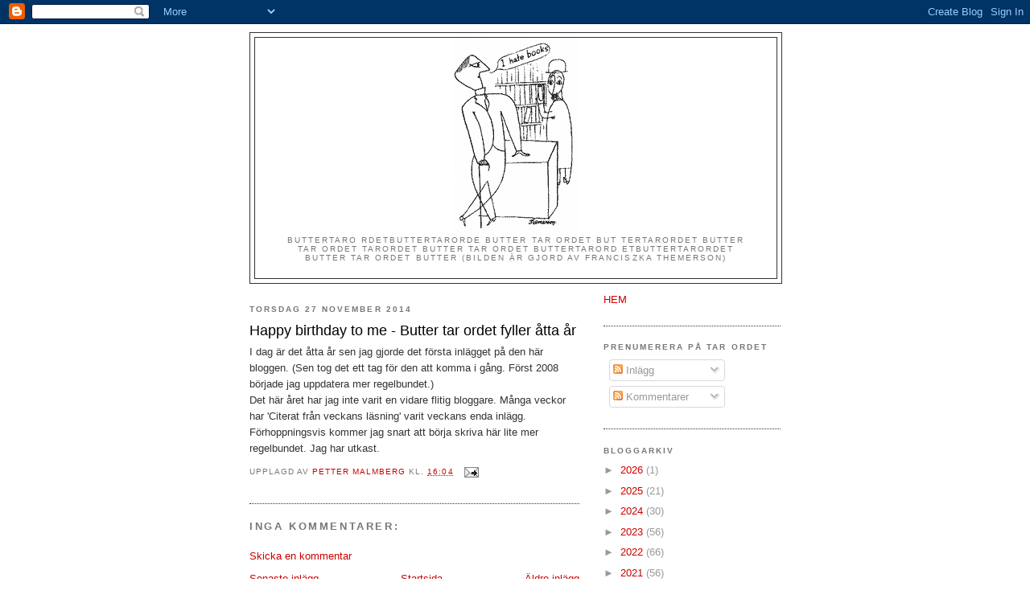

--- FILE ---
content_type: text/html; charset=UTF-8
request_url: http://buttertarordet.blogspot.com/2014/11/happy-birthday-to-me-butter-tar-ordet.html
body_size: 38998
content:
<!DOCTYPE html>
<html dir='ltr'>
<head>
<link href='https://www.blogger.com/static/v1/widgets/2944754296-widget_css_bundle.css' rel='stylesheet' type='text/css'/>
<meta content='text/html; charset=UTF-8' http-equiv='Content-Type'/>
<meta content='blogger' name='generator'/>
<link href='http://buttertarordet.blogspot.com/favicon.ico' rel='icon' type='image/x-icon'/>
<link href='http://buttertarordet.blogspot.com/2014/11/happy-birthday-to-me-butter-tar-ordet.html' rel='canonical'/>
<link rel="alternate" type="application/atom+xml" title="Butter tar ordet - Atom" href="http://buttertarordet.blogspot.com/feeds/posts/default" />
<link rel="alternate" type="application/rss+xml" title="Butter tar ordet - RSS" href="http://buttertarordet.blogspot.com/feeds/posts/default?alt=rss" />
<link rel="service.post" type="application/atom+xml" title="Butter tar ordet - Atom" href="https://www.blogger.com/feeds/6883000415913831923/posts/default" />

<link rel="alternate" type="application/atom+xml" title="Butter tar ordet - Atom" href="http://buttertarordet.blogspot.com/feeds/5797491025493514859/comments/default" />
<!--Can't find substitution for tag [blog.ieCssRetrofitLinks]-->
<meta content='http://buttertarordet.blogspot.com/2014/11/happy-birthday-to-me-butter-tar-ordet.html' property='og:url'/>
<meta content='Happy birthday to me - Butter tar ordet fyller åtta år' property='og:title'/>
<meta content='I dag är det åtta år sen jag gjorde det första inlägget på den här bloggen. (Sen tog det ett tag för den att komma i gång. Först 2008 börjad...' property='og:description'/>
<title>Butter tar ordet: Happy birthday to me - Butter tar ordet fyller åtta år</title>
<style id='page-skin-1' type='text/css'><!--
/*
-----------------------------------------------
Blogger Template Style
Name:     Minima Black
Date:     26 Feb 2004
Updated by: Blogger Team
----------------------------------------------- */
/* Use this with templates/template-twocol.html */
body {
background:#ffffff;
margin:0;
color:#333333;
font: x-small "Trebuchet MS", Trebuchet, Verdana, Sans-serif;
font-size/* */:/**/small;
font-size: /**/small;
text-align: center;
}
a:link {
color:#cc0000;
text-decoration:none;
}
a:visited {
color:#aa77aa;
text-decoration:none;
}
a:hover {
color:#000000;
text-decoration:underline;
}
a img {
border-width:0;
}
/* Header
-----------------------------------------------
*/
#header-wrapper {
width:660px;
margin:0 auto 10px;
border:1px solid #333333;
}
#header-inner {
background-position: center;
margin-left: auto;
margin-right: auto;
}
#header {
margin: 5px;
border: 1px solid #333333;
text-align: center;
color:#000000;
}
#header h1 {
margin:5px 5px 0;
padding:15px 20px .25em;
line-height:1.2em;
text-transform:uppercase;
letter-spacing:.2em;
font: normal bold 200% 'Trebuchet MS',Trebuchet,Verdana,Sans-serif;
}
#header a {
color:#000000;
text-decoration:none;
}
#header a:hover {
color:#000000;
}
#header .description {
margin:0 5px 5px;
padding:0 20px 15px;
max-width:700px;
text-transform:uppercase;
letter-spacing:.2em;
line-height: 1.4em;
font: normal normal 78% 'Trebuchet MS', Trebuchet, Verdana, Sans-serif;
color: #777777;
}
#header img {
margin-left: auto;
margin-right: auto;
}
/* Outer-Wrapper
----------------------------------------------- */
#outer-wrapper {
width: 660px;
margin:0 auto;
padding:10px;
text-align:left;
font: normal normal 100% 'Trebuchet MS',Trebuchet,Verdana,Sans-serif;
}
#main-wrapper {
width: 410px;
float: left;
word-wrap: break-word; /* fix for long text breaking sidebar float in IE */
overflow: hidden;     /* fix for long non-text content breaking IE sidebar float */
}
#sidebar-wrapper {
width: 220px;
float: right;
word-wrap: break-word; /* fix for long text breaking sidebar float in IE */
overflow: hidden;     /* fix for long non-text content breaking IE sidebar float */
}
/* Headings
----------------------------------------------- */
h2 {
margin:1.5em 0 .75em;
font:normal bold 78% 'Trebuchet MS',Trebuchet,Arial,Verdana,Sans-serif;
line-height: 1.4em;
text-transform:uppercase;
letter-spacing:.2em;
color:#777777;
}
/* Posts
-----------------------------------------------
*/
h2.date-header {
margin:1.5em 0 .5em;
}
.post {
margin:.5em 0 1.5em;
border-bottom:1px dotted #333333;
padding-bottom:1.5em;
}
.post h3 {
margin:.25em 0 0;
padding:0 0 4px;
font-size:140%;
font-weight:normal;
line-height:1.4em;
color:#000000;
}
.post h3 a, .post h3 a:visited, .post h3 strong {
display:block;
text-decoration:none;
color:#000000;
font-weight:bold;
}
.post h3 strong, .post h3 a:hover {
color:#333333;
}
.post-body {
margin:0 0 .75em;
line-height:1.6em;
}
.post-body blockquote {
line-height:1.3em;
}
.post-footer {
margin: .75em 0;
color:#777777;
text-transform:uppercase;
letter-spacing:.1em;
font: normal normal 78% 'Trebuchet MS', Trebuchet, Arial, Verdana, Sans-serif;
line-height: 1.4em;
}
.comment-link {
margin-left:.6em;
}
.post img, table.tr-caption-container {
padding:4px;
border:1px solid #333333;
}
.tr-caption-container img {
border: none;
padding: 0;
}
.post blockquote {
margin:1em 20px;
}
.post blockquote p {
margin:.75em 0;
}
/* Comments
----------------------------------------------- */
#comments h4 {
margin:1em 0;
font-weight: bold;
line-height: 1.4em;
text-transform:uppercase;
letter-spacing:.2em;
color: #777777;
}
#comments-block {
margin:1em 0 1.5em;
line-height:1.6em;
}
#comments-block .comment-author {
margin:.5em 0;
}
#comments-block .comment-body {
margin:.25em 0 0;
}
#comments-block .comment-footer {
margin:-.25em 0 2em;
line-height: 1.4em;
text-transform:uppercase;
letter-spacing:.1em;
}
#comments-block .comment-body p {
margin:0 0 .75em;
}
.deleted-comment {
font-style:italic;
color:gray;
}
.feed-links {
clear: both;
line-height: 2.5em;
}
#blog-pager-newer-link {
float: left;
}
#blog-pager-older-link {
float: right;
}
#blog-pager {
text-align: center;
}
/* Sidebar Content
----------------------------------------------- */
.sidebar {
color: #999999;
line-height: 1.5em;
}
.sidebar ul {
list-style:none;
margin:0 0 0;
padding:0 0 0;
}
.sidebar li {
margin:0;
padding-top:0;
padding-right:0;
padding-bottom:.25em;
padding-left:15px;
text-indent:-15px;
line-height:1.5em;
}
.sidebar .widget, .main .widget {
border-bottom:1px dotted #333333;
margin:0 0 1.5em;
padding:0 0 1.5em;
}
.main .Blog {
border-bottom-width: 0;
}
/* Profile
----------------------------------------------- */
.profile-img {
float: left;
margin-top: 0;
margin-right: 5px;
margin-bottom: 5px;
margin-left: 0;
padding: 4px;
border: 1px solid #333333;
}
.profile-data {
margin:0;
text-transform:uppercase;
letter-spacing:.1em;
font: normal normal 78% 'Trebuchet MS', Trebuchet, Arial, Verdana, Sans-serif;
color: #777777;
font-weight: bold;
line-height: 1.6em;
}
.profile-datablock {
margin:.5em 0 .5em;
}
.profile-textblock {
margin: 0.5em 0;
line-height: 1.6em;
}
.profile-link {
font: normal normal 78% 'Trebuchet MS', Trebuchet, Arial, Verdana, Sans-serif;
text-transform: uppercase;
letter-spacing: .1em;
}
/* Footer
----------------------------------------------- */
#footer {
width:660px;
clear:both;
margin:0 auto;
padding-top:15px;
line-height: 1.6em;
text-transform:uppercase;
letter-spacing:.1em;
text-align: center;
}

--></style>
<link href='https://www.blogger.com/dyn-css/authorization.css?targetBlogID=6883000415913831923&amp;zx=d8805bfb-6f83-400b-b7b7-afc41fdcc9ac' media='none' onload='if(media!=&#39;all&#39;)media=&#39;all&#39;' rel='stylesheet'/><noscript><link href='https://www.blogger.com/dyn-css/authorization.css?targetBlogID=6883000415913831923&amp;zx=d8805bfb-6f83-400b-b7b7-afc41fdcc9ac' rel='stylesheet'/></noscript>
<meta name='google-adsense-platform-account' content='ca-host-pub-1556223355139109'/>
<meta name='google-adsense-platform-domain' content='blogspot.com'/>

</head>
<body>
<div class='navbar section' id='navbar'><div class='widget Navbar' data-version='1' id='Navbar1'><script type="text/javascript">
    function setAttributeOnload(object, attribute, val) {
      if(window.addEventListener) {
        window.addEventListener('load',
          function(){ object[attribute] = val; }, false);
      } else {
        window.attachEvent('onload', function(){ object[attribute] = val; });
      }
    }
  </script>
<div id="navbar-iframe-container"></div>
<script type="text/javascript" src="https://apis.google.com/js/platform.js"></script>
<script type="text/javascript">
      gapi.load("gapi.iframes:gapi.iframes.style.bubble", function() {
        if (gapi.iframes && gapi.iframes.getContext) {
          gapi.iframes.getContext().openChild({
              url: 'https://www.blogger.com/navbar/6883000415913831923?po\x3d5797491025493514859\x26origin\x3dhttp://buttertarordet.blogspot.com',
              where: document.getElementById("navbar-iframe-container"),
              id: "navbar-iframe"
          });
        }
      });
    </script><script type="text/javascript">
(function() {
var script = document.createElement('script');
script.type = 'text/javascript';
script.src = '//pagead2.googlesyndication.com/pagead/js/google_top_exp.js';
var head = document.getElementsByTagName('head')[0];
if (head) {
head.appendChild(script);
}})();
</script>
</div></div>
<div id='outer-wrapper'><div id='wrap2'>
<!-- skip links for text browsers -->
<span id='skiplinks' style='display:none;'>
<a href='#main'>skip to main </a> |
      <a href='#sidebar'>skip to sidebar</a>
</span>
<div id='header-wrapper'>
<div class='header section' id='header'><div class='widget Header' data-version='1' id='Header1'>
<div id='header-inner'>
<a href='http://buttertarordet.blogspot.com/' style='display: block'>
<img alt='Butter tar ordet' height='246px; ' id='Header1_headerimg' src='https://blogger.googleusercontent.com/img/b/R29vZ2xl/AVvXsEhw9diIPuL5BtKmbLJOOPySfKnOsBGwDTRvAFVmdM1yo2WJ_pl_mdAKQT9hBppv-vArbcJlAb3kBLDnZFDqZ2HpKjpRZ17Mgj7VIk_Y1D3CWbPM9_nGJfQ6ItnvWRwsY12TzVlf9-aBRdY/s1600/franciszka_i_hate_books.gif' style='display: block' width='154px; '/>
</a>
<div class='descriptionwrapper'>
<p class='description'><span>buttertaro rdetbuttertarorde
butter tar ordet but
tertarordet butter tar ordet
tarordet butter tar ordet buttertarord etbuttertarordet butter tar ordet butter           (Bilden är gjord av Franciszka Themerson)</span></p>
</div>
</div>
</div></div>
</div>
<div id='content-wrapper'>
<div id='crosscol-wrapper' style='text-align:center'>
<div class='crosscol no-items section' id='crosscol'></div>
</div>
<div id='main-wrapper'>
<div class='main section' id='main'><div class='widget Blog' data-version='1' id='Blog1'>
<div class='blog-posts hfeed'>

          <div class="date-outer">
        
<h2 class='date-header'><span>torsdag 27 november 2014</span></h2>

          <div class="date-posts">
        
<div class='post-outer'>
<div class='post hentry' itemprop='blogPost' itemscope='itemscope' itemtype='http://schema.org/BlogPosting'>
<meta content='6883000415913831923' itemprop='blogId'/>
<meta content='5797491025493514859' itemprop='postId'/>
<a name='5797491025493514859'></a>
<h3 class='post-title entry-title' itemprop='name'>
Happy birthday to me - Butter tar ordet fyller åtta år
</h3>
<div class='post-header'>
<div class='post-header-line-1'></div>
</div>
<div class='post-body entry-content' id='post-body-5797491025493514859' itemprop='description articleBody'>
I dag är det åtta år sen jag gjorde det första inlägget på den här bloggen. (Sen tog det ett tag för den att komma i gång. Först 2008 började jag uppdatera mer regelbundet.)<br />
Det här året har jag inte varit en vidare flitig bloggare. Många veckor har 'Citerat från veckans läsning' varit veckans enda inlägg.<br />
Förhoppningsvis kommer jag snart att börja skriva här lite mer regelbundet. Jag har utkast.
<div style='clear: both;'></div>
</div>
<div class='post-footer'>
<div class='post-footer-line post-footer-line-1'><span class='post-author vcard'>
Upplagd av
<span class='fn' itemprop='author' itemscope='itemscope' itemtype='http://schema.org/Person'>
<meta content='https://www.blogger.com/profile/00491377565716476960' itemprop='url'/>
<a class='g-profile' href='https://www.blogger.com/profile/00491377565716476960' rel='author' title='author profile'>
<span itemprop='name'>Petter Malmberg</span>
</a>
</span>
</span>
<span class='post-timestamp'>
kl.
<meta content='http://buttertarordet.blogspot.com/2014/11/happy-birthday-to-me-butter-tar-ordet.html' itemprop='url'/>
<a class='timestamp-link' href='http://buttertarordet.blogspot.com/2014/11/happy-birthday-to-me-butter-tar-ordet.html' rel='bookmark' title='permanent link'><abbr class='published' itemprop='datePublished' title='2014-11-27T16:04:00Z'>16:04</abbr></a>
</span>
<span class='post-comment-link'>
</span>
<span class='post-icons'>
<span class='item-action'>
<a href='https://www.blogger.com/email-post/6883000415913831923/5797491025493514859' title='Skicka inlägg'>
<img alt='' class='icon-action' height='13' src='//img1.blogblog.com/img/icon18_email.gif' width='18'/>
</a>
</span>
<span class='item-control blog-admin pid-628581037'>
<a href='https://www.blogger.com/post-edit.g?blogID=6883000415913831923&postID=5797491025493514859&from=pencil' title='Redigera inlägg'>
<img alt='' class='icon-action' height='18' src='https://resources.blogblog.com/img/icon18_edit_allbkg.gif' width='18'/>
</a>
</span>
</span>
<span class='post-backlinks post-comment-link'>
</span>
</div>
<div class='post-footer-line post-footer-line-2'><span class='post-labels'>
</span>
</div>
<div class='post-footer-line post-footer-line-3'></div>
</div>
</div>
<div class='comments' id='comments'>
<a name='comments'></a>
<h4>Inga kommentarer:</h4>
<div id='Blog1_comments-block-wrapper'>
<dl class='avatar-comment-indent' id='comments-block'>
</dl>
</div>
<p class='comment-footer'>
<a href='https://www.blogger.com/comment/fullpage/post/6883000415913831923/5797491025493514859' onclick=''>Skicka en kommentar</a>
</p>
</div>
</div>

        </div></div>
      
</div>
<div class='blog-pager' id='blog-pager'>
<span id='blog-pager-newer-link'>
<a class='blog-pager-newer-link' href='http://buttertarordet.blogspot.com/2014/11/romansens-sjal-av-ezra-pound.html' id='Blog1_blog-pager-newer-link' title='Senaste inlägg'>Senaste inlägg</a>
</span>
<span id='blog-pager-older-link'>
<a class='blog-pager-older-link' href='http://buttertarordet.blogspot.com/2014/11/vaggen-av-marlen-haushofer.html' id='Blog1_blog-pager-older-link' title='Äldre inlägg'>Äldre inlägg</a>
</span>
<a class='home-link' href='http://buttertarordet.blogspot.com/'>Startsida</a>
</div>
<div class='clear'></div>
<div class='post-feeds'>
<div class='feed-links'>
Prenumerera på:
<a class='feed-link' href='http://buttertarordet.blogspot.com/feeds/5797491025493514859/comments/default' target='_blank' type='application/atom+xml'>Kommentarer till inlägget (Atom)</a>
</div>
</div>
</div></div>
</div>
<div id='sidebar-wrapper'>
<div class='sidebar section' id='sidebar'><div class='widget LinkList' data-version='1' id='LinkList3'>
<div class='widget-content'>
<ul>
<li><a href='http://buttertarordet.blogspot.com/'>HEM</a></li>
</ul>
<div class='clear'></div>
</div>
</div><div class='widget Subscribe' data-version='1' id='Subscribe1'>
<div style='white-space:nowrap'>
<h2 class='title'>Prenumerera på Tar Ordet</h2>
<div class='widget-content'>
<div class='subscribe-wrapper subscribe-type-POST'>
<div class='subscribe expanded subscribe-type-POST' id='SW_READER_LIST_Subscribe1POST' style='display:none;'>
<div class='top'>
<span class='inner' onclick='return(_SW_toggleReaderList(event, "Subscribe1POST"));'>
<img class='subscribe-dropdown-arrow' src='https://resources.blogblog.com/img/widgets/arrow_dropdown.gif'/>
<img align='absmiddle' alt='' border='0' class='feed-icon' src='https://resources.blogblog.com/img/icon_feed12.png'/>
Inlägg
</span>
<div class='feed-reader-links'>
<a class='feed-reader-link' href='https://www.netvibes.com/subscribe.php?url=http%3A%2F%2Fbuttertarordet.blogspot.com%2Ffeeds%2Fposts%2Fdefault' target='_blank'>
<img src='https://resources.blogblog.com/img/widgets/subscribe-netvibes.png'/>
</a>
<a class='feed-reader-link' href='https://add.my.yahoo.com/content?url=http%3A%2F%2Fbuttertarordet.blogspot.com%2Ffeeds%2Fposts%2Fdefault' target='_blank'>
<img src='https://resources.blogblog.com/img/widgets/subscribe-yahoo.png'/>
</a>
<a class='feed-reader-link' href='http://buttertarordet.blogspot.com/feeds/posts/default' target='_blank'>
<img align='absmiddle' class='feed-icon' src='https://resources.blogblog.com/img/icon_feed12.png'/>
                  Atom
                </a>
</div>
</div>
<div class='bottom'></div>
</div>
<div class='subscribe' id='SW_READER_LIST_CLOSED_Subscribe1POST' onclick='return(_SW_toggleReaderList(event, "Subscribe1POST"));'>
<div class='top'>
<span class='inner'>
<img class='subscribe-dropdown-arrow' src='https://resources.blogblog.com/img/widgets/arrow_dropdown.gif'/>
<span onclick='return(_SW_toggleReaderList(event, "Subscribe1POST"));'>
<img align='absmiddle' alt='' border='0' class='feed-icon' src='https://resources.blogblog.com/img/icon_feed12.png'/>
Inlägg
</span>
</span>
</div>
<div class='bottom'></div>
</div>
</div>
<div class='subscribe-wrapper subscribe-type-PER_POST'>
<div class='subscribe expanded subscribe-type-PER_POST' id='SW_READER_LIST_Subscribe1PER_POST' style='display:none;'>
<div class='top'>
<span class='inner' onclick='return(_SW_toggleReaderList(event, "Subscribe1PER_POST"));'>
<img class='subscribe-dropdown-arrow' src='https://resources.blogblog.com/img/widgets/arrow_dropdown.gif'/>
<img align='absmiddle' alt='' border='0' class='feed-icon' src='https://resources.blogblog.com/img/icon_feed12.png'/>
Kommentarer
</span>
<div class='feed-reader-links'>
<a class='feed-reader-link' href='https://www.netvibes.com/subscribe.php?url=http%3A%2F%2Fbuttertarordet.blogspot.com%2Ffeeds%2F5797491025493514859%2Fcomments%2Fdefault' target='_blank'>
<img src='https://resources.blogblog.com/img/widgets/subscribe-netvibes.png'/>
</a>
<a class='feed-reader-link' href='https://add.my.yahoo.com/content?url=http%3A%2F%2Fbuttertarordet.blogspot.com%2Ffeeds%2F5797491025493514859%2Fcomments%2Fdefault' target='_blank'>
<img src='https://resources.blogblog.com/img/widgets/subscribe-yahoo.png'/>
</a>
<a class='feed-reader-link' href='http://buttertarordet.blogspot.com/feeds/5797491025493514859/comments/default' target='_blank'>
<img align='absmiddle' class='feed-icon' src='https://resources.blogblog.com/img/icon_feed12.png'/>
                  Atom
                </a>
</div>
</div>
<div class='bottom'></div>
</div>
<div class='subscribe' id='SW_READER_LIST_CLOSED_Subscribe1PER_POST' onclick='return(_SW_toggleReaderList(event, "Subscribe1PER_POST"));'>
<div class='top'>
<span class='inner'>
<img class='subscribe-dropdown-arrow' src='https://resources.blogblog.com/img/widgets/arrow_dropdown.gif'/>
<span onclick='return(_SW_toggleReaderList(event, "Subscribe1PER_POST"));'>
<img align='absmiddle' alt='' border='0' class='feed-icon' src='https://resources.blogblog.com/img/icon_feed12.png'/>
Kommentarer
</span>
</span>
</div>
<div class='bottom'></div>
</div>
</div>
<div style='clear:both'></div>
</div>
</div>
<div class='clear'></div>
</div><div class='widget BlogArchive' data-version='1' id='BlogArchive1'>
<h2>Bloggarkiv</h2>
<div class='widget-content'>
<div id='ArchiveList'>
<div id='BlogArchive1_ArchiveList'>
<ul class='hierarchy'>
<li class='archivedate collapsed'>
<a class='toggle' href='javascript:void(0)'>
<span class='zippy'>

        &#9658;&#160;
      
</span>
</a>
<a class='post-count-link' href='http://buttertarordet.blogspot.com/2026/'>
2026
</a>
<span class='post-count' dir='ltr'>(1)</span>
<ul class='hierarchy'>
<li class='archivedate collapsed'>
<a class='toggle' href='javascript:void(0)'>
<span class='zippy'>

        &#9658;&#160;
      
</span>
</a>
<a class='post-count-link' href='http://buttertarordet.blogspot.com/2026/01/'>
januari
</a>
<span class='post-count' dir='ltr'>(1)</span>
</li>
</ul>
</li>
</ul>
<ul class='hierarchy'>
<li class='archivedate collapsed'>
<a class='toggle' href='javascript:void(0)'>
<span class='zippy'>

        &#9658;&#160;
      
</span>
</a>
<a class='post-count-link' href='http://buttertarordet.blogspot.com/2025/'>
2025
</a>
<span class='post-count' dir='ltr'>(21)</span>
<ul class='hierarchy'>
<li class='archivedate collapsed'>
<a class='toggle' href='javascript:void(0)'>
<span class='zippy'>

        &#9658;&#160;
      
</span>
</a>
<a class='post-count-link' href='http://buttertarordet.blogspot.com/2025/12/'>
december
</a>
<span class='post-count' dir='ltr'>(2)</span>
</li>
</ul>
<ul class='hierarchy'>
<li class='archivedate collapsed'>
<a class='toggle' href='javascript:void(0)'>
<span class='zippy'>

        &#9658;&#160;
      
</span>
</a>
<a class='post-count-link' href='http://buttertarordet.blogspot.com/2025/11/'>
november
</a>
<span class='post-count' dir='ltr'>(2)</span>
</li>
</ul>
<ul class='hierarchy'>
<li class='archivedate collapsed'>
<a class='toggle' href='javascript:void(0)'>
<span class='zippy'>

        &#9658;&#160;
      
</span>
</a>
<a class='post-count-link' href='http://buttertarordet.blogspot.com/2025/10/'>
oktober
</a>
<span class='post-count' dir='ltr'>(1)</span>
</li>
</ul>
<ul class='hierarchy'>
<li class='archivedate collapsed'>
<a class='toggle' href='javascript:void(0)'>
<span class='zippy'>

        &#9658;&#160;
      
</span>
</a>
<a class='post-count-link' href='http://buttertarordet.blogspot.com/2025/09/'>
september
</a>
<span class='post-count' dir='ltr'>(1)</span>
</li>
</ul>
<ul class='hierarchy'>
<li class='archivedate collapsed'>
<a class='toggle' href='javascript:void(0)'>
<span class='zippy'>

        &#9658;&#160;
      
</span>
</a>
<a class='post-count-link' href='http://buttertarordet.blogspot.com/2025/08/'>
augusti
</a>
<span class='post-count' dir='ltr'>(1)</span>
</li>
</ul>
<ul class='hierarchy'>
<li class='archivedate collapsed'>
<a class='toggle' href='javascript:void(0)'>
<span class='zippy'>

        &#9658;&#160;
      
</span>
</a>
<a class='post-count-link' href='http://buttertarordet.blogspot.com/2025/07/'>
juli
</a>
<span class='post-count' dir='ltr'>(3)</span>
</li>
</ul>
<ul class='hierarchy'>
<li class='archivedate collapsed'>
<a class='toggle' href='javascript:void(0)'>
<span class='zippy'>

        &#9658;&#160;
      
</span>
</a>
<a class='post-count-link' href='http://buttertarordet.blogspot.com/2025/06/'>
juni
</a>
<span class='post-count' dir='ltr'>(3)</span>
</li>
</ul>
<ul class='hierarchy'>
<li class='archivedate collapsed'>
<a class='toggle' href='javascript:void(0)'>
<span class='zippy'>

        &#9658;&#160;
      
</span>
</a>
<a class='post-count-link' href='http://buttertarordet.blogspot.com/2025/05/'>
maj
</a>
<span class='post-count' dir='ltr'>(2)</span>
</li>
</ul>
<ul class='hierarchy'>
<li class='archivedate collapsed'>
<a class='toggle' href='javascript:void(0)'>
<span class='zippy'>

        &#9658;&#160;
      
</span>
</a>
<a class='post-count-link' href='http://buttertarordet.blogspot.com/2025/04/'>
april
</a>
<span class='post-count' dir='ltr'>(3)</span>
</li>
</ul>
<ul class='hierarchy'>
<li class='archivedate collapsed'>
<a class='toggle' href='javascript:void(0)'>
<span class='zippy'>

        &#9658;&#160;
      
</span>
</a>
<a class='post-count-link' href='http://buttertarordet.blogspot.com/2025/02/'>
februari
</a>
<span class='post-count' dir='ltr'>(2)</span>
</li>
</ul>
<ul class='hierarchy'>
<li class='archivedate collapsed'>
<a class='toggle' href='javascript:void(0)'>
<span class='zippy'>

        &#9658;&#160;
      
</span>
</a>
<a class='post-count-link' href='http://buttertarordet.blogspot.com/2025/01/'>
januari
</a>
<span class='post-count' dir='ltr'>(1)</span>
</li>
</ul>
</li>
</ul>
<ul class='hierarchy'>
<li class='archivedate collapsed'>
<a class='toggle' href='javascript:void(0)'>
<span class='zippy'>

        &#9658;&#160;
      
</span>
</a>
<a class='post-count-link' href='http://buttertarordet.blogspot.com/2024/'>
2024
</a>
<span class='post-count' dir='ltr'>(30)</span>
<ul class='hierarchy'>
<li class='archivedate collapsed'>
<a class='toggle' href='javascript:void(0)'>
<span class='zippy'>

        &#9658;&#160;
      
</span>
</a>
<a class='post-count-link' href='http://buttertarordet.blogspot.com/2024/12/'>
december
</a>
<span class='post-count' dir='ltr'>(2)</span>
</li>
</ul>
<ul class='hierarchy'>
<li class='archivedate collapsed'>
<a class='toggle' href='javascript:void(0)'>
<span class='zippy'>

        &#9658;&#160;
      
</span>
</a>
<a class='post-count-link' href='http://buttertarordet.blogspot.com/2024/11/'>
november
</a>
<span class='post-count' dir='ltr'>(7)</span>
</li>
</ul>
<ul class='hierarchy'>
<li class='archivedate collapsed'>
<a class='toggle' href='javascript:void(0)'>
<span class='zippy'>

        &#9658;&#160;
      
</span>
</a>
<a class='post-count-link' href='http://buttertarordet.blogspot.com/2024/10/'>
oktober
</a>
<span class='post-count' dir='ltr'>(1)</span>
</li>
</ul>
<ul class='hierarchy'>
<li class='archivedate collapsed'>
<a class='toggle' href='javascript:void(0)'>
<span class='zippy'>

        &#9658;&#160;
      
</span>
</a>
<a class='post-count-link' href='http://buttertarordet.blogspot.com/2024/09/'>
september
</a>
<span class='post-count' dir='ltr'>(2)</span>
</li>
</ul>
<ul class='hierarchy'>
<li class='archivedate collapsed'>
<a class='toggle' href='javascript:void(0)'>
<span class='zippy'>

        &#9658;&#160;
      
</span>
</a>
<a class='post-count-link' href='http://buttertarordet.blogspot.com/2024/08/'>
augusti
</a>
<span class='post-count' dir='ltr'>(2)</span>
</li>
</ul>
<ul class='hierarchy'>
<li class='archivedate collapsed'>
<a class='toggle' href='javascript:void(0)'>
<span class='zippy'>

        &#9658;&#160;
      
</span>
</a>
<a class='post-count-link' href='http://buttertarordet.blogspot.com/2024/07/'>
juli
</a>
<span class='post-count' dir='ltr'>(4)</span>
</li>
</ul>
<ul class='hierarchy'>
<li class='archivedate collapsed'>
<a class='toggle' href='javascript:void(0)'>
<span class='zippy'>

        &#9658;&#160;
      
</span>
</a>
<a class='post-count-link' href='http://buttertarordet.blogspot.com/2024/06/'>
juni
</a>
<span class='post-count' dir='ltr'>(1)</span>
</li>
</ul>
<ul class='hierarchy'>
<li class='archivedate collapsed'>
<a class='toggle' href='javascript:void(0)'>
<span class='zippy'>

        &#9658;&#160;
      
</span>
</a>
<a class='post-count-link' href='http://buttertarordet.blogspot.com/2024/05/'>
maj
</a>
<span class='post-count' dir='ltr'>(4)</span>
</li>
</ul>
<ul class='hierarchy'>
<li class='archivedate collapsed'>
<a class='toggle' href='javascript:void(0)'>
<span class='zippy'>

        &#9658;&#160;
      
</span>
</a>
<a class='post-count-link' href='http://buttertarordet.blogspot.com/2024/04/'>
april
</a>
<span class='post-count' dir='ltr'>(1)</span>
</li>
</ul>
<ul class='hierarchy'>
<li class='archivedate collapsed'>
<a class='toggle' href='javascript:void(0)'>
<span class='zippy'>

        &#9658;&#160;
      
</span>
</a>
<a class='post-count-link' href='http://buttertarordet.blogspot.com/2024/03/'>
mars
</a>
<span class='post-count' dir='ltr'>(1)</span>
</li>
</ul>
<ul class='hierarchy'>
<li class='archivedate collapsed'>
<a class='toggle' href='javascript:void(0)'>
<span class='zippy'>

        &#9658;&#160;
      
</span>
</a>
<a class='post-count-link' href='http://buttertarordet.blogspot.com/2024/02/'>
februari
</a>
<span class='post-count' dir='ltr'>(2)</span>
</li>
</ul>
<ul class='hierarchy'>
<li class='archivedate collapsed'>
<a class='toggle' href='javascript:void(0)'>
<span class='zippy'>

        &#9658;&#160;
      
</span>
</a>
<a class='post-count-link' href='http://buttertarordet.blogspot.com/2024/01/'>
januari
</a>
<span class='post-count' dir='ltr'>(3)</span>
</li>
</ul>
</li>
</ul>
<ul class='hierarchy'>
<li class='archivedate collapsed'>
<a class='toggle' href='javascript:void(0)'>
<span class='zippy'>

        &#9658;&#160;
      
</span>
</a>
<a class='post-count-link' href='http://buttertarordet.blogspot.com/2023/'>
2023
</a>
<span class='post-count' dir='ltr'>(56)</span>
<ul class='hierarchy'>
<li class='archivedate collapsed'>
<a class='toggle' href='javascript:void(0)'>
<span class='zippy'>

        &#9658;&#160;
      
</span>
</a>
<a class='post-count-link' href='http://buttertarordet.blogspot.com/2023/12/'>
december
</a>
<span class='post-count' dir='ltr'>(25)</span>
</li>
</ul>
<ul class='hierarchy'>
<li class='archivedate collapsed'>
<a class='toggle' href='javascript:void(0)'>
<span class='zippy'>

        &#9658;&#160;
      
</span>
</a>
<a class='post-count-link' href='http://buttertarordet.blogspot.com/2023/11/'>
november
</a>
<span class='post-count' dir='ltr'>(11)</span>
</li>
</ul>
<ul class='hierarchy'>
<li class='archivedate collapsed'>
<a class='toggle' href='javascript:void(0)'>
<span class='zippy'>

        &#9658;&#160;
      
</span>
</a>
<a class='post-count-link' href='http://buttertarordet.blogspot.com/2023/09/'>
september
</a>
<span class='post-count' dir='ltr'>(2)</span>
</li>
</ul>
<ul class='hierarchy'>
<li class='archivedate collapsed'>
<a class='toggle' href='javascript:void(0)'>
<span class='zippy'>

        &#9658;&#160;
      
</span>
</a>
<a class='post-count-link' href='http://buttertarordet.blogspot.com/2023/08/'>
augusti
</a>
<span class='post-count' dir='ltr'>(3)</span>
</li>
</ul>
<ul class='hierarchy'>
<li class='archivedate collapsed'>
<a class='toggle' href='javascript:void(0)'>
<span class='zippy'>

        &#9658;&#160;
      
</span>
</a>
<a class='post-count-link' href='http://buttertarordet.blogspot.com/2023/07/'>
juli
</a>
<span class='post-count' dir='ltr'>(4)</span>
</li>
</ul>
<ul class='hierarchy'>
<li class='archivedate collapsed'>
<a class='toggle' href='javascript:void(0)'>
<span class='zippy'>

        &#9658;&#160;
      
</span>
</a>
<a class='post-count-link' href='http://buttertarordet.blogspot.com/2023/06/'>
juni
</a>
<span class='post-count' dir='ltr'>(3)</span>
</li>
</ul>
<ul class='hierarchy'>
<li class='archivedate collapsed'>
<a class='toggle' href='javascript:void(0)'>
<span class='zippy'>

        &#9658;&#160;
      
</span>
</a>
<a class='post-count-link' href='http://buttertarordet.blogspot.com/2023/04/'>
april
</a>
<span class='post-count' dir='ltr'>(3)</span>
</li>
</ul>
<ul class='hierarchy'>
<li class='archivedate collapsed'>
<a class='toggle' href='javascript:void(0)'>
<span class='zippy'>

        &#9658;&#160;
      
</span>
</a>
<a class='post-count-link' href='http://buttertarordet.blogspot.com/2023/03/'>
mars
</a>
<span class='post-count' dir='ltr'>(2)</span>
</li>
</ul>
<ul class='hierarchy'>
<li class='archivedate collapsed'>
<a class='toggle' href='javascript:void(0)'>
<span class='zippy'>

        &#9658;&#160;
      
</span>
</a>
<a class='post-count-link' href='http://buttertarordet.blogspot.com/2023/01/'>
januari
</a>
<span class='post-count' dir='ltr'>(3)</span>
</li>
</ul>
</li>
</ul>
<ul class='hierarchy'>
<li class='archivedate collapsed'>
<a class='toggle' href='javascript:void(0)'>
<span class='zippy'>

        &#9658;&#160;
      
</span>
</a>
<a class='post-count-link' href='http://buttertarordet.blogspot.com/2022/'>
2022
</a>
<span class='post-count' dir='ltr'>(66)</span>
<ul class='hierarchy'>
<li class='archivedate collapsed'>
<a class='toggle' href='javascript:void(0)'>
<span class='zippy'>

        &#9658;&#160;
      
</span>
</a>
<a class='post-count-link' href='http://buttertarordet.blogspot.com/2022/12/'>
december
</a>
<span class='post-count' dir='ltr'>(28)</span>
</li>
</ul>
<ul class='hierarchy'>
<li class='archivedate collapsed'>
<a class='toggle' href='javascript:void(0)'>
<span class='zippy'>

        &#9658;&#160;
      
</span>
</a>
<a class='post-count-link' href='http://buttertarordet.blogspot.com/2022/11/'>
november
</a>
<span class='post-count' dir='ltr'>(6)</span>
</li>
</ul>
<ul class='hierarchy'>
<li class='archivedate collapsed'>
<a class='toggle' href='javascript:void(0)'>
<span class='zippy'>

        &#9658;&#160;
      
</span>
</a>
<a class='post-count-link' href='http://buttertarordet.blogspot.com/2022/10/'>
oktober
</a>
<span class='post-count' dir='ltr'>(2)</span>
</li>
</ul>
<ul class='hierarchy'>
<li class='archivedate collapsed'>
<a class='toggle' href='javascript:void(0)'>
<span class='zippy'>

        &#9658;&#160;
      
</span>
</a>
<a class='post-count-link' href='http://buttertarordet.blogspot.com/2022/09/'>
september
</a>
<span class='post-count' dir='ltr'>(2)</span>
</li>
</ul>
<ul class='hierarchy'>
<li class='archivedate collapsed'>
<a class='toggle' href='javascript:void(0)'>
<span class='zippy'>

        &#9658;&#160;
      
</span>
</a>
<a class='post-count-link' href='http://buttertarordet.blogspot.com/2022/08/'>
augusti
</a>
<span class='post-count' dir='ltr'>(8)</span>
</li>
</ul>
<ul class='hierarchy'>
<li class='archivedate collapsed'>
<a class='toggle' href='javascript:void(0)'>
<span class='zippy'>

        &#9658;&#160;
      
</span>
</a>
<a class='post-count-link' href='http://buttertarordet.blogspot.com/2022/07/'>
juli
</a>
<span class='post-count' dir='ltr'>(6)</span>
</li>
</ul>
<ul class='hierarchy'>
<li class='archivedate collapsed'>
<a class='toggle' href='javascript:void(0)'>
<span class='zippy'>

        &#9658;&#160;
      
</span>
</a>
<a class='post-count-link' href='http://buttertarordet.blogspot.com/2022/06/'>
juni
</a>
<span class='post-count' dir='ltr'>(6)</span>
</li>
</ul>
<ul class='hierarchy'>
<li class='archivedate collapsed'>
<a class='toggle' href='javascript:void(0)'>
<span class='zippy'>

        &#9658;&#160;
      
</span>
</a>
<a class='post-count-link' href='http://buttertarordet.blogspot.com/2022/05/'>
maj
</a>
<span class='post-count' dir='ltr'>(3)</span>
</li>
</ul>
<ul class='hierarchy'>
<li class='archivedate collapsed'>
<a class='toggle' href='javascript:void(0)'>
<span class='zippy'>

        &#9658;&#160;
      
</span>
</a>
<a class='post-count-link' href='http://buttertarordet.blogspot.com/2022/03/'>
mars
</a>
<span class='post-count' dir='ltr'>(2)</span>
</li>
</ul>
<ul class='hierarchy'>
<li class='archivedate collapsed'>
<a class='toggle' href='javascript:void(0)'>
<span class='zippy'>

        &#9658;&#160;
      
</span>
</a>
<a class='post-count-link' href='http://buttertarordet.blogspot.com/2022/02/'>
februari
</a>
<span class='post-count' dir='ltr'>(2)</span>
</li>
</ul>
<ul class='hierarchy'>
<li class='archivedate collapsed'>
<a class='toggle' href='javascript:void(0)'>
<span class='zippy'>

        &#9658;&#160;
      
</span>
</a>
<a class='post-count-link' href='http://buttertarordet.blogspot.com/2022/01/'>
januari
</a>
<span class='post-count' dir='ltr'>(1)</span>
</li>
</ul>
</li>
</ul>
<ul class='hierarchy'>
<li class='archivedate collapsed'>
<a class='toggle' href='javascript:void(0)'>
<span class='zippy'>

        &#9658;&#160;
      
</span>
</a>
<a class='post-count-link' href='http://buttertarordet.blogspot.com/2021/'>
2021
</a>
<span class='post-count' dir='ltr'>(56)</span>
<ul class='hierarchy'>
<li class='archivedate collapsed'>
<a class='toggle' href='javascript:void(0)'>
<span class='zippy'>

        &#9658;&#160;
      
</span>
</a>
<a class='post-count-link' href='http://buttertarordet.blogspot.com/2021/12/'>
december
</a>
<span class='post-count' dir='ltr'>(25)</span>
</li>
</ul>
<ul class='hierarchy'>
<li class='archivedate collapsed'>
<a class='toggle' href='javascript:void(0)'>
<span class='zippy'>

        &#9658;&#160;
      
</span>
</a>
<a class='post-count-link' href='http://buttertarordet.blogspot.com/2021/11/'>
november
</a>
<span class='post-count' dir='ltr'>(11)</span>
</li>
</ul>
<ul class='hierarchy'>
<li class='archivedate collapsed'>
<a class='toggle' href='javascript:void(0)'>
<span class='zippy'>

        &#9658;&#160;
      
</span>
</a>
<a class='post-count-link' href='http://buttertarordet.blogspot.com/2021/09/'>
september
</a>
<span class='post-count' dir='ltr'>(1)</span>
</li>
</ul>
<ul class='hierarchy'>
<li class='archivedate collapsed'>
<a class='toggle' href='javascript:void(0)'>
<span class='zippy'>

        &#9658;&#160;
      
</span>
</a>
<a class='post-count-link' href='http://buttertarordet.blogspot.com/2021/08/'>
augusti
</a>
<span class='post-count' dir='ltr'>(1)</span>
</li>
</ul>
<ul class='hierarchy'>
<li class='archivedate collapsed'>
<a class='toggle' href='javascript:void(0)'>
<span class='zippy'>

        &#9658;&#160;
      
</span>
</a>
<a class='post-count-link' href='http://buttertarordet.blogspot.com/2021/07/'>
juli
</a>
<span class='post-count' dir='ltr'>(4)</span>
</li>
</ul>
<ul class='hierarchy'>
<li class='archivedate collapsed'>
<a class='toggle' href='javascript:void(0)'>
<span class='zippy'>

        &#9658;&#160;
      
</span>
</a>
<a class='post-count-link' href='http://buttertarordet.blogspot.com/2021/06/'>
juni
</a>
<span class='post-count' dir='ltr'>(2)</span>
</li>
</ul>
<ul class='hierarchy'>
<li class='archivedate collapsed'>
<a class='toggle' href='javascript:void(0)'>
<span class='zippy'>

        &#9658;&#160;
      
</span>
</a>
<a class='post-count-link' href='http://buttertarordet.blogspot.com/2021/05/'>
maj
</a>
<span class='post-count' dir='ltr'>(3)</span>
</li>
</ul>
<ul class='hierarchy'>
<li class='archivedate collapsed'>
<a class='toggle' href='javascript:void(0)'>
<span class='zippy'>

        &#9658;&#160;
      
</span>
</a>
<a class='post-count-link' href='http://buttertarordet.blogspot.com/2021/04/'>
april
</a>
<span class='post-count' dir='ltr'>(1)</span>
</li>
</ul>
<ul class='hierarchy'>
<li class='archivedate collapsed'>
<a class='toggle' href='javascript:void(0)'>
<span class='zippy'>

        &#9658;&#160;
      
</span>
</a>
<a class='post-count-link' href='http://buttertarordet.blogspot.com/2021/03/'>
mars
</a>
<span class='post-count' dir='ltr'>(3)</span>
</li>
</ul>
<ul class='hierarchy'>
<li class='archivedate collapsed'>
<a class='toggle' href='javascript:void(0)'>
<span class='zippy'>

        &#9658;&#160;
      
</span>
</a>
<a class='post-count-link' href='http://buttertarordet.blogspot.com/2021/02/'>
februari
</a>
<span class='post-count' dir='ltr'>(2)</span>
</li>
</ul>
<ul class='hierarchy'>
<li class='archivedate collapsed'>
<a class='toggle' href='javascript:void(0)'>
<span class='zippy'>

        &#9658;&#160;
      
</span>
</a>
<a class='post-count-link' href='http://buttertarordet.blogspot.com/2021/01/'>
januari
</a>
<span class='post-count' dir='ltr'>(3)</span>
</li>
</ul>
</li>
</ul>
<ul class='hierarchy'>
<li class='archivedate collapsed'>
<a class='toggle' href='javascript:void(0)'>
<span class='zippy'>

        &#9658;&#160;
      
</span>
</a>
<a class='post-count-link' href='http://buttertarordet.blogspot.com/2020/'>
2020
</a>
<span class='post-count' dir='ltr'>(72)</span>
<ul class='hierarchy'>
<li class='archivedate collapsed'>
<a class='toggle' href='javascript:void(0)'>
<span class='zippy'>

        &#9658;&#160;
      
</span>
</a>
<a class='post-count-link' href='http://buttertarordet.blogspot.com/2020/12/'>
december
</a>
<span class='post-count' dir='ltr'>(9)</span>
</li>
</ul>
<ul class='hierarchy'>
<li class='archivedate collapsed'>
<a class='toggle' href='javascript:void(0)'>
<span class='zippy'>

        &#9658;&#160;
      
</span>
</a>
<a class='post-count-link' href='http://buttertarordet.blogspot.com/2020/11/'>
november
</a>
<span class='post-count' dir='ltr'>(17)</span>
</li>
</ul>
<ul class='hierarchy'>
<li class='archivedate collapsed'>
<a class='toggle' href='javascript:void(0)'>
<span class='zippy'>

        &#9658;&#160;
      
</span>
</a>
<a class='post-count-link' href='http://buttertarordet.blogspot.com/2020/10/'>
oktober
</a>
<span class='post-count' dir='ltr'>(6)</span>
</li>
</ul>
<ul class='hierarchy'>
<li class='archivedate collapsed'>
<a class='toggle' href='javascript:void(0)'>
<span class='zippy'>

        &#9658;&#160;
      
</span>
</a>
<a class='post-count-link' href='http://buttertarordet.blogspot.com/2020/09/'>
september
</a>
<span class='post-count' dir='ltr'>(4)</span>
</li>
</ul>
<ul class='hierarchy'>
<li class='archivedate collapsed'>
<a class='toggle' href='javascript:void(0)'>
<span class='zippy'>

        &#9658;&#160;
      
</span>
</a>
<a class='post-count-link' href='http://buttertarordet.blogspot.com/2020/08/'>
augusti
</a>
<span class='post-count' dir='ltr'>(2)</span>
</li>
</ul>
<ul class='hierarchy'>
<li class='archivedate collapsed'>
<a class='toggle' href='javascript:void(0)'>
<span class='zippy'>

        &#9658;&#160;
      
</span>
</a>
<a class='post-count-link' href='http://buttertarordet.blogspot.com/2020/07/'>
juli
</a>
<span class='post-count' dir='ltr'>(5)</span>
</li>
</ul>
<ul class='hierarchy'>
<li class='archivedate collapsed'>
<a class='toggle' href='javascript:void(0)'>
<span class='zippy'>

        &#9658;&#160;
      
</span>
</a>
<a class='post-count-link' href='http://buttertarordet.blogspot.com/2020/06/'>
juni
</a>
<span class='post-count' dir='ltr'>(3)</span>
</li>
</ul>
<ul class='hierarchy'>
<li class='archivedate collapsed'>
<a class='toggle' href='javascript:void(0)'>
<span class='zippy'>

        &#9658;&#160;
      
</span>
</a>
<a class='post-count-link' href='http://buttertarordet.blogspot.com/2020/05/'>
maj
</a>
<span class='post-count' dir='ltr'>(3)</span>
</li>
</ul>
<ul class='hierarchy'>
<li class='archivedate collapsed'>
<a class='toggle' href='javascript:void(0)'>
<span class='zippy'>

        &#9658;&#160;
      
</span>
</a>
<a class='post-count-link' href='http://buttertarordet.blogspot.com/2020/04/'>
april
</a>
<span class='post-count' dir='ltr'>(9)</span>
</li>
</ul>
<ul class='hierarchy'>
<li class='archivedate collapsed'>
<a class='toggle' href='javascript:void(0)'>
<span class='zippy'>

        &#9658;&#160;
      
</span>
</a>
<a class='post-count-link' href='http://buttertarordet.blogspot.com/2020/03/'>
mars
</a>
<span class='post-count' dir='ltr'>(4)</span>
</li>
</ul>
<ul class='hierarchy'>
<li class='archivedate collapsed'>
<a class='toggle' href='javascript:void(0)'>
<span class='zippy'>

        &#9658;&#160;
      
</span>
</a>
<a class='post-count-link' href='http://buttertarordet.blogspot.com/2020/02/'>
februari
</a>
<span class='post-count' dir='ltr'>(2)</span>
</li>
</ul>
<ul class='hierarchy'>
<li class='archivedate collapsed'>
<a class='toggle' href='javascript:void(0)'>
<span class='zippy'>

        &#9658;&#160;
      
</span>
</a>
<a class='post-count-link' href='http://buttertarordet.blogspot.com/2020/01/'>
januari
</a>
<span class='post-count' dir='ltr'>(8)</span>
</li>
</ul>
</li>
</ul>
<ul class='hierarchy'>
<li class='archivedate collapsed'>
<a class='toggle' href='javascript:void(0)'>
<span class='zippy'>

        &#9658;&#160;
      
</span>
</a>
<a class='post-count-link' href='http://buttertarordet.blogspot.com/2019/'>
2019
</a>
<span class='post-count' dir='ltr'>(87)</span>
<ul class='hierarchy'>
<li class='archivedate collapsed'>
<a class='toggle' href='javascript:void(0)'>
<span class='zippy'>

        &#9658;&#160;
      
</span>
</a>
<a class='post-count-link' href='http://buttertarordet.blogspot.com/2019/12/'>
december
</a>
<span class='post-count' dir='ltr'>(26)</span>
</li>
</ul>
<ul class='hierarchy'>
<li class='archivedate collapsed'>
<a class='toggle' href='javascript:void(0)'>
<span class='zippy'>

        &#9658;&#160;
      
</span>
</a>
<a class='post-count-link' href='http://buttertarordet.blogspot.com/2019/11/'>
november
</a>
<span class='post-count' dir='ltr'>(12)</span>
</li>
</ul>
<ul class='hierarchy'>
<li class='archivedate collapsed'>
<a class='toggle' href='javascript:void(0)'>
<span class='zippy'>

        &#9658;&#160;
      
</span>
</a>
<a class='post-count-link' href='http://buttertarordet.blogspot.com/2019/10/'>
oktober
</a>
<span class='post-count' dir='ltr'>(2)</span>
</li>
</ul>
<ul class='hierarchy'>
<li class='archivedate collapsed'>
<a class='toggle' href='javascript:void(0)'>
<span class='zippy'>

        &#9658;&#160;
      
</span>
</a>
<a class='post-count-link' href='http://buttertarordet.blogspot.com/2019/09/'>
september
</a>
<span class='post-count' dir='ltr'>(3)</span>
</li>
</ul>
<ul class='hierarchy'>
<li class='archivedate collapsed'>
<a class='toggle' href='javascript:void(0)'>
<span class='zippy'>

        &#9658;&#160;
      
</span>
</a>
<a class='post-count-link' href='http://buttertarordet.blogspot.com/2019/08/'>
augusti
</a>
<span class='post-count' dir='ltr'>(3)</span>
</li>
</ul>
<ul class='hierarchy'>
<li class='archivedate collapsed'>
<a class='toggle' href='javascript:void(0)'>
<span class='zippy'>

        &#9658;&#160;
      
</span>
</a>
<a class='post-count-link' href='http://buttertarordet.blogspot.com/2019/07/'>
juli
</a>
<span class='post-count' dir='ltr'>(3)</span>
</li>
</ul>
<ul class='hierarchy'>
<li class='archivedate collapsed'>
<a class='toggle' href='javascript:void(0)'>
<span class='zippy'>

        &#9658;&#160;
      
</span>
</a>
<a class='post-count-link' href='http://buttertarordet.blogspot.com/2019/06/'>
juni
</a>
<span class='post-count' dir='ltr'>(1)</span>
</li>
</ul>
<ul class='hierarchy'>
<li class='archivedate collapsed'>
<a class='toggle' href='javascript:void(0)'>
<span class='zippy'>

        &#9658;&#160;
      
</span>
</a>
<a class='post-count-link' href='http://buttertarordet.blogspot.com/2019/05/'>
maj
</a>
<span class='post-count' dir='ltr'>(6)</span>
</li>
</ul>
<ul class='hierarchy'>
<li class='archivedate collapsed'>
<a class='toggle' href='javascript:void(0)'>
<span class='zippy'>

        &#9658;&#160;
      
</span>
</a>
<a class='post-count-link' href='http://buttertarordet.blogspot.com/2019/04/'>
april
</a>
<span class='post-count' dir='ltr'>(6)</span>
</li>
</ul>
<ul class='hierarchy'>
<li class='archivedate collapsed'>
<a class='toggle' href='javascript:void(0)'>
<span class='zippy'>

        &#9658;&#160;
      
</span>
</a>
<a class='post-count-link' href='http://buttertarordet.blogspot.com/2019/03/'>
mars
</a>
<span class='post-count' dir='ltr'>(8)</span>
</li>
</ul>
<ul class='hierarchy'>
<li class='archivedate collapsed'>
<a class='toggle' href='javascript:void(0)'>
<span class='zippy'>

        &#9658;&#160;
      
</span>
</a>
<a class='post-count-link' href='http://buttertarordet.blogspot.com/2019/02/'>
februari
</a>
<span class='post-count' dir='ltr'>(7)</span>
</li>
</ul>
<ul class='hierarchy'>
<li class='archivedate collapsed'>
<a class='toggle' href='javascript:void(0)'>
<span class='zippy'>

        &#9658;&#160;
      
</span>
</a>
<a class='post-count-link' href='http://buttertarordet.blogspot.com/2019/01/'>
januari
</a>
<span class='post-count' dir='ltr'>(10)</span>
</li>
</ul>
</li>
</ul>
<ul class='hierarchy'>
<li class='archivedate collapsed'>
<a class='toggle' href='javascript:void(0)'>
<span class='zippy'>

        &#9658;&#160;
      
</span>
</a>
<a class='post-count-link' href='http://buttertarordet.blogspot.com/2018/'>
2018
</a>
<span class='post-count' dir='ltr'>(63)</span>
<ul class='hierarchy'>
<li class='archivedate collapsed'>
<a class='toggle' href='javascript:void(0)'>
<span class='zippy'>

        &#9658;&#160;
      
</span>
</a>
<a class='post-count-link' href='http://buttertarordet.blogspot.com/2018/12/'>
december
</a>
<span class='post-count' dir='ltr'>(10)</span>
</li>
</ul>
<ul class='hierarchy'>
<li class='archivedate collapsed'>
<a class='toggle' href='javascript:void(0)'>
<span class='zippy'>

        &#9658;&#160;
      
</span>
</a>
<a class='post-count-link' href='http://buttertarordet.blogspot.com/2018/11/'>
november
</a>
<span class='post-count' dir='ltr'>(16)</span>
</li>
</ul>
<ul class='hierarchy'>
<li class='archivedate collapsed'>
<a class='toggle' href='javascript:void(0)'>
<span class='zippy'>

        &#9658;&#160;
      
</span>
</a>
<a class='post-count-link' href='http://buttertarordet.blogspot.com/2018/10/'>
oktober
</a>
<span class='post-count' dir='ltr'>(2)</span>
</li>
</ul>
<ul class='hierarchy'>
<li class='archivedate collapsed'>
<a class='toggle' href='javascript:void(0)'>
<span class='zippy'>

        &#9658;&#160;
      
</span>
</a>
<a class='post-count-link' href='http://buttertarordet.blogspot.com/2018/09/'>
september
</a>
<span class='post-count' dir='ltr'>(2)</span>
</li>
</ul>
<ul class='hierarchy'>
<li class='archivedate collapsed'>
<a class='toggle' href='javascript:void(0)'>
<span class='zippy'>

        &#9658;&#160;
      
</span>
</a>
<a class='post-count-link' href='http://buttertarordet.blogspot.com/2018/08/'>
augusti
</a>
<span class='post-count' dir='ltr'>(1)</span>
</li>
</ul>
<ul class='hierarchy'>
<li class='archivedate collapsed'>
<a class='toggle' href='javascript:void(0)'>
<span class='zippy'>

        &#9658;&#160;
      
</span>
</a>
<a class='post-count-link' href='http://buttertarordet.blogspot.com/2018/07/'>
juli
</a>
<span class='post-count' dir='ltr'>(4)</span>
</li>
</ul>
<ul class='hierarchy'>
<li class='archivedate collapsed'>
<a class='toggle' href='javascript:void(0)'>
<span class='zippy'>

        &#9658;&#160;
      
</span>
</a>
<a class='post-count-link' href='http://buttertarordet.blogspot.com/2018/06/'>
juni
</a>
<span class='post-count' dir='ltr'>(3)</span>
</li>
</ul>
<ul class='hierarchy'>
<li class='archivedate collapsed'>
<a class='toggle' href='javascript:void(0)'>
<span class='zippy'>

        &#9658;&#160;
      
</span>
</a>
<a class='post-count-link' href='http://buttertarordet.blogspot.com/2018/05/'>
maj
</a>
<span class='post-count' dir='ltr'>(3)</span>
</li>
</ul>
<ul class='hierarchy'>
<li class='archivedate collapsed'>
<a class='toggle' href='javascript:void(0)'>
<span class='zippy'>

        &#9658;&#160;
      
</span>
</a>
<a class='post-count-link' href='http://buttertarordet.blogspot.com/2018/04/'>
april
</a>
<span class='post-count' dir='ltr'>(7)</span>
</li>
</ul>
<ul class='hierarchy'>
<li class='archivedate collapsed'>
<a class='toggle' href='javascript:void(0)'>
<span class='zippy'>

        &#9658;&#160;
      
</span>
</a>
<a class='post-count-link' href='http://buttertarordet.blogspot.com/2018/03/'>
mars
</a>
<span class='post-count' dir='ltr'>(3)</span>
</li>
</ul>
<ul class='hierarchy'>
<li class='archivedate collapsed'>
<a class='toggle' href='javascript:void(0)'>
<span class='zippy'>

        &#9658;&#160;
      
</span>
</a>
<a class='post-count-link' href='http://buttertarordet.blogspot.com/2018/02/'>
februari
</a>
<span class='post-count' dir='ltr'>(4)</span>
</li>
</ul>
<ul class='hierarchy'>
<li class='archivedate collapsed'>
<a class='toggle' href='javascript:void(0)'>
<span class='zippy'>

        &#9658;&#160;
      
</span>
</a>
<a class='post-count-link' href='http://buttertarordet.blogspot.com/2018/01/'>
januari
</a>
<span class='post-count' dir='ltr'>(8)</span>
</li>
</ul>
</li>
</ul>
<ul class='hierarchy'>
<li class='archivedate collapsed'>
<a class='toggle' href='javascript:void(0)'>
<span class='zippy'>

        &#9658;&#160;
      
</span>
</a>
<a class='post-count-link' href='http://buttertarordet.blogspot.com/2017/'>
2017
</a>
<span class='post-count' dir='ltr'>(150)</span>
<ul class='hierarchy'>
<li class='archivedate collapsed'>
<a class='toggle' href='javascript:void(0)'>
<span class='zippy'>

        &#9658;&#160;
      
</span>
</a>
<a class='post-count-link' href='http://buttertarordet.blogspot.com/2017/12/'>
december
</a>
<span class='post-count' dir='ltr'>(27)</span>
</li>
</ul>
<ul class='hierarchy'>
<li class='archivedate collapsed'>
<a class='toggle' href='javascript:void(0)'>
<span class='zippy'>

        &#9658;&#160;
      
</span>
</a>
<a class='post-count-link' href='http://buttertarordet.blogspot.com/2017/11/'>
november
</a>
<span class='post-count' dir='ltr'>(21)</span>
</li>
</ul>
<ul class='hierarchy'>
<li class='archivedate collapsed'>
<a class='toggle' href='javascript:void(0)'>
<span class='zippy'>

        &#9658;&#160;
      
</span>
</a>
<a class='post-count-link' href='http://buttertarordet.blogspot.com/2017/10/'>
oktober
</a>
<span class='post-count' dir='ltr'>(8)</span>
</li>
</ul>
<ul class='hierarchy'>
<li class='archivedate collapsed'>
<a class='toggle' href='javascript:void(0)'>
<span class='zippy'>

        &#9658;&#160;
      
</span>
</a>
<a class='post-count-link' href='http://buttertarordet.blogspot.com/2017/09/'>
september
</a>
<span class='post-count' dir='ltr'>(16)</span>
</li>
</ul>
<ul class='hierarchy'>
<li class='archivedate collapsed'>
<a class='toggle' href='javascript:void(0)'>
<span class='zippy'>

        &#9658;&#160;
      
</span>
</a>
<a class='post-count-link' href='http://buttertarordet.blogspot.com/2017/08/'>
augusti
</a>
<span class='post-count' dir='ltr'>(9)</span>
</li>
</ul>
<ul class='hierarchy'>
<li class='archivedate collapsed'>
<a class='toggle' href='javascript:void(0)'>
<span class='zippy'>

        &#9658;&#160;
      
</span>
</a>
<a class='post-count-link' href='http://buttertarordet.blogspot.com/2017/07/'>
juli
</a>
<span class='post-count' dir='ltr'>(13)</span>
</li>
</ul>
<ul class='hierarchy'>
<li class='archivedate collapsed'>
<a class='toggle' href='javascript:void(0)'>
<span class='zippy'>

        &#9658;&#160;
      
</span>
</a>
<a class='post-count-link' href='http://buttertarordet.blogspot.com/2017/06/'>
juni
</a>
<span class='post-count' dir='ltr'>(10)</span>
</li>
</ul>
<ul class='hierarchy'>
<li class='archivedate collapsed'>
<a class='toggle' href='javascript:void(0)'>
<span class='zippy'>

        &#9658;&#160;
      
</span>
</a>
<a class='post-count-link' href='http://buttertarordet.blogspot.com/2017/05/'>
maj
</a>
<span class='post-count' dir='ltr'>(8)</span>
</li>
</ul>
<ul class='hierarchy'>
<li class='archivedate collapsed'>
<a class='toggle' href='javascript:void(0)'>
<span class='zippy'>

        &#9658;&#160;
      
</span>
</a>
<a class='post-count-link' href='http://buttertarordet.blogspot.com/2017/04/'>
april
</a>
<span class='post-count' dir='ltr'>(6)</span>
</li>
</ul>
<ul class='hierarchy'>
<li class='archivedate collapsed'>
<a class='toggle' href='javascript:void(0)'>
<span class='zippy'>

        &#9658;&#160;
      
</span>
</a>
<a class='post-count-link' href='http://buttertarordet.blogspot.com/2017/03/'>
mars
</a>
<span class='post-count' dir='ltr'>(13)</span>
</li>
</ul>
<ul class='hierarchy'>
<li class='archivedate collapsed'>
<a class='toggle' href='javascript:void(0)'>
<span class='zippy'>

        &#9658;&#160;
      
</span>
</a>
<a class='post-count-link' href='http://buttertarordet.blogspot.com/2017/02/'>
februari
</a>
<span class='post-count' dir='ltr'>(8)</span>
</li>
</ul>
<ul class='hierarchy'>
<li class='archivedate collapsed'>
<a class='toggle' href='javascript:void(0)'>
<span class='zippy'>

        &#9658;&#160;
      
</span>
</a>
<a class='post-count-link' href='http://buttertarordet.blogspot.com/2017/01/'>
januari
</a>
<span class='post-count' dir='ltr'>(11)</span>
</li>
</ul>
</li>
</ul>
<ul class='hierarchy'>
<li class='archivedate collapsed'>
<a class='toggle' href='javascript:void(0)'>
<span class='zippy'>

        &#9658;&#160;
      
</span>
</a>
<a class='post-count-link' href='http://buttertarordet.blogspot.com/2016/'>
2016
</a>
<span class='post-count' dir='ltr'>(255)</span>
<ul class='hierarchy'>
<li class='archivedate collapsed'>
<a class='toggle' href='javascript:void(0)'>
<span class='zippy'>

        &#9658;&#160;
      
</span>
</a>
<a class='post-count-link' href='http://buttertarordet.blogspot.com/2016/12/'>
december
</a>
<span class='post-count' dir='ltr'>(35)</span>
</li>
</ul>
<ul class='hierarchy'>
<li class='archivedate collapsed'>
<a class='toggle' href='javascript:void(0)'>
<span class='zippy'>

        &#9658;&#160;
      
</span>
</a>
<a class='post-count-link' href='http://buttertarordet.blogspot.com/2016/11/'>
november
</a>
<span class='post-count' dir='ltr'>(27)</span>
</li>
</ul>
<ul class='hierarchy'>
<li class='archivedate collapsed'>
<a class='toggle' href='javascript:void(0)'>
<span class='zippy'>

        &#9658;&#160;
      
</span>
</a>
<a class='post-count-link' href='http://buttertarordet.blogspot.com/2016/10/'>
oktober
</a>
<span class='post-count' dir='ltr'>(16)</span>
</li>
</ul>
<ul class='hierarchy'>
<li class='archivedate collapsed'>
<a class='toggle' href='javascript:void(0)'>
<span class='zippy'>

        &#9658;&#160;
      
</span>
</a>
<a class='post-count-link' href='http://buttertarordet.blogspot.com/2016/09/'>
september
</a>
<span class='post-count' dir='ltr'>(14)</span>
</li>
</ul>
<ul class='hierarchy'>
<li class='archivedate collapsed'>
<a class='toggle' href='javascript:void(0)'>
<span class='zippy'>

        &#9658;&#160;
      
</span>
</a>
<a class='post-count-link' href='http://buttertarordet.blogspot.com/2016/08/'>
augusti
</a>
<span class='post-count' dir='ltr'>(18)</span>
</li>
</ul>
<ul class='hierarchy'>
<li class='archivedate collapsed'>
<a class='toggle' href='javascript:void(0)'>
<span class='zippy'>

        &#9658;&#160;
      
</span>
</a>
<a class='post-count-link' href='http://buttertarordet.blogspot.com/2016/07/'>
juli
</a>
<span class='post-count' dir='ltr'>(29)</span>
</li>
</ul>
<ul class='hierarchy'>
<li class='archivedate collapsed'>
<a class='toggle' href='javascript:void(0)'>
<span class='zippy'>

        &#9658;&#160;
      
</span>
</a>
<a class='post-count-link' href='http://buttertarordet.blogspot.com/2016/06/'>
juni
</a>
<span class='post-count' dir='ltr'>(11)</span>
</li>
</ul>
<ul class='hierarchy'>
<li class='archivedate collapsed'>
<a class='toggle' href='javascript:void(0)'>
<span class='zippy'>

        &#9658;&#160;
      
</span>
</a>
<a class='post-count-link' href='http://buttertarordet.blogspot.com/2016/05/'>
maj
</a>
<span class='post-count' dir='ltr'>(15)</span>
</li>
</ul>
<ul class='hierarchy'>
<li class='archivedate collapsed'>
<a class='toggle' href='javascript:void(0)'>
<span class='zippy'>

        &#9658;&#160;
      
</span>
</a>
<a class='post-count-link' href='http://buttertarordet.blogspot.com/2016/04/'>
april
</a>
<span class='post-count' dir='ltr'>(11)</span>
</li>
</ul>
<ul class='hierarchy'>
<li class='archivedate collapsed'>
<a class='toggle' href='javascript:void(0)'>
<span class='zippy'>

        &#9658;&#160;
      
</span>
</a>
<a class='post-count-link' href='http://buttertarordet.blogspot.com/2016/03/'>
mars
</a>
<span class='post-count' dir='ltr'>(29)</span>
</li>
</ul>
<ul class='hierarchy'>
<li class='archivedate collapsed'>
<a class='toggle' href='javascript:void(0)'>
<span class='zippy'>

        &#9658;&#160;
      
</span>
</a>
<a class='post-count-link' href='http://buttertarordet.blogspot.com/2016/02/'>
februari
</a>
<span class='post-count' dir='ltr'>(24)</span>
</li>
</ul>
<ul class='hierarchy'>
<li class='archivedate collapsed'>
<a class='toggle' href='javascript:void(0)'>
<span class='zippy'>

        &#9658;&#160;
      
</span>
</a>
<a class='post-count-link' href='http://buttertarordet.blogspot.com/2016/01/'>
januari
</a>
<span class='post-count' dir='ltr'>(26)</span>
</li>
</ul>
</li>
</ul>
<ul class='hierarchy'>
<li class='archivedate collapsed'>
<a class='toggle' href='javascript:void(0)'>
<span class='zippy'>

        &#9658;&#160;
      
</span>
</a>
<a class='post-count-link' href='http://buttertarordet.blogspot.com/2015/'>
2015
</a>
<span class='post-count' dir='ltr'>(319)</span>
<ul class='hierarchy'>
<li class='archivedate collapsed'>
<a class='toggle' href='javascript:void(0)'>
<span class='zippy'>

        &#9658;&#160;
      
</span>
</a>
<a class='post-count-link' href='http://buttertarordet.blogspot.com/2015/12/'>
december
</a>
<span class='post-count' dir='ltr'>(42)</span>
</li>
</ul>
<ul class='hierarchy'>
<li class='archivedate collapsed'>
<a class='toggle' href='javascript:void(0)'>
<span class='zippy'>

        &#9658;&#160;
      
</span>
</a>
<a class='post-count-link' href='http://buttertarordet.blogspot.com/2015/11/'>
november
</a>
<span class='post-count' dir='ltr'>(48)</span>
</li>
</ul>
<ul class='hierarchy'>
<li class='archivedate collapsed'>
<a class='toggle' href='javascript:void(0)'>
<span class='zippy'>

        &#9658;&#160;
      
</span>
</a>
<a class='post-count-link' href='http://buttertarordet.blogspot.com/2015/10/'>
oktober
</a>
<span class='post-count' dir='ltr'>(30)</span>
</li>
</ul>
<ul class='hierarchy'>
<li class='archivedate collapsed'>
<a class='toggle' href='javascript:void(0)'>
<span class='zippy'>

        &#9658;&#160;
      
</span>
</a>
<a class='post-count-link' href='http://buttertarordet.blogspot.com/2015/09/'>
september
</a>
<span class='post-count' dir='ltr'>(39)</span>
</li>
</ul>
<ul class='hierarchy'>
<li class='archivedate collapsed'>
<a class='toggle' href='javascript:void(0)'>
<span class='zippy'>

        &#9658;&#160;
      
</span>
</a>
<a class='post-count-link' href='http://buttertarordet.blogspot.com/2015/08/'>
augusti
</a>
<span class='post-count' dir='ltr'>(45)</span>
</li>
</ul>
<ul class='hierarchy'>
<li class='archivedate collapsed'>
<a class='toggle' href='javascript:void(0)'>
<span class='zippy'>

        &#9658;&#160;
      
</span>
</a>
<a class='post-count-link' href='http://buttertarordet.blogspot.com/2015/07/'>
juli
</a>
<span class='post-count' dir='ltr'>(52)</span>
</li>
</ul>
<ul class='hierarchy'>
<li class='archivedate collapsed'>
<a class='toggle' href='javascript:void(0)'>
<span class='zippy'>

        &#9658;&#160;
      
</span>
</a>
<a class='post-count-link' href='http://buttertarordet.blogspot.com/2015/06/'>
juni
</a>
<span class='post-count' dir='ltr'>(16)</span>
</li>
</ul>
<ul class='hierarchy'>
<li class='archivedate collapsed'>
<a class='toggle' href='javascript:void(0)'>
<span class='zippy'>

        &#9658;&#160;
      
</span>
</a>
<a class='post-count-link' href='http://buttertarordet.blogspot.com/2015/05/'>
maj
</a>
<span class='post-count' dir='ltr'>(7)</span>
</li>
</ul>
<ul class='hierarchy'>
<li class='archivedate collapsed'>
<a class='toggle' href='javascript:void(0)'>
<span class='zippy'>

        &#9658;&#160;
      
</span>
</a>
<a class='post-count-link' href='http://buttertarordet.blogspot.com/2015/04/'>
april
</a>
<span class='post-count' dir='ltr'>(9)</span>
</li>
</ul>
<ul class='hierarchy'>
<li class='archivedate collapsed'>
<a class='toggle' href='javascript:void(0)'>
<span class='zippy'>

        &#9658;&#160;
      
</span>
</a>
<a class='post-count-link' href='http://buttertarordet.blogspot.com/2015/03/'>
mars
</a>
<span class='post-count' dir='ltr'>(13)</span>
</li>
</ul>
<ul class='hierarchy'>
<li class='archivedate collapsed'>
<a class='toggle' href='javascript:void(0)'>
<span class='zippy'>

        &#9658;&#160;
      
</span>
</a>
<a class='post-count-link' href='http://buttertarordet.blogspot.com/2015/02/'>
februari
</a>
<span class='post-count' dir='ltr'>(6)</span>
</li>
</ul>
<ul class='hierarchy'>
<li class='archivedate collapsed'>
<a class='toggle' href='javascript:void(0)'>
<span class='zippy'>

        &#9658;&#160;
      
</span>
</a>
<a class='post-count-link' href='http://buttertarordet.blogspot.com/2015/01/'>
januari
</a>
<span class='post-count' dir='ltr'>(12)</span>
</li>
</ul>
</li>
</ul>
<ul class='hierarchy'>
<li class='archivedate expanded'>
<a class='toggle' href='javascript:void(0)'>
<span class='zippy toggle-open'>

        &#9660;&#160;
      
</span>
</a>
<a class='post-count-link' href='http://buttertarordet.blogspot.com/2014/'>
2014
</a>
<span class='post-count' dir='ltr'>(128)</span>
<ul class='hierarchy'>
<li class='archivedate collapsed'>
<a class='toggle' href='javascript:void(0)'>
<span class='zippy'>

        &#9658;&#160;
      
</span>
</a>
<a class='post-count-link' href='http://buttertarordet.blogspot.com/2014/12/'>
december
</a>
<span class='post-count' dir='ltr'>(9)</span>
</li>
</ul>
<ul class='hierarchy'>
<li class='archivedate expanded'>
<a class='toggle' href='javascript:void(0)'>
<span class='zippy toggle-open'>

        &#9660;&#160;
      
</span>
</a>
<a class='post-count-link' href='http://buttertarordet.blogspot.com/2014/11/'>
november
</a>
<span class='post-count' dir='ltr'>(30)</span>
<ul class='posts'>
<li><a href='http://buttertarordet.blogspot.com/2014/11/tre-korta-klassiker-av-lars-gustafsson.html'>Tre korta klassiker av Lars Gustafsson</a></li>
<li><a href='http://buttertarordet.blogspot.com/2014/11/5-bra-skotska-filmer.html'>5 bra skotska filmer</a></li>
<li><a href='http://buttertarordet.blogspot.com/2014/11/citerat-fran-arets-lasning.html'>Citerat från årets läsning</a></li>
<li><a href='http://buttertarordet.blogspot.com/2014/11/om-emily-brontes-fantasyberattelser-om.html'>Om Emily Brontës fantasyberättelser om landet Gondal</a></li>
<li><a href='http://buttertarordet.blogspot.com/2014/11/la-noche-sucks.html'>La noche sucks</a></li>
<li><a href='http://buttertarordet.blogspot.com/2014/11/the-league-of-extraordinary-gentlemen.html'>The League of Extraordinary Gentlemen. Century: 19...</a></li>
<li><a href='http://buttertarordet.blogspot.com/2014/11/jaget-och-varlden-av-birgitta-trotzig.html'>Jaget och världen av Birgitta Trotzig</a></li>
<li><a href='http://buttertarordet.blogspot.com/2014/11/pa-tvars-av-jan-myrdal.html'>På tvärs av Jan Myrdal</a></li>
<li><a href='http://buttertarordet.blogspot.com/2014/11/varfor-skulle-man-inte-kunna-ha-fem.html'>Rummets rymder av Georges Perec</a></li>
<li><a href='http://buttertarordet.blogspot.com/2014/11/john-constantine-hellblazer.html'>John Constantine, Hellblazer</a></li>
<li><a href='http://buttertarordet.blogspot.com/2014/11/romansens-sjal-av-ezra-pound.html'>Romansens själ av Ezra Pound</a></li>
<li><a href='http://buttertarordet.blogspot.com/2014/11/happy-birthday-to-me-butter-tar-ordet.html'>Happy birthday to me - Butter tar ordet fyller ått...</a></li>
<li><a href='http://buttertarordet.blogspot.com/2014/11/vaggen-av-marlen-haushofer.html'>Väggen av Marlen Haushofer</a></li>
<li><a href='http://buttertarordet.blogspot.com/2014/11/kaldolmar-kalsipper-bradspelet.html'>Kåldolmar &amp; Kalsipper - brädspelet</a></li>
<li><a href='http://buttertarordet.blogspot.com/2014/11/stig-larsson-om-faglarna-och-antichrist.html'>Stig Larsson om Fåglarna och Antichrist och kvinnor</a></li>
<li><a href='http://buttertarordet.blogspot.com/2014/11/problemet-med-susan-om-neil-gaiman-och.html'>Problemet med Susan - om Neil Gaiman och Narnia</a></li>
<li><a href='http://buttertarordet.blogspot.com/2014/11/i-truffauts-dagbok-med-fahrenheit-451.html'>Glashussplitter av Sarah Kirsch</a></li>
<li><a href='http://buttertarordet.blogspot.com/2014/11/tio-bra-covers-pa-tom-waits-sanger.html'>Tio bra covers på Tom Waits-sånger</a></li>
<li><a href='http://buttertarordet.blogspot.com/2014/11/om-den-omfattande-olagliga.html'>Om den omfattande olagliga nedladdningen av Horace...</a></li>
<li><a href='http://buttertarordet.blogspot.com/2014/11/ar-vi-da-inte-manniskor-om-doktor.html'>Är vi då inte människor? - om Doktor Moreaus ö av ...</a></li>
<li><a href='http://buttertarordet.blogspot.com/2014/11/carmen-dog-av-carol-emschwiller.html'>Carmen Dog av Carol Emshwiller</a></li>
<li><a href='http://buttertarordet.blogspot.com/2014/11/i-kvall-grimasch-om-morgonen.html'>I kväll: Grimasch om morgonen</a></li>
<li><a href='http://buttertarordet.blogspot.com/2014/11/fantom-forfattare.html'>Fantom-författare</a></li>
<li><a href='http://buttertarordet.blogspot.com/2014/11/big-fucking-dragon.html'>Big Fucking Dragon</a></li>
<li><a href='http://buttertarordet.blogspot.com/2014/11/afrikanskt-forsok-av-lars-gustafsson_24.html'>Afrikanskt försök av Lars Gustafsson</a></li>
<li><a href='http://buttertarordet.blogspot.com/2014/11/jubileumsvecka.html'>Jubileumsvecka</a></li>
<li><a href='http://buttertarordet.blogspot.com/2014/11/citerat-fran-veckans-lasning_23.html'>Citerat från veckans läsning</a></li>
<li><a href='http://buttertarordet.blogspot.com/2014/11/citerat-fran-veckans-lasning_9.html'>Citerat från veckans läsning</a></li>
<li><a href='http://buttertarordet.blogspot.com/2014/11/citerat-fran-veckans-lasning.html'>Citerat från veckans läsning</a></li>
<li><a href='http://buttertarordet.blogspot.com/2014/11/last-i-oktober.html'>Läst i oktober</a></li>
</ul>
</li>
</ul>
<ul class='hierarchy'>
<li class='archivedate collapsed'>
<a class='toggle' href='javascript:void(0)'>
<span class='zippy'>

        &#9658;&#160;
      
</span>
</a>
<a class='post-count-link' href='http://buttertarordet.blogspot.com/2014/10/'>
oktober
</a>
<span class='post-count' dir='ltr'>(6)</span>
</li>
</ul>
<ul class='hierarchy'>
<li class='archivedate collapsed'>
<a class='toggle' href='javascript:void(0)'>
<span class='zippy'>

        &#9658;&#160;
      
</span>
</a>
<a class='post-count-link' href='http://buttertarordet.blogspot.com/2014/09/'>
september
</a>
<span class='post-count' dir='ltr'>(8)</span>
</li>
</ul>
<ul class='hierarchy'>
<li class='archivedate collapsed'>
<a class='toggle' href='javascript:void(0)'>
<span class='zippy'>

        &#9658;&#160;
      
</span>
</a>
<a class='post-count-link' href='http://buttertarordet.blogspot.com/2014/08/'>
augusti
</a>
<span class='post-count' dir='ltr'>(6)</span>
</li>
</ul>
<ul class='hierarchy'>
<li class='archivedate collapsed'>
<a class='toggle' href='javascript:void(0)'>
<span class='zippy'>

        &#9658;&#160;
      
</span>
</a>
<a class='post-count-link' href='http://buttertarordet.blogspot.com/2014/07/'>
juli
</a>
<span class='post-count' dir='ltr'>(12)</span>
</li>
</ul>
<ul class='hierarchy'>
<li class='archivedate collapsed'>
<a class='toggle' href='javascript:void(0)'>
<span class='zippy'>

        &#9658;&#160;
      
</span>
</a>
<a class='post-count-link' href='http://buttertarordet.blogspot.com/2014/06/'>
juni
</a>
<span class='post-count' dir='ltr'>(6)</span>
</li>
</ul>
<ul class='hierarchy'>
<li class='archivedate collapsed'>
<a class='toggle' href='javascript:void(0)'>
<span class='zippy'>

        &#9658;&#160;
      
</span>
</a>
<a class='post-count-link' href='http://buttertarordet.blogspot.com/2014/05/'>
maj
</a>
<span class='post-count' dir='ltr'>(12)</span>
</li>
</ul>
<ul class='hierarchy'>
<li class='archivedate collapsed'>
<a class='toggle' href='javascript:void(0)'>
<span class='zippy'>

        &#9658;&#160;
      
</span>
</a>
<a class='post-count-link' href='http://buttertarordet.blogspot.com/2014/04/'>
april
</a>
<span class='post-count' dir='ltr'>(9)</span>
</li>
</ul>
<ul class='hierarchy'>
<li class='archivedate collapsed'>
<a class='toggle' href='javascript:void(0)'>
<span class='zippy'>

        &#9658;&#160;
      
</span>
</a>
<a class='post-count-link' href='http://buttertarordet.blogspot.com/2014/03/'>
mars
</a>
<span class='post-count' dir='ltr'>(9)</span>
</li>
</ul>
<ul class='hierarchy'>
<li class='archivedate collapsed'>
<a class='toggle' href='javascript:void(0)'>
<span class='zippy'>

        &#9658;&#160;
      
</span>
</a>
<a class='post-count-link' href='http://buttertarordet.blogspot.com/2014/02/'>
februari
</a>
<span class='post-count' dir='ltr'>(10)</span>
</li>
</ul>
<ul class='hierarchy'>
<li class='archivedate collapsed'>
<a class='toggle' href='javascript:void(0)'>
<span class='zippy'>

        &#9658;&#160;
      
</span>
</a>
<a class='post-count-link' href='http://buttertarordet.blogspot.com/2014/01/'>
januari
</a>
<span class='post-count' dir='ltr'>(11)</span>
</li>
</ul>
</li>
</ul>
<ul class='hierarchy'>
<li class='archivedate collapsed'>
<a class='toggle' href='javascript:void(0)'>
<span class='zippy'>

        &#9658;&#160;
      
</span>
</a>
<a class='post-count-link' href='http://buttertarordet.blogspot.com/2013/'>
2013
</a>
<span class='post-count' dir='ltr'>(164)</span>
<ul class='hierarchy'>
<li class='archivedate collapsed'>
<a class='toggle' href='javascript:void(0)'>
<span class='zippy'>

        &#9658;&#160;
      
</span>
</a>
<a class='post-count-link' href='http://buttertarordet.blogspot.com/2013/12/'>
december
</a>
<span class='post-count' dir='ltr'>(35)</span>
</li>
</ul>
<ul class='hierarchy'>
<li class='archivedate collapsed'>
<a class='toggle' href='javascript:void(0)'>
<span class='zippy'>

        &#9658;&#160;
      
</span>
</a>
<a class='post-count-link' href='http://buttertarordet.blogspot.com/2013/11/'>
november
</a>
<span class='post-count' dir='ltr'>(27)</span>
</li>
</ul>
<ul class='hierarchy'>
<li class='archivedate collapsed'>
<a class='toggle' href='javascript:void(0)'>
<span class='zippy'>

        &#9658;&#160;
      
</span>
</a>
<a class='post-count-link' href='http://buttertarordet.blogspot.com/2013/10/'>
oktober
</a>
<span class='post-count' dir='ltr'>(17)</span>
</li>
</ul>
<ul class='hierarchy'>
<li class='archivedate collapsed'>
<a class='toggle' href='javascript:void(0)'>
<span class='zippy'>

        &#9658;&#160;
      
</span>
</a>
<a class='post-count-link' href='http://buttertarordet.blogspot.com/2013/09/'>
september
</a>
<span class='post-count' dir='ltr'>(8)</span>
</li>
</ul>
<ul class='hierarchy'>
<li class='archivedate collapsed'>
<a class='toggle' href='javascript:void(0)'>
<span class='zippy'>

        &#9658;&#160;
      
</span>
</a>
<a class='post-count-link' href='http://buttertarordet.blogspot.com/2013/08/'>
augusti
</a>
<span class='post-count' dir='ltr'>(8)</span>
</li>
</ul>
<ul class='hierarchy'>
<li class='archivedate collapsed'>
<a class='toggle' href='javascript:void(0)'>
<span class='zippy'>

        &#9658;&#160;
      
</span>
</a>
<a class='post-count-link' href='http://buttertarordet.blogspot.com/2013/07/'>
juli
</a>
<span class='post-count' dir='ltr'>(12)</span>
</li>
</ul>
<ul class='hierarchy'>
<li class='archivedate collapsed'>
<a class='toggle' href='javascript:void(0)'>
<span class='zippy'>

        &#9658;&#160;
      
</span>
</a>
<a class='post-count-link' href='http://buttertarordet.blogspot.com/2013/06/'>
juni
</a>
<span class='post-count' dir='ltr'>(12)</span>
</li>
</ul>
<ul class='hierarchy'>
<li class='archivedate collapsed'>
<a class='toggle' href='javascript:void(0)'>
<span class='zippy'>

        &#9658;&#160;
      
</span>
</a>
<a class='post-count-link' href='http://buttertarordet.blogspot.com/2013/05/'>
maj
</a>
<span class='post-count' dir='ltr'>(17)</span>
</li>
</ul>
<ul class='hierarchy'>
<li class='archivedate collapsed'>
<a class='toggle' href='javascript:void(0)'>
<span class='zippy'>

        &#9658;&#160;
      
</span>
</a>
<a class='post-count-link' href='http://buttertarordet.blogspot.com/2013/04/'>
april
</a>
<span class='post-count' dir='ltr'>(13)</span>
</li>
</ul>
<ul class='hierarchy'>
<li class='archivedate collapsed'>
<a class='toggle' href='javascript:void(0)'>
<span class='zippy'>

        &#9658;&#160;
      
</span>
</a>
<a class='post-count-link' href='http://buttertarordet.blogspot.com/2013/02/'>
februari
</a>
<span class='post-count' dir='ltr'>(7)</span>
</li>
</ul>
<ul class='hierarchy'>
<li class='archivedate collapsed'>
<a class='toggle' href='javascript:void(0)'>
<span class='zippy'>

        &#9658;&#160;
      
</span>
</a>
<a class='post-count-link' href='http://buttertarordet.blogspot.com/2013/01/'>
januari
</a>
<span class='post-count' dir='ltr'>(8)</span>
</li>
</ul>
</li>
</ul>
<ul class='hierarchy'>
<li class='archivedate collapsed'>
<a class='toggle' href='javascript:void(0)'>
<span class='zippy'>

        &#9658;&#160;
      
</span>
</a>
<a class='post-count-link' href='http://buttertarordet.blogspot.com/2012/'>
2012
</a>
<span class='post-count' dir='ltr'>(283)</span>
<ul class='hierarchy'>
<li class='archivedate collapsed'>
<a class='toggle' href='javascript:void(0)'>
<span class='zippy'>

        &#9658;&#160;
      
</span>
</a>
<a class='post-count-link' href='http://buttertarordet.blogspot.com/2012/12/'>
december
</a>
<span class='post-count' dir='ltr'>(41)</span>
</li>
</ul>
<ul class='hierarchy'>
<li class='archivedate collapsed'>
<a class='toggle' href='javascript:void(0)'>
<span class='zippy'>

        &#9658;&#160;
      
</span>
</a>
<a class='post-count-link' href='http://buttertarordet.blogspot.com/2012/11/'>
november
</a>
<span class='post-count' dir='ltr'>(32)</span>
</li>
</ul>
<ul class='hierarchy'>
<li class='archivedate collapsed'>
<a class='toggle' href='javascript:void(0)'>
<span class='zippy'>

        &#9658;&#160;
      
</span>
</a>
<a class='post-count-link' href='http://buttertarordet.blogspot.com/2012/10/'>
oktober
</a>
<span class='post-count' dir='ltr'>(17)</span>
</li>
</ul>
<ul class='hierarchy'>
<li class='archivedate collapsed'>
<a class='toggle' href='javascript:void(0)'>
<span class='zippy'>

        &#9658;&#160;
      
</span>
</a>
<a class='post-count-link' href='http://buttertarordet.blogspot.com/2012/09/'>
september
</a>
<span class='post-count' dir='ltr'>(16)</span>
</li>
</ul>
<ul class='hierarchy'>
<li class='archivedate collapsed'>
<a class='toggle' href='javascript:void(0)'>
<span class='zippy'>

        &#9658;&#160;
      
</span>
</a>
<a class='post-count-link' href='http://buttertarordet.blogspot.com/2012/08/'>
augusti
</a>
<span class='post-count' dir='ltr'>(16)</span>
</li>
</ul>
<ul class='hierarchy'>
<li class='archivedate collapsed'>
<a class='toggle' href='javascript:void(0)'>
<span class='zippy'>

        &#9658;&#160;
      
</span>
</a>
<a class='post-count-link' href='http://buttertarordet.blogspot.com/2012/07/'>
juli
</a>
<span class='post-count' dir='ltr'>(15)</span>
</li>
</ul>
<ul class='hierarchy'>
<li class='archivedate collapsed'>
<a class='toggle' href='javascript:void(0)'>
<span class='zippy'>

        &#9658;&#160;
      
</span>
</a>
<a class='post-count-link' href='http://buttertarordet.blogspot.com/2012/06/'>
juni
</a>
<span class='post-count' dir='ltr'>(21)</span>
</li>
</ul>
<ul class='hierarchy'>
<li class='archivedate collapsed'>
<a class='toggle' href='javascript:void(0)'>
<span class='zippy'>

        &#9658;&#160;
      
</span>
</a>
<a class='post-count-link' href='http://buttertarordet.blogspot.com/2012/05/'>
maj
</a>
<span class='post-count' dir='ltr'>(19)</span>
</li>
</ul>
<ul class='hierarchy'>
<li class='archivedate collapsed'>
<a class='toggle' href='javascript:void(0)'>
<span class='zippy'>

        &#9658;&#160;
      
</span>
</a>
<a class='post-count-link' href='http://buttertarordet.blogspot.com/2012/04/'>
april
</a>
<span class='post-count' dir='ltr'>(21)</span>
</li>
</ul>
<ul class='hierarchy'>
<li class='archivedate collapsed'>
<a class='toggle' href='javascript:void(0)'>
<span class='zippy'>

        &#9658;&#160;
      
</span>
</a>
<a class='post-count-link' href='http://buttertarordet.blogspot.com/2012/03/'>
mars
</a>
<span class='post-count' dir='ltr'>(25)</span>
</li>
</ul>
<ul class='hierarchy'>
<li class='archivedate collapsed'>
<a class='toggle' href='javascript:void(0)'>
<span class='zippy'>

        &#9658;&#160;
      
</span>
</a>
<a class='post-count-link' href='http://buttertarordet.blogspot.com/2012/02/'>
februari
</a>
<span class='post-count' dir='ltr'>(30)</span>
</li>
</ul>
<ul class='hierarchy'>
<li class='archivedate collapsed'>
<a class='toggle' href='javascript:void(0)'>
<span class='zippy'>

        &#9658;&#160;
      
</span>
</a>
<a class='post-count-link' href='http://buttertarordet.blogspot.com/2012/01/'>
januari
</a>
<span class='post-count' dir='ltr'>(30)</span>
</li>
</ul>
</li>
</ul>
<ul class='hierarchy'>
<li class='archivedate collapsed'>
<a class='toggle' href='javascript:void(0)'>
<span class='zippy'>

        &#9658;&#160;
      
</span>
</a>
<a class='post-count-link' href='http://buttertarordet.blogspot.com/2011/'>
2011
</a>
<span class='post-count' dir='ltr'>(594)</span>
<ul class='hierarchy'>
<li class='archivedate collapsed'>
<a class='toggle' href='javascript:void(0)'>
<span class='zippy'>

        &#9658;&#160;
      
</span>
</a>
<a class='post-count-link' href='http://buttertarordet.blogspot.com/2011/12/'>
december
</a>
<span class='post-count' dir='ltr'>(49)</span>
</li>
</ul>
<ul class='hierarchy'>
<li class='archivedate collapsed'>
<a class='toggle' href='javascript:void(0)'>
<span class='zippy'>

        &#9658;&#160;
      
</span>
</a>
<a class='post-count-link' href='http://buttertarordet.blogspot.com/2011/11/'>
november
</a>
<span class='post-count' dir='ltr'>(61)</span>
</li>
</ul>
<ul class='hierarchy'>
<li class='archivedate collapsed'>
<a class='toggle' href='javascript:void(0)'>
<span class='zippy'>

        &#9658;&#160;
      
</span>
</a>
<a class='post-count-link' href='http://buttertarordet.blogspot.com/2011/10/'>
oktober
</a>
<span class='post-count' dir='ltr'>(49)</span>
</li>
</ul>
<ul class='hierarchy'>
<li class='archivedate collapsed'>
<a class='toggle' href='javascript:void(0)'>
<span class='zippy'>

        &#9658;&#160;
      
</span>
</a>
<a class='post-count-link' href='http://buttertarordet.blogspot.com/2011/09/'>
september
</a>
<span class='post-count' dir='ltr'>(50)</span>
</li>
</ul>
<ul class='hierarchy'>
<li class='archivedate collapsed'>
<a class='toggle' href='javascript:void(0)'>
<span class='zippy'>

        &#9658;&#160;
      
</span>
</a>
<a class='post-count-link' href='http://buttertarordet.blogspot.com/2011/08/'>
augusti
</a>
<span class='post-count' dir='ltr'>(47)</span>
</li>
</ul>
<ul class='hierarchy'>
<li class='archivedate collapsed'>
<a class='toggle' href='javascript:void(0)'>
<span class='zippy'>

        &#9658;&#160;
      
</span>
</a>
<a class='post-count-link' href='http://buttertarordet.blogspot.com/2011/07/'>
juli
</a>
<span class='post-count' dir='ltr'>(41)</span>
</li>
</ul>
<ul class='hierarchy'>
<li class='archivedate collapsed'>
<a class='toggle' href='javascript:void(0)'>
<span class='zippy'>

        &#9658;&#160;
      
</span>
</a>
<a class='post-count-link' href='http://buttertarordet.blogspot.com/2011/06/'>
juni
</a>
<span class='post-count' dir='ltr'>(32)</span>
</li>
</ul>
<ul class='hierarchy'>
<li class='archivedate collapsed'>
<a class='toggle' href='javascript:void(0)'>
<span class='zippy'>

        &#9658;&#160;
      
</span>
</a>
<a class='post-count-link' href='http://buttertarordet.blogspot.com/2011/05/'>
maj
</a>
<span class='post-count' dir='ltr'>(49)</span>
</li>
</ul>
<ul class='hierarchy'>
<li class='archivedate collapsed'>
<a class='toggle' href='javascript:void(0)'>
<span class='zippy'>

        &#9658;&#160;
      
</span>
</a>
<a class='post-count-link' href='http://buttertarordet.blogspot.com/2011/04/'>
april
</a>
<span class='post-count' dir='ltr'>(51)</span>
</li>
</ul>
<ul class='hierarchy'>
<li class='archivedate collapsed'>
<a class='toggle' href='javascript:void(0)'>
<span class='zippy'>

        &#9658;&#160;
      
</span>
</a>
<a class='post-count-link' href='http://buttertarordet.blogspot.com/2011/03/'>
mars
</a>
<span class='post-count' dir='ltr'>(58)</span>
</li>
</ul>
<ul class='hierarchy'>
<li class='archivedate collapsed'>
<a class='toggle' href='javascript:void(0)'>
<span class='zippy'>

        &#9658;&#160;
      
</span>
</a>
<a class='post-count-link' href='http://buttertarordet.blogspot.com/2011/02/'>
februari
</a>
<span class='post-count' dir='ltr'>(47)</span>
</li>
</ul>
<ul class='hierarchy'>
<li class='archivedate collapsed'>
<a class='toggle' href='javascript:void(0)'>
<span class='zippy'>

        &#9658;&#160;
      
</span>
</a>
<a class='post-count-link' href='http://buttertarordet.blogspot.com/2011/01/'>
januari
</a>
<span class='post-count' dir='ltr'>(60)</span>
</li>
</ul>
</li>
</ul>
<ul class='hierarchy'>
<li class='archivedate collapsed'>
<a class='toggle' href='javascript:void(0)'>
<span class='zippy'>

        &#9658;&#160;
      
</span>
</a>
<a class='post-count-link' href='http://buttertarordet.blogspot.com/2010/'>
2010
</a>
<span class='post-count' dir='ltr'>(679)</span>
<ul class='hierarchy'>
<li class='archivedate collapsed'>
<a class='toggle' href='javascript:void(0)'>
<span class='zippy'>

        &#9658;&#160;
      
</span>
</a>
<a class='post-count-link' href='http://buttertarordet.blogspot.com/2010/12/'>
december
</a>
<span class='post-count' dir='ltr'>(77)</span>
</li>
</ul>
<ul class='hierarchy'>
<li class='archivedate collapsed'>
<a class='toggle' href='javascript:void(0)'>
<span class='zippy'>

        &#9658;&#160;
      
</span>
</a>
<a class='post-count-link' href='http://buttertarordet.blogspot.com/2010/11/'>
november
</a>
<span class='post-count' dir='ltr'>(64)</span>
</li>
</ul>
<ul class='hierarchy'>
<li class='archivedate collapsed'>
<a class='toggle' href='javascript:void(0)'>
<span class='zippy'>

        &#9658;&#160;
      
</span>
</a>
<a class='post-count-link' href='http://buttertarordet.blogspot.com/2010/10/'>
oktober
</a>
<span class='post-count' dir='ltr'>(48)</span>
</li>
</ul>
<ul class='hierarchy'>
<li class='archivedate collapsed'>
<a class='toggle' href='javascript:void(0)'>
<span class='zippy'>

        &#9658;&#160;
      
</span>
</a>
<a class='post-count-link' href='http://buttertarordet.blogspot.com/2010/09/'>
september
</a>
<span class='post-count' dir='ltr'>(61)</span>
</li>
</ul>
<ul class='hierarchy'>
<li class='archivedate collapsed'>
<a class='toggle' href='javascript:void(0)'>
<span class='zippy'>

        &#9658;&#160;
      
</span>
</a>
<a class='post-count-link' href='http://buttertarordet.blogspot.com/2010/08/'>
augusti
</a>
<span class='post-count' dir='ltr'>(57)</span>
</li>
</ul>
<ul class='hierarchy'>
<li class='archivedate collapsed'>
<a class='toggle' href='javascript:void(0)'>
<span class='zippy'>

        &#9658;&#160;
      
</span>
</a>
<a class='post-count-link' href='http://buttertarordet.blogspot.com/2010/07/'>
juli
</a>
<span class='post-count' dir='ltr'>(42)</span>
</li>
</ul>
<ul class='hierarchy'>
<li class='archivedate collapsed'>
<a class='toggle' href='javascript:void(0)'>
<span class='zippy'>

        &#9658;&#160;
      
</span>
</a>
<a class='post-count-link' href='http://buttertarordet.blogspot.com/2010/06/'>
juni
</a>
<span class='post-count' dir='ltr'>(46)</span>
</li>
</ul>
<ul class='hierarchy'>
<li class='archivedate collapsed'>
<a class='toggle' href='javascript:void(0)'>
<span class='zippy'>

        &#9658;&#160;
      
</span>
</a>
<a class='post-count-link' href='http://buttertarordet.blogspot.com/2010/05/'>
maj
</a>
<span class='post-count' dir='ltr'>(58)</span>
</li>
</ul>
<ul class='hierarchy'>
<li class='archivedate collapsed'>
<a class='toggle' href='javascript:void(0)'>
<span class='zippy'>

        &#9658;&#160;
      
</span>
</a>
<a class='post-count-link' href='http://buttertarordet.blogspot.com/2010/04/'>
april
</a>
<span class='post-count' dir='ltr'>(56)</span>
</li>
</ul>
<ul class='hierarchy'>
<li class='archivedate collapsed'>
<a class='toggle' href='javascript:void(0)'>
<span class='zippy'>

        &#9658;&#160;
      
</span>
</a>
<a class='post-count-link' href='http://buttertarordet.blogspot.com/2010/03/'>
mars
</a>
<span class='post-count' dir='ltr'>(63)</span>
</li>
</ul>
<ul class='hierarchy'>
<li class='archivedate collapsed'>
<a class='toggle' href='javascript:void(0)'>
<span class='zippy'>

        &#9658;&#160;
      
</span>
</a>
<a class='post-count-link' href='http://buttertarordet.blogspot.com/2010/02/'>
februari
</a>
<span class='post-count' dir='ltr'>(50)</span>
</li>
</ul>
<ul class='hierarchy'>
<li class='archivedate collapsed'>
<a class='toggle' href='javascript:void(0)'>
<span class='zippy'>

        &#9658;&#160;
      
</span>
</a>
<a class='post-count-link' href='http://buttertarordet.blogspot.com/2010/01/'>
januari
</a>
<span class='post-count' dir='ltr'>(57)</span>
</li>
</ul>
</li>
</ul>
<ul class='hierarchy'>
<li class='archivedate collapsed'>
<a class='toggle' href='javascript:void(0)'>
<span class='zippy'>

        &#9658;&#160;
      
</span>
</a>
<a class='post-count-link' href='http://buttertarordet.blogspot.com/2009/'>
2009
</a>
<span class='post-count' dir='ltr'>(772)</span>
<ul class='hierarchy'>
<li class='archivedate collapsed'>
<a class='toggle' href='javascript:void(0)'>
<span class='zippy'>

        &#9658;&#160;
      
</span>
</a>
<a class='post-count-link' href='http://buttertarordet.blogspot.com/2009/12/'>
december
</a>
<span class='post-count' dir='ltr'>(74)</span>
</li>
</ul>
<ul class='hierarchy'>
<li class='archivedate collapsed'>
<a class='toggle' href='javascript:void(0)'>
<span class='zippy'>

        &#9658;&#160;
      
</span>
</a>
<a class='post-count-link' href='http://buttertarordet.blogspot.com/2009/11/'>
november
</a>
<span class='post-count' dir='ltr'>(57)</span>
</li>
</ul>
<ul class='hierarchy'>
<li class='archivedate collapsed'>
<a class='toggle' href='javascript:void(0)'>
<span class='zippy'>

        &#9658;&#160;
      
</span>
</a>
<a class='post-count-link' href='http://buttertarordet.blogspot.com/2009/10/'>
oktober
</a>
<span class='post-count' dir='ltr'>(55)</span>
</li>
</ul>
<ul class='hierarchy'>
<li class='archivedate collapsed'>
<a class='toggle' href='javascript:void(0)'>
<span class='zippy'>

        &#9658;&#160;
      
</span>
</a>
<a class='post-count-link' href='http://buttertarordet.blogspot.com/2009/09/'>
september
</a>
<span class='post-count' dir='ltr'>(62)</span>
</li>
</ul>
<ul class='hierarchy'>
<li class='archivedate collapsed'>
<a class='toggle' href='javascript:void(0)'>
<span class='zippy'>

        &#9658;&#160;
      
</span>
</a>
<a class='post-count-link' href='http://buttertarordet.blogspot.com/2009/08/'>
augusti
</a>
<span class='post-count' dir='ltr'>(53)</span>
</li>
</ul>
<ul class='hierarchy'>
<li class='archivedate collapsed'>
<a class='toggle' href='javascript:void(0)'>
<span class='zippy'>

        &#9658;&#160;
      
</span>
</a>
<a class='post-count-link' href='http://buttertarordet.blogspot.com/2009/07/'>
juli
</a>
<span class='post-count' dir='ltr'>(66)</span>
</li>
</ul>
<ul class='hierarchy'>
<li class='archivedate collapsed'>
<a class='toggle' href='javascript:void(0)'>
<span class='zippy'>

        &#9658;&#160;
      
</span>
</a>
<a class='post-count-link' href='http://buttertarordet.blogspot.com/2009/06/'>
juni
</a>
<span class='post-count' dir='ltr'>(57)</span>
</li>
</ul>
<ul class='hierarchy'>
<li class='archivedate collapsed'>
<a class='toggle' href='javascript:void(0)'>
<span class='zippy'>

        &#9658;&#160;
      
</span>
</a>
<a class='post-count-link' href='http://buttertarordet.blogspot.com/2009/05/'>
maj
</a>
<span class='post-count' dir='ltr'>(62)</span>
</li>
</ul>
<ul class='hierarchy'>
<li class='archivedate collapsed'>
<a class='toggle' href='javascript:void(0)'>
<span class='zippy'>

        &#9658;&#160;
      
</span>
</a>
<a class='post-count-link' href='http://buttertarordet.blogspot.com/2009/04/'>
april
</a>
<span class='post-count' dir='ltr'>(70)</span>
</li>
</ul>
<ul class='hierarchy'>
<li class='archivedate collapsed'>
<a class='toggle' href='javascript:void(0)'>
<span class='zippy'>

        &#9658;&#160;
      
</span>
</a>
<a class='post-count-link' href='http://buttertarordet.blogspot.com/2009/03/'>
mars
</a>
<span class='post-count' dir='ltr'>(83)</span>
</li>
</ul>
<ul class='hierarchy'>
<li class='archivedate collapsed'>
<a class='toggle' href='javascript:void(0)'>
<span class='zippy'>

        &#9658;&#160;
      
</span>
</a>
<a class='post-count-link' href='http://buttertarordet.blogspot.com/2009/02/'>
februari
</a>
<span class='post-count' dir='ltr'>(65)</span>
</li>
</ul>
<ul class='hierarchy'>
<li class='archivedate collapsed'>
<a class='toggle' href='javascript:void(0)'>
<span class='zippy'>

        &#9658;&#160;
      
</span>
</a>
<a class='post-count-link' href='http://buttertarordet.blogspot.com/2009/01/'>
januari
</a>
<span class='post-count' dir='ltr'>(68)</span>
</li>
</ul>
</li>
</ul>
<ul class='hierarchy'>
<li class='archivedate collapsed'>
<a class='toggle' href='javascript:void(0)'>
<span class='zippy'>

        &#9658;&#160;
      
</span>
</a>
<a class='post-count-link' href='http://buttertarordet.blogspot.com/2008/'>
2008
</a>
<span class='post-count' dir='ltr'>(124)</span>
<ul class='hierarchy'>
<li class='archivedate collapsed'>
<a class='toggle' href='javascript:void(0)'>
<span class='zippy'>

        &#9658;&#160;
      
</span>
</a>
<a class='post-count-link' href='http://buttertarordet.blogspot.com/2008/12/'>
december
</a>
<span class='post-count' dir='ltr'>(48)</span>
</li>
</ul>
<ul class='hierarchy'>
<li class='archivedate collapsed'>
<a class='toggle' href='javascript:void(0)'>
<span class='zippy'>

        &#9658;&#160;
      
</span>
</a>
<a class='post-count-link' href='http://buttertarordet.blogspot.com/2008/11/'>
november
</a>
<span class='post-count' dir='ltr'>(27)</span>
</li>
</ul>
<ul class='hierarchy'>
<li class='archivedate collapsed'>
<a class='toggle' href='javascript:void(0)'>
<span class='zippy'>

        &#9658;&#160;
      
</span>
</a>
<a class='post-count-link' href='http://buttertarordet.blogspot.com/2008/10/'>
oktober
</a>
<span class='post-count' dir='ltr'>(8)</span>
</li>
</ul>
<ul class='hierarchy'>
<li class='archivedate collapsed'>
<a class='toggle' href='javascript:void(0)'>
<span class='zippy'>

        &#9658;&#160;
      
</span>
</a>
<a class='post-count-link' href='http://buttertarordet.blogspot.com/2008/09/'>
september
</a>
<span class='post-count' dir='ltr'>(11)</span>
</li>
</ul>
<ul class='hierarchy'>
<li class='archivedate collapsed'>
<a class='toggle' href='javascript:void(0)'>
<span class='zippy'>

        &#9658;&#160;
      
</span>
</a>
<a class='post-count-link' href='http://buttertarordet.blogspot.com/2008/08/'>
augusti
</a>
<span class='post-count' dir='ltr'>(10)</span>
</li>
</ul>
<ul class='hierarchy'>
<li class='archivedate collapsed'>
<a class='toggle' href='javascript:void(0)'>
<span class='zippy'>

        &#9658;&#160;
      
</span>
</a>
<a class='post-count-link' href='http://buttertarordet.blogspot.com/2008/07/'>
juli
</a>
<span class='post-count' dir='ltr'>(10)</span>
</li>
</ul>
<ul class='hierarchy'>
<li class='archivedate collapsed'>
<a class='toggle' href='javascript:void(0)'>
<span class='zippy'>

        &#9658;&#160;
      
</span>
</a>
<a class='post-count-link' href='http://buttertarordet.blogspot.com/2008/06/'>
juni
</a>
<span class='post-count' dir='ltr'>(10)</span>
</li>
</ul>
</li>
</ul>
<ul class='hierarchy'>
<li class='archivedate collapsed'>
<a class='toggle' href='javascript:void(0)'>
<span class='zippy'>

        &#9658;&#160;
      
</span>
</a>
<a class='post-count-link' href='http://buttertarordet.blogspot.com/2007/'>
2007
</a>
<span class='post-count' dir='ltr'>(21)</span>
<ul class='hierarchy'>
<li class='archivedate collapsed'>
<a class='toggle' href='javascript:void(0)'>
<span class='zippy'>

        &#9658;&#160;
      
</span>
</a>
<a class='post-count-link' href='http://buttertarordet.blogspot.com/2007/12/'>
december
</a>
<span class='post-count' dir='ltr'>(2)</span>
</li>
</ul>
<ul class='hierarchy'>
<li class='archivedate collapsed'>
<a class='toggle' href='javascript:void(0)'>
<span class='zippy'>

        &#9658;&#160;
      
</span>
</a>
<a class='post-count-link' href='http://buttertarordet.blogspot.com/2007/11/'>
november
</a>
<span class='post-count' dir='ltr'>(3)</span>
</li>
</ul>
<ul class='hierarchy'>
<li class='archivedate collapsed'>
<a class='toggle' href='javascript:void(0)'>
<span class='zippy'>

        &#9658;&#160;
      
</span>
</a>
<a class='post-count-link' href='http://buttertarordet.blogspot.com/2007/10/'>
oktober
</a>
<span class='post-count' dir='ltr'>(1)</span>
</li>
</ul>
<ul class='hierarchy'>
<li class='archivedate collapsed'>
<a class='toggle' href='javascript:void(0)'>
<span class='zippy'>

        &#9658;&#160;
      
</span>
</a>
<a class='post-count-link' href='http://buttertarordet.blogspot.com/2007/05/'>
maj
</a>
<span class='post-count' dir='ltr'>(1)</span>
</li>
</ul>
<ul class='hierarchy'>
<li class='archivedate collapsed'>
<a class='toggle' href='javascript:void(0)'>
<span class='zippy'>

        &#9658;&#160;
      
</span>
</a>
<a class='post-count-link' href='http://buttertarordet.blogspot.com/2007/04/'>
april
</a>
<span class='post-count' dir='ltr'>(3)</span>
</li>
</ul>
<ul class='hierarchy'>
<li class='archivedate collapsed'>
<a class='toggle' href='javascript:void(0)'>
<span class='zippy'>

        &#9658;&#160;
      
</span>
</a>
<a class='post-count-link' href='http://buttertarordet.blogspot.com/2007/03/'>
mars
</a>
<span class='post-count' dir='ltr'>(3)</span>
</li>
</ul>
<ul class='hierarchy'>
<li class='archivedate collapsed'>
<a class='toggle' href='javascript:void(0)'>
<span class='zippy'>

        &#9658;&#160;
      
</span>
</a>
<a class='post-count-link' href='http://buttertarordet.blogspot.com/2007/02/'>
februari
</a>
<span class='post-count' dir='ltr'>(3)</span>
</li>
</ul>
<ul class='hierarchy'>
<li class='archivedate collapsed'>
<a class='toggle' href='javascript:void(0)'>
<span class='zippy'>

        &#9658;&#160;
      
</span>
</a>
<a class='post-count-link' href='http://buttertarordet.blogspot.com/2007/01/'>
januari
</a>
<span class='post-count' dir='ltr'>(5)</span>
</li>
</ul>
</li>
</ul>
<ul class='hierarchy'>
<li class='archivedate collapsed'>
<a class='toggle' href='javascript:void(0)'>
<span class='zippy'>

        &#9658;&#160;
      
</span>
</a>
<a class='post-count-link' href='http://buttertarordet.blogspot.com/2006/'>
2006
</a>
<span class='post-count' dir='ltr'>(9)</span>
<ul class='hierarchy'>
<li class='archivedate collapsed'>
<a class='toggle' href='javascript:void(0)'>
<span class='zippy'>

        &#9658;&#160;
      
</span>
</a>
<a class='post-count-link' href='http://buttertarordet.blogspot.com/2006/12/'>
december
</a>
<span class='post-count' dir='ltr'>(6)</span>
</li>
</ul>
<ul class='hierarchy'>
<li class='archivedate collapsed'>
<a class='toggle' href='javascript:void(0)'>
<span class='zippy'>

        &#9658;&#160;
      
</span>
</a>
<a class='post-count-link' href='http://buttertarordet.blogspot.com/2006/11/'>
november
</a>
<span class='post-count' dir='ltr'>(3)</span>
</li>
</ul>
</li>
</ul>
</div>
</div>
<div class='clear'></div>
</div>
</div><div class='widget HTML' data-version='1' id='HTML3'>
<h2 class='title'>StatCounter</h2>
<div class='widget-content'>
<!-- Start of StatCounter Code for Blogger / Blogspot -->
<script type="text/javascript">
//<![CDATA[
var sc_project=5457465; 
var sc_invisible=1; 
var sc_security="31951313"; 
var scJsHost = (("https:" == document.location.protocol) ? "https://secure." : "http://www.");
document.write("<sc"+"ript type='text/javascript' src='" + scJsHost+ "statcounter.com/counter/counter_xhtml.js'></"+"script>");
//]]>
</script>
<noscript><div class="statcounter"><a title="blogspot stats" href="http://statcounter.com/blogger/" class="statcounter"><img class="statcounter" src="http://c.statcounter.com/5457465/0/31951313/1/" alt="blogspot stats" /></a></div></noscript>
<!-- End of StatCounter Code for Blogger / Blogspot -->
</div>
<div class='clear'></div>
</div><div class='widget BlogSearch' data-version='1' id='BlogSearch1'>
<h2 class='title'>Leta i den här bloggen</h2>
<div class='widget-content'>
<div id='BlogSearch1_form'>
<form action='http://buttertarordet.blogspot.com/search' class='gsc-search-box' target='_top'>
<table cellpadding='0' cellspacing='0' class='gsc-search-box'>
<tbody>
<tr>
<td class='gsc-input'>
<input autocomplete='off' class='gsc-input' name='q' size='10' title='search' type='text' value=''/>
</td>
<td class='gsc-search-button'>
<input class='gsc-search-button' title='search' type='submit' value='Sök'/>
</td>
</tr>
</tbody>
</table>
</form>
</div>
</div>
<div class='clear'></div>
</div><div class='widget Profile' data-version='1' id='Profile1'>
<h2>Om mig</h2>
<div class='widget-content'>
<a href='https://www.blogger.com/profile/00491377565716476960'><img alt='Mitt foto' class='profile-img' height='80' src='//blogger.googleusercontent.com/img/b/R29vZ2xl/AVvXsEi1PH12mtvSfaElytyllTX9Bliu1XG6hiDhd-ml89AxdO8eMFMe-7YeHoc84Aqfufs1b36sJ6fYw-xH6O7spPx1xhFmy9Hnow1jRyJT8qVnLG6nsBtNIRvchKpaJTVSl04/s220/received_1715153208846135.jpeg' width='60'/></a>
<dl class='profile-datablock'>
<dt class='profile-data'>
<a class='profile-name-link g-profile' href='https://www.blogger.com/profile/00491377565716476960' rel='author' style='background-image: url(//www.blogger.com/img/logo-16.png);'>
Petter Malmberg
</a>
</dt>
<dd class='profile-data'>Malmö, Sweden</dd>
</dl>
<a class='profile-link' href='https://www.blogger.com/profile/00491377565716476960' rel='author'>Visa hela min profil</a>
<div class='clear'></div>
</div>
</div><div class='widget HTML' data-version='1' id='HTML2'>
<h2 class='title'>Om Butter tar ordet annorstädes</h2>
<div class='widget-content'>
"a great Swedish blog about music and comics and other pop culture"
<a href="http://api.twitter.com/reneengstrom/status/1455628151">Rene Engström på Twitter</a>
<blockquote></blockquote>
"Välskrivet, intelligent och klädsamt nördigt om sci-fi, skräck, fantasy och serier. Och för all del, obskyra radiopjäser av Stig Larsson.
<a href="http://andedraktavkoppar.blogspot.com/2009/04/lat-butter-ta-ordet.html">Andedräkt av koppar</a>
<blockquote></blockquote>
"Den är skitbra."
<a href="http://gnidkungen.blogspot.com/2008/12/hello-sunshine.html">Livet är underbart</a>
<blockquote></blockquote>
"en av de bästa när det kommer till litteratur. Det finns få andra bloggar som har påverkat mitt läsande på det sättet.[...]Bloggen är med andra ord en pärla, värd att kolla in."
<a href="http://bokprocessen.blogspot.se/2013/01/for-ovrigt-smakar-mitt-kaffe-fikon.html">Viktor Algren</a>
<blockquote></blockquote>
"som vanligt pantad och avundsjuk. Det är tur att du bara sitter i ditt lilla källarhål med dina sura uppstötningar."
<a href="http://buttertarordet.blogspot.com/2009/08/darfor-att-ingen-frivilligt-vill-lasa.html">En läsare</a>.
<blockquote></blockquote>
"Verkar öht vara en kul blogg."
<a href="http://xantor.webblogg.se/tempusfugit/2009/march/watchmen.html">Tempus Fugit</a>
</div>
<div class='clear'></div>
</div><div class='widget LinkList' data-version='1' id='LinkList2'>
<h2>Butters bättre</h2>
<div class='widget-content'>
<ul>
<li><a href='http://buttertarordet.blogspot.com/2009/10/aetheric-mechanics.html'>Aetheric Mechanics av Warren Ellis</a></li>
<li><a href='http://buttertarordet.blogspot.com/2009/02/arne-sands-tva-oandanromaner.html'>Arne Sand och Öändan</a></li>
<li><a href='http://buttertarordet.blogspot.com/2009/02/beratta-for-dem-attfrankenstein-lever.html'>Berätta för dem att ... Frankenstein Lever! - Grant Morrisons Seven Soldiers Frankenstein</a></li>
<li><a href='http://buttertarordet.blogspot.com/2009/05/bicycle-repairman.html'>Bicycle Repairman</a></li>
<li><a href='http://buttertarordet.blogspot.com/2008/11/black-dossier-alan-moore-den-andre-och.html'>Black Dossier: Alan Moore, Den Andre och 3D</a></li>
<li><a href='http://buttertarordet.blogspot.com/2009/12/born-sandy-devotional.html'>Born Sandy Devotional. Om Triffids-albumet</a></li>
<li><a href='http://buttertarordet.blogspot.com/2009/05/carl-johan-de-geer-och-werewolf-of.html'>Carl Johan De Geer och Werewolf of London</a></li>
<li><a href='http://buttertarordet.blogspot.com/2009/02/egnaro-ar-en-hemlighet-som-alla-vet-om.html'>Egnaro är en hemlighet som alla vet om utom du</a></li>
<li><a href='http://buttertarordet.blogspot.com/2009/05/eightball-23-death-ray-av-dan-clowes.html'>Eightball 23 - The Death Ray av Dan Clowes</a></li>
<li><a href='http://buttertarordet.blogspot.com/2009/10/fabeln-om-krishna-jesus-buddha-och-den.html'>Fabeln om Krishna, Jesus, Buddha och den blå geten</a></li>
<li><a href='http://buttertarordet.blogspot.com/2009/04/folk-roots-and-new-routes-med-davey.html'>Folk roots, new routes med Davey Graham och Shirley Collins</a></li>
<li><a href='http://buttertarordet.blogspot.com/2009/03/all-star-batman-robin-boy-wonder-frank.html'>Frank Miller och Läderlappen - Om All-Star Batman & Robin the Boy Wonder</a></li>
<li><a href='http://buttertarordet.blogspot.com/2009/04/fran-cervantes-till-james-joyce.html'>Från Cervantes till James Joyce</a></li>
<li><a href='http://buttertarordet.blogspot.com/2009/07/it-is-time-to-keep-our-appointment-with.html'>It is time to keep our appointment with the Wicker Man</a></li>
<li><a href='http://buttertarordet.blogspot.com/2008/12/john-constantine-hellblazer-fyller-250.html'>John Constantine, Hellblazer. Om Hellblazer 250</a></li>
<li><a href='http://buttertarordet.blogspot.se/2012/01/juliette-av-markis-de-sade.html'>Juliette av markis de Sade</a></li>
<li><a href='http://buttertarordet.blogspot.com/search/label/kicking%20against%20the%20pricks'>Kicking Against the Pricks-veckan Om Nick Caves coveralbum</a></li>
<li><a href='http://buttertarordet.blogspot.com/2009/06/kung-markatta-som-tecknad-film.html'>Kung Markatta som tecknad film</a></li>
<li><a href='http://buttertarordet.blogspot.com/2009/02/leroi-jones-amiri-baraka.html'>LeRoi Jones/Amiri Baraka</a></li>
<li><a href='http://buttertarordet.blogspot.com/2009/02/ma-ma-mao-tse-tung-po-po-poesi-om-mao.html'>Ma-ma-mao Tse-Tung, po-po-poesi. Om Mao Zedongs dikter</a></li>
<li><a href='http://buttertarordet.blogspot.com/2009/12/molloy-trilogin-av-samuel-beckett.html'>Molloy-trilogin av Samuel Beckett</a></li>
<li><a href='http://buttertarordet.blogspot.com/2009/12/mumin-nationalmusei-utstallningskatalog.html'>Mumin - Nationalmusei utställningskatalog 438</a></li>
<li><a href='http://buttertarordet.blogspot.com/2009/02/om-den-stora-olagliga-nedladdningen-av.html'>Om den omfattande olagliga nedladdningen av Horace Engdahl och Stig Larsson</a></li>
<li><a href='http://buttertarordet.blogspot.com/2009/10/om-ett-par-tidiga-noveller-av-italo.html'>Om ett par tidiga noveller av Italo Calvino</a></li>
<li><a href='http://buttertarordet.blogspot.com/2009/03/rorschach.html'>Rorschach</a></li>
<li><a href='http://buttertarordet.blogspot.com/2009/03/scott-pilgrim.html'>Scott Pilgrim</a></li>
<li><a href='http://buttertarordet.blogspot.com/2009/06/soylent-green-och-harry-harrison.html'>Soylent Green och Harry Harrison</a></li>
<li><a href='http://buttertarordet.blogspot.com/2009/06/terminator-som-cyberpunk.html'>Terminator som cyberpunk</a></li>
<li><a href='http://buttertarordet.blogspot.com/2009/01/tvm-tv-malm-eller-tv-moderskeppet.html'>TV Malmö eller TV Moderskeppet kommer för att hämta oss hem</a></li>
<li><a href='http://buttertarordet.blogspot.com/2009/02/talje-tokar-i-sven-delblancs.html'>Tälje Tokar i Sven Delblancs Åminneböcker</a></li>
<li><a href='http://buttertarordet.blogspot.com/2009/04/women-of-wonder-tva-antologier-med.html'>Women of wonder - två sf-antologier</a></li>
<li><a href='http://buttertarordet.blogspot.com/2008/12/ntligen-s-sket-prsten.html'>Äntligen så sket prästen på kyrkgolvet</a></li>
<li><a href='http://buttertarordet.blogspot.com/2009/07/ar-blade-runnerandroidens-drommar-en.html'>Är Blade Runner / Androidens drömmar en bra bok?</a></li>
</ul>
<div class='clear'></div>
</div>
</div><div class='widget BlogList' data-version='1' id='BlogList1'>
<h2 class='title'>Min blogglista</h2>
<div class='widget-content'>
<div class='blog-list-container' id='BlogList1_container'>
<ul id='BlogList1_blogs'>
<li style='display: block;'>
<div class='blog-icon'>
<img data-lateloadsrc='https://lh3.googleusercontent.com/blogger_img_proxy/AEn0k_vvoo4fKEVufxHw5O3MhYieZ5ZsqcLYOf_c0YJWpo7kgdxhbGo5MBFeHEKQoA-qVLrT_HlEz8CSTAaFf9APjJuR39d2Ah3eXgX2maRi=s16-w16-h16' height='16' width='16'/>
</div>
<div class='blog-content'>
<div class='blog-title'>
<a href='https://smorkin.wordpress.com' target='_blank'>
Simon säger</a>
</div>
<div class='item-content'>
<span class='item-title'>
<a href='https://smorkin.wordpress.com/2026/01/21/high-teen-boogie/' target='_blank'>
High Teen Boogie
</a>
</span>
<div class='item-time'>
3 timmar sedan
</div>
</div>
</div>
<div style='clear: both;'></div>
</li>
<li style='display: block;'>
<div class='blog-icon'>
<img data-lateloadsrc='https://lh3.googleusercontent.com/blogger_img_proxy/AEn0k_vIijD0h90H4DgsMciMV4sPQubmzO4SxBJeExXNs4DsEmxv6mfXONsr3nOcPuhSZRKax4Sllfxl0K7lb0oLdJ8lYQ=s16-w16-h16' height='16' width='16'/>
</div>
<div class='blog-content'>
<div class='blog-title'>
<a href='https://www.tcj.com/' target='_blank'>
The Comics Journal</a>
</div>
<div class='item-content'>
<span class='item-title'>
<a href='https://www.tcj.com/arrivals-and-departures-january-2026/?utm_source=rss&utm_medium=rss&utm_campaign=arrivals-and-departures-january-2026' target='_blank'>
Arrivals and Departures &#8212; January 2026
</a>
</span>
<div class='item-time'>
10 timmar sedan
</div>
</div>
</div>
<div style='clear: both;'></div>
</li>
<li style='display: block;'>
<div class='blog-icon'>
<img data-lateloadsrc='https://lh3.googleusercontent.com/blogger_img_proxy/AEn0k_tlfKc6Mz8QNbe3U8Xqb9FOQSsjQf8-CQKJFqVgqCZrPSsfVdceDAJEREqY-SYths82lg6Il_K3W-sWaMY2U1Y28RHEVnNPqJsTLB9u9eBd_uU26w7vSg=s16-w16-h16' height='16' width='16'/>
</div>
<div class='blog-content'>
<div class='blog-title'>
<a href='http://howsoftthisprisonis.blogspot.com/' target='_blank'>
Bernur</a>
</div>
<div class='item-content'>
<div class='item-thumbnail'>
<a href='http://howsoftthisprisonis.blogspot.com/' target='_blank'>
<img alt='' border='0' height='72' src='https://blogger.googleusercontent.com/img/b/R29vZ2xl/AVvXsEjD5so88hZrgD4IGoqk0iqNTcbbRezij__yp1clZ4uVfikpS1SI2Z0pjPJG3ouDc_fgCXn1cdSY-adgkybowlEbpwrXi8EXhTaos1LJvxVl31yruBEgVkPCIKUrAbF_zByInOrl65IanDyPwAEiyXI-a2fgfGGlEBo4Csm85lGsok4sVlcvAHOhYlcF-yG3/s72-w276-h400-c/cd.jpg' width='72'/>
</a>
</div>
<span class='item-title'>
<a href='http://howsoftthisprisonis.blogspot.com/2026/01/det-var-regnet-cecilia-davidsson.html' target='_blank'>
Det var regnet, Cecilia Davidsson, Bonniers
</a>
</span>
<div class='item-time'>
22 timmar sedan
</div>
</div>
</div>
<div style='clear: both;'></div>
</li>
<li style='display: block;'>
<div class='blog-icon'>
<img data-lateloadsrc='https://lh3.googleusercontent.com/blogger_img_proxy/AEn0k_vMWb6vcQKym58THW-RPErMshHQl0hnbV2kAKHhabBObnmB-ZedBvqKzSzr-Q3z0Br7dSXFZcEToapBKe_-tJus5EXIPl1NDDu1_8s5=s16-w16-h16' height='16' width='16'/>
</div>
<div class='blog-content'>
<div class='blog-title'>
<a href='https://octotext.blogspot.com/' target='_blank'>
Ta makten över orden</a>
</div>
<div class='item-content'>
<span class='item-title'>
<a href='https://octotext.blogspot.com/2026/01/tanke-nr-1272-i-vantan-pa-forelasning.html' target='_blank'>
Tanke nr 1272: I väntan på föreläsning
</a>
</span>
<div class='item-time'>
2 veckor sedan
</div>
</div>
</div>
<div style='clear: both;'></div>
</li>
<li style='display: block;'>
<div class='blog-icon'>
<img data-lateloadsrc='https://lh3.googleusercontent.com/blogger_img_proxy/AEn0k_styVTkrmEduimAVF-YrnE2Xvo07CzGAhWREIBlhEzksR3VnQlYtqAN5AVBrsOqS_W-HGQYp3QeQ04yRg72Hre4j_LuK8qkTNoeSfnNHw=s16-w16-h16' height='16' width='16'/>
</div>
<div class='blog-content'>
<div class='blog-title'>
<a href='https://twiststreet.tumblr.com/' target='_blank'>
Twist Street</a>
</div>
<div class='item-content'>
<span class='item-title'>
<a href='https://twiststreet.tumblr.com/post/760163873346256896' target='_blank'>
</a>
</span>
<div class='item-time'>
1 år sedan
</div>
</div>
</div>
<div style='clear: both;'></div>
</li>
<li style='display: block;'>
<div class='blog-icon'>
<img data-lateloadsrc='https://lh3.googleusercontent.com/blogger_img_proxy/AEn0k_sb8WUf6sR24CLfGfT0q8aDC_B-wO8_yeUQxKwWNQUK0geF_KkCdKKuK-1KHobcpmlrJcOeAEzMhJ6JHF43SW3t_vdoRMlZ5w=s16-w16-h16' height='16' width='16'/>
</div>
<div class='blog-content'>
<div class='blog-title'>
<a href='http://www.bokbloggar.nu' target='_blank'>
Bokbloggar . nu</a>
</div>
<div class='item-content'>
<span class='item-title'>
<a href='https://feministbiblioteket.se/vila-i-frid-matthew-perry-lange-leve-chandler/' target='_blank'>
Vila i frid Matthew Perry &#8211; länge leve Chandler!
</a>
</span>
<div class='item-time'>
2 år sedan
</div>
</div>
</div>
<div style='clear: both;'></div>
</li>
<li style='display: block;'>
<div class='blog-icon'>
<img data-lateloadsrc='https://lh3.googleusercontent.com/blogger_img_proxy/AEn0k_smluYwWeNx-SP9yeUjQDGmug3e58O6VXNh4xrJsNCqWRueL4j91YxhCKHqvC7LjVF2ZKP7NZSs0q_7xifNTGqifVPB24t9ptz2mmBlX_3LHZ_NFII=s16-w16-h16' height='16' width='16'/>
</div>
<div class='blog-content'>
<div class='blog-title'>
<a href='https://avgrundsstudier.wordpress.com' target='_blank'>
avgrundsstudier</a>
</div>
<div class='item-content'>
<span class='item-title'>
<a href='https://avgrundsstudier.wordpress.com/2022/09/20/anthropocene-hope/' target='_blank'>
Anthropocene Hope
</a>
</span>
<div class='item-time'>
3 år sedan
</div>
</div>
</div>
<div style='clear: both;'></div>
</li>
<li style='display: block;'>
<div class='blog-icon'>
<img data-lateloadsrc='https://lh3.googleusercontent.com/blogger_img_proxy/AEn0k_swJUr-hEliYav5ojma93QQPDyHlv9FM1dNNwShgkQaVj4TbBiAXdb7stm-kG-aLUk3harx5OpXnfDvRYSTtvZD4rsZAp6KQIAZ9nyTY-zUR7Ymiw=s16-w16-h16' height='16' width='16'/>
</div>
<div class='blog-content'>
<div class='blog-title'>
<a href='https://pappysgoldenage.blogspot.com/' target='_blank'>
Pappy's Golden Age Comics Blogzine</a>
</div>
<div class='item-content'>
<div class='item-thumbnail'>
<a href='https://pappysgoldenage.blogspot.com/' target='_blank'>
<img alt='' border='0' height='72' src='https://blogger.googleusercontent.com/img/a/AVvXsEi2YsnfFemFMQswncSUaOkYmK-sSRh1NQF0FkoEetmQu5mR0dsXgHO2KHF3KiY9N0l5vYyUE4VrWKGO_mKsR6paVm2T4cn20lopvxpn3vaPupiCU4G2GycbwiejP65bR6pZlIbNJB9dAHRvcFjnqN6LjvGYoIDXpFX6H_II99hja1RNIx_t9A=s72-w400-h285-c' width='72'/>
</a>
</div>
<span class='item-title'>
<a href='https://pappysgoldenage.blogspot.com/2022/01/number-2599-when-madam-fatal-could-have.html' target='_blank'>
Number 2597: When Madam Fatal could have been arrested
</a>
</span>
<div class='item-time'>
3 år sedan
</div>
</div>
</div>
<div style='clear: both;'></div>
</li>
<li style='display: block;'>
<div class='blog-icon'>
<img data-lateloadsrc='https://lh3.googleusercontent.com/blogger_img_proxy/AEn0k_uGTx0zXW3Y1AxudlYG2laJ7bWQDnXvA0LMWL40l1lsK2b5VcIjTLNwkiOobwhBUoULYViuauI9dR1UX_s7r7sFN2Sgi5Le-DUGEfgZBn4=s16-w16-h16' height='16' width='16'/>
</div>
<div class='blog-content'>
<div class='blog-title'>
<a href='http://pierregilly.blogspot.com/' target='_blank'>
Pierre Gilly</a>
</div>
<div class='item-content'>
<div class='item-thumbnail'>
<a href='http://pierregilly.blogspot.com/' target='_blank'>
<img alt='' border='0' height='72' src='https://1.bp.blogspot.com/-7E7dLYYt7Q8/YaY7pW5mA7I/AAAAAAAAEsI/vyrm8eZwiXcTW1EgUtTHQZqX_0mHpo6qACLcBGAsYHQ/s72-c/Gilly.jpeg' width='72'/>
</a>
</div>
<span class='item-title'>
<a href='http://pierregilly.blogspot.com/2021/11/i-narheten-av-bonn-1925.html' target='_blank'>
I närheten av Bonn 1925
</a>
</span>
<div class='item-time'>
4 år sedan
</div>
</div>
</div>
<div style='clear: both;'></div>
</li>
<li style='display: block;'>
<div class='blog-icon'>
<img data-lateloadsrc='https://lh3.googleusercontent.com/blogger_img_proxy/AEn0k_tYpNZrwhMpimDAUL-vJjK6AfXjAQ5QLrF5a-C_qzUB5pPjXQGm1COaqMTzLndXqLZjAWAlhq2lXb_p8SGmqv6bJZ9kOZV0DvZ95My4Cw=s16-w16-h16' height='16' width='16'/>
</div>
<div class='blog-content'>
<div class='blog-title'>
<a href='http://gnidkungen.blogspot.com/' target='_blank'>
Tankar från en gödselhög</a>
</div>
<div class='item-content'>
<span class='item-title'>
<a href='http://gnidkungen.blogspot.com/2018/11/11-manader-senare.html' target='_blank'>
11 månader senare
</a>
</span>
<div class='item-time'>
7 år sedan
</div>
</div>
</div>
<div style='clear: both;'></div>
</li>
<li style='display: none;'>
<div class='blog-icon'>
<img data-lateloadsrc='https://lh3.googleusercontent.com/blogger_img_proxy/AEn0k_t-CHVOVEtMwjnbSuqEO9CO9ggZ5ncVmulFe2oNd3CB96EQi7s_dvWHLlxJcgDDGOy1BtWOBbA7zwgU35yl2UNYpchFDds=s16-w16-h16' height='16' width='16'/>
</div>
<div class='blog-content'>
<div class='blog-title'>
<a href='https://rickveitch.com/' target='_blank'>
Rick Veitch</a>
</div>
<div class='item-content'>
<span class='item-title'>
<a href='https://www.rickveitch.com/2018/04/28/eisner-nomination-for-the-spotted-stone/' target='_blank'>
Eisner Nomination for The Spotted Stone
</a>
</span>
<div class='item-time'>
7 år sedan
</div>
</div>
</div>
<div style='clear: both;'></div>
</li>
<li style='display: none;'>
<div class='blog-icon'>
<img data-lateloadsrc='https://lh3.googleusercontent.com/blogger_img_proxy/AEn0k_urq_rEWjCgCSLoPB_DsnZ-BylbQpOuI3SufmlSgqr9hB5jBQQlMVAdlnsN91vVLozLNL2IyOnIO_w3QYeHDORCHHk5JjsWxV0qs3WApRUrgZk=s16-w16-h16' height='16' width='16'/>
</div>
<div class='blog-content'>
<div class='blog-title'>
<a href='https://eddiecampbell.blogspot.com/' target='_blank'>
Eddie Campbell</a>
</div>
<div class='item-content'>
<div class='item-thumbnail'>
<a href='https://eddiecampbell.blogspot.com/' target='_blank'>
<img alt='' border='0' height='72' src='https://blogger.googleusercontent.com/img/b/R29vZ2xl/AVvXsEhj9A80SzLlZvkBn38QwNHS6GbZ3WnLykALz5Z_VjDTddDI33TW7fdXkkwgKYT0-PR4tqu3D4mRRHvSFlIkz7EFI4yiG9teJtFKnaXsvCH2dnLK2XdD0VOSTrJZuizH9cqBjQJOC1X2YnPP/s72-c/Empty+nesters+01x.jpg' width='72'/>
</a>
</div>
<span class='item-title'>
<a href='https://eddiecampbell.blogspot.com/2018/02/c-heck-out-my-new-website-at.html' target='_blank'>
</a>
</span>
<div class='item-time'>
7 år sedan
</div>
</div>
</div>
<div style='clear: both;'></div>
</li>
<li style='display: none;'>
<div class='blog-icon'>
<img data-lateloadsrc='https://lh3.googleusercontent.com/blogger_img_proxy/AEn0k_tDn8qfe-0NSpxOWbykgUteOlZOJdhCueSg_sqvw2WY7QtqxiBqCpsI10dHcXt0GVKFWmChSPZhVMun5uNrSLc-AFDVwiWtRzxuKjg=s16-w16-h16' height='16' width='16'/>
</div>
<div class='blog-content'>
<div class='blog-title'>
<a href='http://boktimmen.blogspot.com/' target='_blank'>
Boktimmen</a>
</div>
<div class='item-content'>
<span class='item-title'>
<a href='http://boktimmen.blogspot.com/2018/01/sorting-is-freedom.html' target='_blank'>
Sorting is freedom
</a>
</span>
<div class='item-time'>
7 år sedan
</div>
</div>
</div>
<div style='clear: both;'></div>
</li>
<li style='display: none;'>
<div class='blog-icon'>
<img data-lateloadsrc='https://lh3.googleusercontent.com/blogger_img_proxy/AEn0k_tbyzvK8T6ahPaAzwcT4HfbMb96BbTjTAiblesM7MimpTBKiwxhpgN2fHS3I1oCYqFxz-jjSDbQFvuYGgt7Xl7Z4r6e23hkDOnQg2o0Yejgdg=s16-w16-h16' height='16' width='16'/>
</div>
<div class='blog-content'>
<div class='blog-title'>
<a href='https://vovvenvanna.wordpress.com' target='_blank'>
Vovven Vanna &#8211; Flatcoated Retriever</a>
</div>
<div class='item-content'>
<span class='item-title'>
<a href='https://vovvenvanna.wordpress.com/2017/07/23/ny-blogg/' target='_blank'>
Ny blogg
</a>
</span>
<div class='item-time'>
8 år sedan
</div>
</div>
</div>
<div style='clear: both;'></div>
</li>
<li style='display: none;'>
<div class='blog-icon'>
<img data-lateloadsrc='https://lh3.googleusercontent.com/blogger_img_proxy/AEn0k_v3Cdiy4XTFsuFtqo_NYl4rHXtCD05oOIW92ZfGMRtdUBRI1MjD97leapgICjmFrJPpHKgrgnkWyN3fCSHxJqr5Am8dEgU6Lr7IrJ5zyl4I5sov019U=s16-w16-h16' height='16' width='16'/>
</div>
<div class='blog-content'>
<div class='blog-title'>
<a href='https://snowflakesinrain.wordpress.com' target='_blank'>
snowflakes in rain</a>
</div>
<div class='item-content'>
<span class='item-title'>
<a href='https://snowflakesinrain.wordpress.com/2017/03/20/vad-jag-laser-just-nu/' target='_blank'>
Vad jag läser just nu
</a>
</span>
<div class='item-time'>
8 år sedan
</div>
</div>
</div>
<div style='clear: both;'></div>
</li>
<li style='display: none;'>
<div class='blog-icon'>
<img data-lateloadsrc='https://lh3.googleusercontent.com/blogger_img_proxy/AEn0k_uD8qOG9NWQomMAsVL6aSAPulPpwmHqo1gz2otis-Hl-HYsPrxnRVcurzLV9FTdE-OJ1QSCfeHAkNWg3erArN0TOGSE1hXzNGs5wEcR=s16-w16-h16' height='16' width='16'/>
</div>
<div class='blog-content'>
<div class='blog-title'>
<a href='http://www.thefruitfulhome.com' target='_blank'>
DEATH TO THE UNIVERSE</a>
</div>
<div class='item-content'>
<span class='item-title'>
<a href='http://www.thefruitfulhome.com/unique-looking-interior-glass-door-can-consider.html' target='_blank'>
Some Unique Looking Interior Glass Door that You Can Consider
</a>
</span>
<div class='item-time'>
9 år sedan
</div>
</div>
</div>
<div style='clear: both;'></div>
</li>
<li style='display: none;'>
<div class='blog-icon'>
<img data-lateloadsrc='https://lh3.googleusercontent.com/blogger_img_proxy/AEn0k_s1u5zvnq6HOtww6hUzjf8xvcInpPGi8TazpNw9Zq5b1_CP3H3HLZ-X_bi-ONURzjrF4V87030qcpGKH3CeTVOqGXIZyhqFGk-vRuiXLqpOdptN9g=s16-w16-h16' height='16' width='16'/>
</div>
<div class='blog-content'>
<div class='blog-title'>
<a href='http://laziestgirlintown.blogspot.com/' target='_blank'>
Lazy's library</a>
</div>
<div class='item-content'>
<div class='item-thumbnail'>
<a href='http://laziestgirlintown.blogspot.com/' target='_blank'>
<img alt='' border='0' height='72' src='https://blogger.googleusercontent.com/img/b/R29vZ2xl/AVvXsEiPLytDtHFsAiFEOyiMYcCf87_whcgGxYGU915wr16NAAoUyWz5UEPidleklxxeXtb3erbxMeqdanfXf5KIi8GSJRioHiKMM9b6vhI8ftjYfApG7nCMhvxRcLeFa_YpAGeXKJtY4rDw_18/s72-c/Unclear+depths.jpg' width='72'/>
</a>
</div>
<span class='item-title'>
<a href='http://laziestgirlintown.blogspot.com/2015/05/mer-london.html' target='_blank'>
Mer London!
</a>
</span>
<div class='item-time'>
10 år sedan
</div>
</div>
</div>
<div style='clear: both;'></div>
</li>
<li style='display: none;'>
<div class='blog-icon'>
<img data-lateloadsrc='https://lh3.googleusercontent.com/blogger_img_proxy/AEn0k_vnSf5NyWZ53LEAmJKiuquIn1UD-wuhoyowUfDqr2h-l0lO3rOpjK5YLprYOvXMBm4zCeAljaeCrDlLICBWt9eCmi7N0lQntP5op9d1sQ=s16-w16-h16' height='16' width='16'/>
</div>
<div class='blog-content'>
<div class='blog-title'>
<a href='http://lasdagboken.blogdns.com/index.php' target='_blank'>
Läsdagboken 2011</a>
</div>
<div class='item-content'>
<span class='item-title'>
<a href='http://lasdagboken.blogdns.com/index.php?entry=entry150101-101128' target='_blank'>
Partir, c'est mourir un peu
</a>
</span>
<div class='item-time'>
11 år sedan
</div>
</div>
</div>
<div style='clear: both;'></div>
</li>
<li style='display: none;'>
<div class='blog-icon'>
<img data-lateloadsrc='https://lh3.googleusercontent.com/blogger_img_proxy/AEn0k_v3EPNlG8rOwayU8b0cLOYZaV_QKorMExHClA_G5GkRdPqLQCGa_f90WCBRw2zVIMq1EgokoAQZ_S-x4fQOaYDh3HeVtrZ2JY5idHyGew=s16-w16-h16' height='16' width='16'/>
</div>
<div class='blog-content'>
<div class='blog-title'>
<a href='http://myrdalblogg.blogspot.com/' target='_blank'>
Jan Myrdals anteckningar</a>
</div>
<div class='item-content'>
<span class='item-title'>
<a href='http://myrdalblogg.blogspot.com/2014/02/ola-larsmo-skrev-en-i-och-for-sig.html' target='_blank'>
</a>
</span>
<div class='item-time'>
11 år sedan
</div>
</div>
</div>
<div style='clear: both;'></div>
</li>
<li style='display: none;'>
<div class='blog-icon'>
<img data-lateloadsrc='https://lh3.googleusercontent.com/blogger_img_proxy/AEn0k_vhLydeowJSnSezFGaQnrX3F2_7yfXlDVQHERtGXvIMpU_D72xBCkBGL1KmnYqxNnPlejS8fUTLD-VwHG757wblFikztA0JMVPRwoMOdZkx=s16-w16-h16' height='16' width='16'/>
</div>
<div class='blog-content'>
<div class='blog-title'>
<a href='http://bokprocessen.blogspot.com/' target='_blank'>
Processen</a>
</div>
<div class='item-content'>
<span class='item-title'>
<a href='http://bokprocessen.blogspot.com/2013/09/reaktioner-pa-han-at-mitt-hjarta.html' target='_blank'>
Reaktioner på "Han åt mitt hjärta"
</a>
</span>
<div class='item-time'>
12 år sedan
</div>
</div>
</div>
<div style='clear: both;'></div>
</li>
<li style='display: none;'>
<div class='blog-icon'>
<img data-lateloadsrc='https://lh3.googleusercontent.com/blogger_img_proxy/AEn0k_thwVh80-JTHGacHEgWFg_7FEVgFOY4_uvew43eiX0hY_lqsrqnZnSaqzBt9kefyI1ohX-fR8hsbY_UJyMNT1QRlS12=s16-w16-h16' height='16' width='16'/>
</div>
<div class='blog-content'>
<div class='blog-title'>
<a href='http://sofarapart.com' target='_blank'>
So Far Apart</a>
</div>
<div class='item-content'>
<span class='item-title'>
<a href='http://sofarapart.com/?p=394' target='_blank'>
The Boy Who Cried Moby Dick
</a>
</span>
<div class='item-time'>
12 år sedan
</div>
</div>
</div>
<div style='clear: both;'></div>
</li>
<li style='display: none;'>
<div class='blog-icon'>
<img data-lateloadsrc='https://lh3.googleusercontent.com/blogger_img_proxy/AEn0k_smO2xLNX-AEorUSF2_rrN5mrsVputSPaw1i9FPJTDlSfrPpgR7B_NIjv0pFJKf6bLTZsAWYrMOqoGvXLhm8pLvLvgIj6vBgYYycA=s16-w16-h16' height='16' width='16'/>
</div>
<div class='blog-content'>
<div class='blog-title'>
<a href='http://elsibadelsi.blogg.se' target='_blank'>
-</a>
</div>
<div class='item-content'>
<span class='item-title'>
<a href='http://elsibadelsi.blogg.se/2013/july/en-tidlos-scen.html' target='_blank'>
En tidlös scen
</a>
</span>
<div class='item-time'>
12 år sedan
</div>
</div>
</div>
<div style='clear: both;'></div>
</li>
<li style='display: none;'>
<div class='blog-icon'>
<img data-lateloadsrc='https://lh3.googleusercontent.com/blogger_img_proxy/AEn0k_u_Ra2GnofHP3GE7CnYHMnsuctaqMUKqIId9BohTf95KsTZVR35TICKuLGqg4Klay0q_edunXCmrgyo-Jer1HSHeA9l=s16-w16-h16' height='16' width='16'/>
</div>
<div class='blog-content'>
<div class='blog-title'>
<a href='http://coilhouse.net' target='_blank'>
Coilhouse</a>
</div>
<div class='item-content'>
<span class='item-title'>
<a href='http://coilhouse.net/2012/11/dimming-the-lights-and-locking-up-at-coilhouse/' target='_blank'>
Dimming the Lights and Locking Up at Coilhouse
</a>
</span>
<div class='item-time'>
13 år sedan
</div>
</div>
</div>
<div style='clear: both;'></div>
</li>
<li style='display: none;'>
<div class='blog-icon'>
<img data-lateloadsrc='https://lh3.googleusercontent.com/blogger_img_proxy/AEn0k_uOUtwPwB5gnvoZFQoeaRKJAcD3Ja-lzcQDzPxE67kdPpX_NDf4OgRpsYXkNjTNwsNaEQOmX1tqcusSnus3Ejddrt5oLEDM33Nb0KhzOUogBnY=s16-w16-h16' height='16' width='16'/>
</div>
<div class='blog-content'>
<div class='blog-title'>
<a href='http://joglikescomics.blogspot.com/' target='_blank'>
Jog - The Blog</a>
</div>
<div class='item-content'>
<span class='item-title'>
<a href='http://joglikescomics.blogspot.com/2012/10/building-stories-suggested-reading-order.html' target='_blank'>
Building Stories - Suggested Reading Order
</a>
</span>
<div class='item-time'>
13 år sedan
</div>
</div>
</div>
<div style='clear: both;'></div>
</li>
<li style='display: none;'>
<div class='blog-icon'>
<img data-lateloadsrc='https://lh3.googleusercontent.com/blogger_img_proxy/AEn0k_utWcW7hqhwiDFjKWG8q-nPyfEWmN3k4Q5sh3MqxG8YSgmVKWq3WMBvRP35Hu4BPPM_xAhBGzmsb-aG4o_6jmXMrZecWQoWFewEvnCbHCM=s16-w16-h16' height='16' width='16'/>
</div>
<div class='blog-content'>
<div class='blog-title'>
<a href='http://coveredblog.blogspot.com/' target='_blank'>
Covered</a>
</div>
<div class='item-content'>
<span class='item-title'>
<a href='http://coveredblog.blogspot.com/2012/09/adios.html' target='_blank'>
Adios!
</a>
</span>
<div class='item-time'>
13 år sedan
</div>
</div>
</div>
<div style='clear: both;'></div>
</li>
<li style='display: none;'>
<div class='blog-icon'>
<img data-lateloadsrc='https://lh3.googleusercontent.com/blogger_img_proxy/AEn0k_svXwUwgAUenCscyyY-Jjm-hQqd9j40S0Ko1ctxZ4G8MafwFBk1r-TrWytyZ9F8tkm0sW8aSXIj3dmJN_Cm6ldvqyEYQkUJ7FIlOf0SmBysVhHO5XS6fNsWnsulJBYIig=s16-w16-h16' height='16' width='16'/>
</div>
<div class='blog-content'>
<div class='blog-title'>
<a href='http://enlitenbloggomkonstenattlasa.blogspot.com/' target='_blank'>
En liten blogg om konsten att läsa</a>
</div>
<div class='item-content'>
<span class='item-title'>
<a href='http://enlitenbloggomkonstenattlasa.blogspot.com/2012/07/fran-pastadda-hojdmetrar.html' target='_blank'>
Från påstådda höjdmetrar
</a>
</span>
<div class='item-time'>
13 år sedan
</div>
</div>
</div>
<div style='clear: both;'></div>
</li>
<li style='display: none;'>
<div class='blog-icon'>
<img data-lateloadsrc='https://lh3.googleusercontent.com/blogger_img_proxy/AEn0k_usFvcTAmCEKHaXfDUgbioafm2zYA-ndgZ3gz0QHloJhZID2SxV4mlO4gRrkRcDYUnS6QYhyKhW3Vf5SUjcGieSgkHVYo9fFJmjTR9hEqsb=s16-w16-h16' height='16' width='16'/>
</div>
<div class='blog-content'>
<div class='blog-title'>
<a href='https://pyrrhonism.wordpress.com' target='_blank'>
Pyrrhonism</a>
</div>
<div class='item-content'>
<span class='item-title'>
<a href='https://pyrrhonism.wordpress.com/2012/05/04/om-krakatau-ashcroft-munch-malmsteen-angest-och-om-en-ett-konstigt-saljargument-samt-dubbelmoral-hos-en-norsk-miljardar-osv/' target='_blank'>
Om Krakatau. Ashcroft. Munch. Malmsteen. Ångest. Och om ett konstigt 
säljargument samt dubbelmoral hos en norsk miljardär osv.
</a>
</span>
<div class='item-time'>
13 år sedan
</div>
</div>
</div>
<div style='clear: both;'></div>
</li>
<li style='display: none;'>
<div class='blog-icon'>
<img data-lateloadsrc='https://lh3.googleusercontent.com/blogger_img_proxy/AEn0k_voFgIGMrHq4V5VWmKSy4-gnaydBgqWLrm1U3uFcEuDQp1JrbKzH2FSNlwieXubQ7n0pd64Omo5fWM7-Bl42ewuBKJpngzyca0TfyvxdT9n=s16-w16-h16' height='16' width='16'/>
</div>
<div class='blog-content'>
<div class='blog-title'>
<a href='https://eggstorm.livejournal.com/' target='_blank'>
Rene Engström</a>
</div>
<div class='item-content'>
<span class='item-title'>
<a href='https://eggstorm.livejournal.com/22182.html' target='_blank'>
Children Films
</a>
</span>
<div class='item-time'>
14 år sedan
</div>
</div>
</div>
<div style='clear: both;'></div>
</li>
<li style='display: none;'>
<div class='blog-icon'>
<img data-lateloadsrc='https://lh3.googleusercontent.com/blogger_img_proxy/AEn0k_tCXDX_wrAgQcsEbIZrSTkcmBYWeJTvBkFYWzcRi4CIVA8NGGTQha4vwfqs_hGCkBIyAey2G7ZL1eeU8C3sDusPTQMHTHJZ1HZ9=s16-w16-h16' height='16' width='16'/>
</div>
<div class='blog-content'>
<div class='blog-title'>
<a href='http://www.asfaltpress.com/tryck' target='_blank'>
Asfaltpress</a>
</div>
<div class='item-content'>
<span class='item-title'>
<a href='http://www.asfaltpress.com/tryck/2010/12/28/as-small-as-a-world-and-as-large-as-alone-page-81/' target='_blank'>
As small as a world and as large as alone, page 81
</a>
</span>
<div class='item-time'>
15 år sedan
</div>
</div>
</div>
<div style='clear: both;'></div>
</li>
<li style='display: none;'>
<div class='blog-icon'>
<img data-lateloadsrc='https://lh3.googleusercontent.com/blogger_img_proxy/AEn0k_sHmAnTN4BJ1g7CkbczT0nWZ33tVfNFkm2UReejBoVONPD_tB5GqFV4-ZY315h6-n36Fge5AyX9uDK-SqtenvcNaC_O7JVElNL3K6kA4siY8W0CC6g=s16-w16-h16' height='16' width='16'/>
</div>
<div class='blog-content'>
<div class='blog-title'>
<a href='http://andedraktavkoppar.blogspot.com/' target='_blank'>
Andedräkt av koppar</a>
</div>
<div class='item-content'>
<span class='item-title'>
<a href='http://andedraktavkoppar.blogspot.com/2010/03/en-man-ar-som-det-rum-han-befinner-sig.html' target='_blank'>
En man är som det rum han befinner sig i
</a>
</span>
<div class='item-time'>
15 år sedan
</div>
</div>
</div>
<div style='clear: both;'></div>
</li>
<li style='display: none;'>
<div class='blog-icon'>
<img data-lateloadsrc='https://lh3.googleusercontent.com/blogger_img_proxy/AEn0k_uQhNYWxGW6DrZs9LFEUlo_X5AdOnAkCoCGpE8IRyW7MHgtVDNi13yXpyks0SPCR70BgzCO3tU-xTZI-fw0jyje8suHHZoFNOi8bMOSyj_C-4c8RQ=s16-w16-h16' height='16' width='16'/>
</div>
<div class='blog-content'>
<div class='blog-title'>
<a href='http://weltklasseserier.blogspot.com/' target='_blank'>
Weltklasse Serier</a>
</div>
<div class='item-content'>
<span class='item-title'>
<a href='http://weltklasseserier.blogspot.com/2009/10/inlagg-300-tack-och-hej.html' target='_blank'>
Inlägg 300: Tack och hej!
</a>
</span>
<div class='item-time'>
16 år sedan
</div>
</div>
</div>
<div style='clear: both;'></div>
</li>
<li style='display: none;'>
<div class='blog-icon'>
<img data-lateloadsrc='https://lh3.googleusercontent.com/blogger_img_proxy/AEn0k_swgKtJVvyudZx2PQ7lw2-PupQ0FnoIC92IfI6LSDTUdpqsRq5eN9CVQFF4D1WXNlpvglduSPGe2OuJ_COuRkmjjsqlQvI9FjbYFa6nTCE=s16-w16-h16' height='16' width='16'/>
</div>
<div class='blog-content'>
<div class='blog-title'>
<a href='http://elsibadelsi.wordpress.com/feed/' target='_blank'>
Hemma hos Ellen</a>
</div>
<div class='item-content'>
<span class='item-title'>
<!--Can't find substitution for tag [item.itemTitle]-->
</span>
<div class='item-time'>
<!--Can't find substitution for tag [item.timePeriodSinceLastUpdate]-->
</div>
</div>
</div>
<div style='clear: both;'></div>
</li>
<li style='display: none;'>
<div class='blog-icon'>
<img data-lateloadsrc='https://lh3.googleusercontent.com/blogger_img_proxy/AEn0k_vm-zbL_N6Ka8n25mZyaVXtrijuOnEO0UzoMu6jBzQWlT-H--zl-d8v2j7hAJB3lA1BBpz8jXO7EGSczScpo7ybiWXddhYUTZR24Ztb=s16-w16-h16' height='16' width='16'/>
</div>
<div class='blog-content'>
<div class='blog-title'>
<a href='http://mattseneca.blogspot.com/feeds/posts/default' target='_blank'>
MATT SENECA COMIX</a>
</div>
<div class='item-content'>
<span class='item-title'>
<!--Can't find substitution for tag [item.itemTitle]-->
</span>
<div class='item-time'>
<!--Can't find substitution for tag [item.timePeriodSinceLastUpdate]-->
</div>
</div>
</div>
<div style='clear: both;'></div>
</li>
<li style='display: none;'>
<div class='blog-icon'>
<img data-lateloadsrc='https://lh3.googleusercontent.com/blogger_img_proxy/AEn0k_uFFGRioEQgd9rbcyFkQfZakZcgcKkEH-_aKbXrKgPqW9uzmsR-rtphdN2jqN7kiSB0F19jTcNkmzonmRkC09ouf8yI-A9tA-HCpUOuFKUkB46BVXsC=s16-w16-h16' height='16' width='16'/>
</div>
<div class='blog-content'>
<div class='blog-title'>
<a href='http://sofialillyjonsson.wordpress.com/feed/' target='_blank'>
fjärde väggen</a>
</div>
<div class='item-content'>
<span class='item-title'>
<!--Can't find substitution for tag [item.itemTitle]-->
</span>
<div class='item-time'>
<!--Can't find substitution for tag [item.timePeriodSinceLastUpdate]-->
</div>
</div>
</div>
<div style='clear: both;'></div>
</li>
<li style='display: none;'>
<div class='blog-icon'>
<img data-lateloadsrc='https://lh3.googleusercontent.com/blogger_img_proxy/AEn0k_tTU6m_a-tMcO1CIOkGay_enEXfxV6nl9ZJlNrAPiEJX69Pobed8h_Arzpf4tOEFEFIcNRSXugg2FFcoQmUMSmj3V41JTJu0IA=s16-w16-h16' height='16' width='16'/>
</div>
<div class='blog-content'>
<div class='blog-title'>
<a href='http://www.erikrydberg.net/' target='_blank'>
Erik Rydberg |</a>
</div>
<div class='item-content'>
<span class='item-title'>
<!--Can't find substitution for tag [item.itemTitle]-->
</span>
<div class='item-time'>
<!--Can't find substitution for tag [item.timePeriodSinceLastUpdate]-->
</div>
</div>
</div>
<div style='clear: both;'></div>
</li>
<li style='display: none;'>
<div class='blog-icon'>
<img data-lateloadsrc='https://lh3.googleusercontent.com/blogger_img_proxy/AEn0k_vHEY2iMespr8S1cHHGjE_01jZ5M042teKf7_4bku1PAHORPNYffXOTN42uG_MRdphnxPv9Bvpzw3tL8QQAFF3F4wE_HMzsKj09KnDZ=s16-w16-h16' height='16' width='16'/>
</div>
<div class='blog-content'>
<div class='blog-title'>
<a href='http://www.comicsreporter.com/index.php/briefings/rss_1.0/' target='_blank'>
The Comics Reporter</a>
</div>
<div class='item-content'>
<span class='item-title'>
<!--Can't find substitution for tag [item.itemTitle]-->
</span>
<div class='item-time'>
<!--Can't find substitution for tag [item.timePeriodSinceLastUpdate]-->
</div>
</div>
</div>
<div style='clear: both;'></div>
</li>
<li style='display: none;'>
<div class='blog-icon'>
<img data-lateloadsrc='https://lh3.googleusercontent.com/blogger_img_proxy/AEn0k_vsJo8-yEg2zTvTdItmOzrCLomqejvHaavx8f_nlCX4ogqudkaSflbysRuAkmTAGO04j5zPRQtH6hxVbQtUx2YuUQA=s16-w16-h16' height='16' width='16'/>
</div>
<div class='blog-content'>
<div class='blog-title'>
<a href='http://www.tmcm.com/rss/feed.xml' target='_blank'>
Too Much Coffee Man Comics</a>
</div>
<div class='item-content'>
<span class='item-title'>
<!--Can't find substitution for tag [item.itemTitle]-->
</span>
<div class='item-time'>
<!--Can't find substitution for tag [item.timePeriodSinceLastUpdate]-->
</div>
</div>
</div>
<div style='clear: both;'></div>
</li>
</ul>
<div class='show-option'>
<span id='BlogList1_show-n' style='display: none;'>
<a href='javascript:void(0)' onclick='return false;'>
Visa 10
</a>
</span>
<span id='BlogList1_show-all' style='margin-left: 5px;'>
<a href='javascript:void(0)' onclick='return false;'>
Visa alla
</a>
</span>
</div>
<div class='clear'></div>
</div>
</div>
</div><div class='widget Followers' data-version='1' id='Followers1'>
<h2 class='title'>Butter tar ordet-efterföljare</h2>
<div class='widget-content'>
<div id='Followers1-wrapper'>
<div style='margin-right:2px;'>
<div><script type="text/javascript" src="https://apis.google.com/js/platform.js"></script>
<div id="followers-iframe-container"></div>
<script type="text/javascript">
    window.followersIframe = null;
    function followersIframeOpen(url) {
      gapi.load("gapi.iframes", function() {
        if (gapi.iframes && gapi.iframes.getContext) {
          window.followersIframe = gapi.iframes.getContext().openChild({
            url: url,
            where: document.getElementById("followers-iframe-container"),
            messageHandlersFilter: gapi.iframes.CROSS_ORIGIN_IFRAMES_FILTER,
            messageHandlers: {
              '_ready': function(obj) {
                window.followersIframe.getIframeEl().height = obj.height;
              },
              'reset': function() {
                window.followersIframe.close();
                followersIframeOpen("https://www.blogger.com/followers/frame/6883000415913831923?colors\x3dCgt0cmFuc3BhcmVudBILdHJhbnNwYXJlbnQaByM5OTk5OTkiByNjYzAwMDAqByNmZmZmZmYyByMwMDAwMDA6ByM5OTk5OTlCByNjYzAwMDBKByM3Nzc3NzdSByNjYzAwMDBaC3RyYW5zcGFyZW50\x26pageSize\x3d21\x26hl\x3dsv\x26origin\x3dhttp://buttertarordet.blogspot.com");
              },
              'open': function(url) {
                window.followersIframe.close();
                followersIframeOpen(url);
              }
            }
          });
        }
      });
    }
    followersIframeOpen("https://www.blogger.com/followers/frame/6883000415913831923?colors\x3dCgt0cmFuc3BhcmVudBILdHJhbnNwYXJlbnQaByM5OTk5OTkiByNjYzAwMDAqByNmZmZmZmYyByMwMDAwMDA6ByM5OTk5OTlCByNjYzAwMDBKByM3Nzc3NzdSByNjYzAwMDBaC3RyYW5zcGFyZW50\x26pageSize\x3d21\x26hl\x3dsv\x26origin\x3dhttp://buttertarordet.blogspot.com");
  </script></div>
</div>
</div>
<div class='clear'></div>
</div>
</div><div class='widget Label' data-version='1' id='Label1'>
<h2>Etiketter</h2>
<div class='widget-content list-label-widget-content'>
<ul>
<li>
<a dir='ltr' href='http://buttertarordet.blogspot.com/search/label/10%20bra%20nordiska'>10 bra nordiska</a>
<span dir='ltr'>(14)</span>
</li>
<li>
<a dir='ltr' href='http://buttertarordet.blogspot.com/search/label/10%20bra%20utomnordiska'>10 bra utomnordiska</a>
<span dir='ltr'>(66)</span>
</li>
<li>
<a dir='ltr' href='http://buttertarordet.blogspot.com/search/label/10%20bra%20x-ska%20diktsamlingar'>10 bra x-ska diktsamlingar</a>
<span dir='ltr'>(7)</span>
</li>
<li>
<a dir='ltr' href='http://buttertarordet.blogspot.com/search/label/10%20bra%20x-ska%20filmer'>10 bra x-ska filmer</a>
<span dir='ltr'>(35)</span>
</li>
<li>
<a dir='ltr' href='http://buttertarordet.blogspot.com/search/label/10%20bra%20x-ska%20skivor'>10 bra x-ska skivor</a>
<span dir='ltr'>(15)</span>
</li>
<li>
<a dir='ltr' href='http://buttertarordet.blogspot.com/search/label/10%20b%C3%A4sta%20av%20andra%20%C3%A4n'>10 bästa av andra än</a>
<span dir='ltr'>(13)</span>
</li>
<li>
<a dir='ltr' href='http://buttertarordet.blogspot.com/search/label/2000%20AD'>2000 AD</a>
<span dir='ltr'>(8)</span>
</li>
<li>
<a dir='ltr' href='http://buttertarordet.blogspot.com/search/label/365%20b%C3%B6cker'>365 böcker</a>
<span dir='ltr'>(180)</span>
</li>
<li>
<a dir='ltr' href='http://buttertarordet.blogspot.com/search/label/69%20Lovesongs'>69 Lovesongs</a>
<span dir='ltr'>(9)</span>
</li>
<li>
<a dir='ltr' href='http://buttertarordet.blogspot.com/search/label/8l%C3%A4nk'>8länk</a>
<span dir='ltr'>(112)</span>
</li>
<li>
<a dir='ltr' href='http://buttertarordet.blogspot.com/search/label/8track'>8track</a>
<span dir='ltr'>(2)</span>
</li>
<li>
<a dir='ltr' href='http://buttertarordet.blogspot.com/search/label/a.%20l.%20lloyd'>a. l. lloyd</a>
<span dir='ltr'>(4)</span>
</li>
<li>
<a dir='ltr' href='http://buttertarordet.blogspot.com/search/label/abc'>abc</a>
<span dir='ltr'>(5)</span>
</li>
<li>
<a dir='ltr' href='http://buttertarordet.blogspot.com/search/label/abe'>abe</a>
<span dir='ltr'>(13)</span>
</li>
<li>
<a dir='ltr' href='http://buttertarordet.blogspot.com/search/label/abhay%20koslay'>abhay koslay</a>
<span dir='ltr'>(4)</span>
</li>
<li>
<a dir='ltr' href='http://buttertarordet.blogspot.com/search/label/achebe'>achebe</a>
<span dir='ltr'>(9)</span>
</li>
<li>
<a dir='ltr' href='http://buttertarordet.blogspot.com/search/label/adolfo%20bioy%20casares'>adolfo bioy casares</a>
<span dir='ltr'>(4)</span>
</li>
<li>
<a dir='ltr' href='http://buttertarordet.blogspot.com/search/label/adonis'>adonis</a>
<span dir='ltr'>(3)</span>
</li>
<li>
<a dir='ltr' href='http://buttertarordet.blogspot.com/search/label/agnes%20buen%20garn%C3%A5s'>agnes buen garnås</a>
<span dir='ltr'>(4)</span>
</li>
<li>
<a dir='ltr' href='http://buttertarordet.blogspot.com/search/label/agn%C3%A9s%20varda'>agnés varda</a>
<span dir='ltr'>(6)</span>
</li>
<li>
<a dir='ltr' href='http://buttertarordet.blogspot.com/search/label/ajvide'>ajvide</a>
<span dir='ltr'>(9)</span>
</li>
<li>
<a dir='ltr' href='http://buttertarordet.blogspot.com/search/label/alan%20clarke'>alan clarke</a>
<span dir='ltr'>(3)</span>
</li>
<li>
<a dir='ltr' href='http://buttertarordet.blogspot.com/search/label/Alan%20Moore'>Alan Moore</a>
<span dir='ltr'>(82)</span>
</li>
<li>
<a dir='ltr' href='http://buttertarordet.blogspot.com/search/label/aldiss'>aldiss</a>
<span dir='ltr'>(27)</span>
</li>
<li>
<a dir='ltr' href='http://buttertarordet.blogspot.com/search/label/aldiss-vecka'>aldiss-vecka</a>
<span dir='ltr'>(14)</span>
</li>
<li>
<a dir='ltr' href='http://buttertarordet.blogspot.com/search/label/alex%20chilton'>alex chilton</a>
<span dir='ltr'>(2)</span>
</li>
<li>
<a dir='ltr' href='http://buttertarordet.blogspot.com/search/label/alex%20harvey'>alex harvey</a>
<span dir='ltr'>(5)</span>
</li>
<li>
<a dir='ltr' href='http://buttertarordet.blogspot.com/search/label/alfred%20bester'>alfred bester</a>
<span dir='ltr'>(15)</span>
</li>
<li>
<a dir='ltr' href='http://buttertarordet.blogspot.com/search/label/alfred%20jarry'>alfred jarry</a>
<span dir='ltr'>(20)</span>
</li>
<li>
<a dir='ltr' href='http://buttertarordet.blogspot.com/search/label/alice%20munro'>alice munro</a>
<span dir='ltr'>(2)</span>
</li>
<li>
<a dir='ltr' href='http://buttertarordet.blogspot.com/search/label/alice-vecka'>alice-vecka</a>
<span dir='ltr'>(12)</span>
</li>
<li>
<a dir='ltr' href='http://buttertarordet.blogspot.com/search/label/alien'>alien</a>
<span dir='ltr'>(3)</span>
</li>
<li>
<a dir='ltr' href='http://buttertarordet.blogspot.com/search/label/all%20girl%20summer%20fun%20band'>all girl summer fun band</a>
<span dir='ltr'>(10)</span>
</li>
<li>
<a dir='ltr' href='http://buttertarordet.blogspot.com/search/label/alla%20b%C3%B6cker%20a'>alla böcker a</a>
<span dir='ltr'>(94)</span>
</li>
<li>
<a dir='ltr' href='http://buttertarordet.blogspot.com/search/label/alla%20b%C3%B6cker%20b'>alla böcker b</a>
<span dir='ltr'>(177)</span>
</li>
<li>
<a dir='ltr' href='http://buttertarordet.blogspot.com/search/label/alla%20b%C3%B6cker%20c'>alla böcker c</a>
<span dir='ltr'>(11)</span>
</li>
<li>
<a dir='ltr' href='http://buttertarordet.blogspot.com/search/label/alla%20b%C3%B6cker%20h'>alla böcker h</a>
<span dir='ltr'>(1)</span>
</li>
<li>
<a dir='ltr' href='http://buttertarordet.blogspot.com/search/label/alla%20b%C3%B6cker%20i%20mitt%20bibliotek'>alla böcker i mitt bibliotek</a>
<span dir='ltr'>(305)</span>
</li>
<li>
<a dir='ltr' href='http://buttertarordet.blogspot.com/search/label/alla%20b%C3%B6cker%20m'>alla böcker m</a>
<span dir='ltr'>(23)</span>
</li>
<li>
<a dir='ltr' href='http://buttertarordet.blogspot.com/search/label/alla%20b%C3%B6cker%20t'>alla böcker t</a>
<span dir='ltr'>(2)</span>
</li>
<li>
<a dir='ltr' href='http://buttertarordet.blogspot.com/search/label/alla%20%C3%A4lskar%20repriser'>alla älskar repriser</a>
<span dir='ltr'>(40)</span>
</li>
<li>
<a dir='ltr' href='http://buttertarordet.blogspot.com/search/label/almeda%20riddle'>almeda riddle</a>
<span dir='ltr'>(1)</span>
</li>
<li>
<a dir='ltr' href='http://buttertarordet.blogspot.com/search/label/almqvist'>almqvist</a>
<span dir='ltr'>(6)</span>
</li>
<li>
<a dir='ltr' href='http://buttertarordet.blogspot.com/search/label/amiri%20baraka'>amiri baraka</a>
<span dir='ltr'>(28)</span>
</li>
<li>
<a dir='ltr' href='http://buttertarordet.blogspot.com/search/label/anday'>anday</a>
<span dir='ltr'>(2)</span>
</li>
<li>
<a dir='ltr' href='http://buttertarordet.blogspot.com/search/label/anders%20ehnmark'>anders ehnmark</a>
<span dir='ltr'>(7)</span>
</li>
<li>
<a dir='ltr' href='http://buttertarordet.blogspot.com/search/label/andersen%20nex%C3%B6'>andersen nexö</a>
<span dir='ltr'>(3)</span>
</li>
<li>
<a dir='ltr' href='http://buttertarordet.blogspot.com/search/label/andres%20lokko'>andres lokko</a>
<span dir='ltr'>(2)</span>
</li>
<li>
<a dir='ltr' href='http://buttertarordet.blogspot.com/search/label/angela%20carter'>angela carter</a>
<span dir='ltr'>(5)</span>
</li>
<li>
<a dir='ltr' href='http://buttertarordet.blogspot.com/search/label/angelopoulos'>angelopoulos</a>
<span dir='ltr'>(2)</span>
</li>
<li>
<a dir='ltr' href='http://buttertarordet.blogspot.com/search/label/animal%20man'>animal man</a>
<span dir='ltr'>(4)</span>
</li>
<li>
<a dir='ltr' href='http://buttertarordet.blogspot.com/search/label/anita%20lane'>anita lane</a>
<span dir='ltr'>(5)</span>
</li>
<li>
<a dir='ltr' href='http://buttertarordet.blogspot.com/search/label/anna%20axfors'>anna axfors</a>
<span dir='ltr'>(5)</span>
</li>
<li>
<a dir='ltr' href='http://buttertarordet.blogspot.com/search/label/anna%20kavan'>anna kavan</a>
<span dir='ltr'>(3)</span>
</li>
<li>
<a dir='ltr' href='http://buttertarordet.blogspot.com/search/label/anna-clara%20tidholm'>anna-clara tidholm</a>
<span dir='ltr'>(3)</span>
</li>
<li>
<a dir='ltr' href='http://buttertarordet.blogspot.com/search/label/anne%20carson'>anne carson</a>
<span dir='ltr'>(2)</span>
</li>
<li>
<a dir='ltr' href='http://buttertarordet.blogspot.com/search/label/anne-marie%20berglund'>anne-marie berglund</a>
<span dir='ltr'>(6)</span>
</li>
<li>
<a dir='ltr' href='http://buttertarordet.blogspot.com/search/label/anthony%20burgess'>anthony burgess</a>
<span dir='ltr'>(7)</span>
</li>
<li>
<a dir='ltr' href='http://buttertarordet.blogspot.com/search/label/antologier'>antologier</a>
<span dir='ltr'>(43)</span>
</li>
<li>
<a dir='ltr' href='http://buttertarordet.blogspot.com/search/label/antonioni'>antonioni</a>
<span dir='ltr'>(3)</span>
</li>
<li>
<a dir='ltr' href='http://buttertarordet.blogspot.com/search/label/antunes'>antunes</a>
<span dir='ltr'>(4)</span>
</li>
<li>
<a dir='ltr' href='http://buttertarordet.blogspot.com/search/label/apornas%20planet'>apornas planet</a>
<span dir='ltr'>(4)</span>
</li>
<li>
<a dir='ltr' href='http://buttertarordet.blogspot.com/search/label/april%22sk%C3%A4mt%22'>april&quot;skämt&quot;</a>
<span dir='ltr'>(3)</span>
</li>
<li>
<a dir='ltr' href='http://buttertarordet.blogspot.com/search/label/arbetarlitteratur'>arbetarlitteratur</a>
<span dir='ltr'>(17)</span>
</li>
<li>
<a dir='ltr' href='http://buttertarordet.blogspot.com/search/label/arne%20sand'>arne sand</a>
<span dir='ltr'>(18)</span>
</li>
<li>
<a dir='ltr' href='http://buttertarordet.blogspot.com/search/label/arn%C3%A9r'>arnér</a>
<span dir='ltr'>(3)</span>
</li>
<li>
<a dir='ltr' href='http://buttertarordet.blogspot.com/search/label/arthur%20conan%20doyle'>arthur conan doyle</a>
<span dir='ltr'>(11)</span>
</li>
<li>
<a dir='ltr' href='http://buttertarordet.blogspot.com/search/label/arthur%20penn'>arthur penn</a>
<span dir='ltr'>(6)</span>
</li>
<li>
<a dir='ltr' href='http://buttertarordet.blogspot.com/search/label/artur%20lundkvist'>artur lundkvist</a>
<span dir='ltr'>(17)</span>
</li>
<li>
<a dir='ltr' href='http://buttertarordet.blogspot.com/search/label/asimov'>asimov</a>
<span dir='ltr'>(4)</span>
</li>
<li>
<a dir='ltr' href='http://buttertarordet.blogspot.com/search/label/asonance'>asonance</a>
<span dir='ltr'>(2)</span>
</li>
<li>
<a dir='ltr' href='http://buttertarordet.blogspot.com/search/label/asteroids%20galaxy%20tour'>asteroids galaxy tour</a>
<span dir='ltr'>(2)</span>
</li>
<li>
<a dir='ltr' href='http://buttertarordet.blogspot.com/search/label/astrid%20lindgren'>astrid lindgren</a>
<span dir='ltr'>(4)</span>
</li>
<li>
<a dir='ltr' href='http://buttertarordet.blogspot.com/search/label/astro%20city'>astro city</a>
<span dir='ltr'>(2)</span>
</li>
<li>
<a dir='ltr' href='http://buttertarordet.blogspot.com/search/label/asturias'>asturias</a>
<span dir='ltr'>(4)</span>
</li>
<li>
<a dir='ltr' href='http://buttertarordet.blogspot.com/search/label/atwood'>atwood</a>
<span dir='ltr'>(21)</span>
</li>
<li>
<a dir='ltr' href='http://buttertarordet.blogspot.com/search/label/aurelius'>aurelius</a>
<span dir='ltr'>(4)</span>
</li>
<li>
<a dir='ltr' href='http://buttertarordet.blogspot.com/search/label/auster'>auster</a>
<span dir='ltr'>(6)</span>
</li>
<li>
<a dir='ltr' href='http://buttertarordet.blogspot.com/search/label/authority'>authority</a>
<span dir='ltr'>(8)</span>
</li>
<li>
<a dir='ltr' href='http://buttertarordet.blogspot.com/search/label/axel%20danielsson'>axel danielsson</a>
<span dir='ltr'>(4)</span>
</li>
<li>
<a dir='ltr' href='http://buttertarordet.blogspot.com/search/label/b-sidor'>b-sidor</a>
<span dir='ltr'>(5)</span>
</li>
<li>
<a dir='ltr' href='http://buttertarordet.blogspot.com/search/label/babenco'>babenco</a>
<span dir='ltr'>(5)</span>
</li>
<li>
<a dir='ltr' href='http://buttertarordet.blogspot.com/search/label/bachtin'>bachtin</a>
<span dir='ltr'>(9)</span>
</li>
<li>
<a dir='ltr' href='http://buttertarordet.blogspot.com/search/label/ballard'>ballard</a>
<span dir='ltr'>(20)</span>
</li>
<li>
<a dir='ltr' href='http://buttertarordet.blogspot.com/search/label/balzac'>balzac</a>
<span dir='ltr'>(22)</span>
</li>
<li>
<a dir='ltr' href='http://buttertarordet.blogspot.com/search/label/banala%20%C3%A5sikter'>banala åsikter</a>
<span dir='ltr'>(6)</span>
</li>
<li>
<a dir='ltr' href='http://buttertarordet.blogspot.com/search/label/barbarella'>barbarella</a>
<span dir='ltr'>(5)</span>
</li>
<li>
<a dir='ltr' href='http://buttertarordet.blogspot.com/search/label/barbery'>barbery</a>
<span dir='ltr'>(5)</span>
</li>
<li>
<a dir='ltr' href='http://buttertarordet.blogspot.com/search/label/barbro%20lindgren'>barbro lindgren</a>
<span dir='ltr'>(6)</span>
</li>
<li>
<a dir='ltr' href='http://buttertarordet.blogspot.com/search/label/barcel%C3%B3'>barceló</a>
<span dir='ltr'>(6)</span>
</li>
<li>
<a dir='ltr' href='http://buttertarordet.blogspot.com/search/label/barnb%C3%B6cker'>barnböcker</a>
<span dir='ltr'>(11)</span>
</li>
<li>
<a dir='ltr' href='http://buttertarordet.blogspot.com/search/label/barry%20adamson'>barry adamson</a>
<span dir='ltr'>(5)</span>
</li>
<li>
<a dir='ltr' href='http://buttertarordet.blogspot.com/search/label/barthes'>barthes</a>
<span dir='ltr'>(8)</span>
</li>
<li>
<a dir='ltr' href='http://buttertarordet.blogspot.com/search/label/bataille'>bataille</a>
<span dir='ltr'>(3)</span>
</li>
<li>
<a dir='ltr' href='http://buttertarordet.blogspot.com/search/label/baudelaire'>baudelaire</a>
<span dir='ltr'>(5)</span>
</li>
<li>
<a dir='ltr' href='http://buttertarordet.blogspot.com/search/label/baxter'>baxter</a>
<span dir='ltr'>(2)</span>
</li>
<li>
<a dir='ltr' href='http://buttertarordet.blogspot.com/search/label/bayley'>bayley</a>
<span dir='ltr'>(11)</span>
</li>
<li>
<a dir='ltr' href='http://buttertarordet.blogspot.com/search/label/beatles'>beatles</a>
<span dir='ltr'>(7)</span>
</li>
<li>
<a dir='ltr' href='http://buttertarordet.blogspot.com/search/label/bechdel'>bechdel</a>
<span dir='ltr'>(2)</span>
</li>
<li>
<a dir='ltr' href='http://buttertarordet.blogspot.com/search/label/beckett'>beckett</a>
<span dir='ltr'>(46)</span>
</li>
<li>
<a dir='ltr' href='http://buttertarordet.blogspot.com/search/label/bellamy'>bellamy</a>
<span dir='ltr'>(5)</span>
</li>
<li>
<a dir='ltr' href='http://buttertarordet.blogspot.com/search/label/bellman'>bellman</a>
<span dir='ltr'>(3)</span>
</li>
<li>
<a dir='ltr' href='http://buttertarordet.blogspot.com/search/label/bengt%20anderberg'>bengt anderberg</a>
<span dir='ltr'>(9)</span>
</li>
<li>
<a dir='ltr' href='http://buttertarordet.blogspot.com/search/label/bengt%20emil%20johnson'>bengt emil johnson</a>
<span dir='ltr'>(8)</span>
</li>
<li>
<a dir='ltr' href='http://buttertarordet.blogspot.com/search/label/bengt%20holmqvist'>bengt holmqvist</a>
<span dir='ltr'>(2)</span>
</li>
<li>
<a dir='ltr' href='http://buttertarordet.blogspot.com/search/label/bengt%20martin'>bengt martin</a>
<span dir='ltr'>(3)</span>
</li>
<li>
<a dir='ltr' href='http://buttertarordet.blogspot.com/search/label/berni%20wrightson'>berni wrightson</a>
<span dir='ltr'>(3)</span>
</li>
<li>
<a dir='ltr' href='http://buttertarordet.blogspot.com/search/label/bert%20jansch'>bert jansch</a>
<span dir='ltr'>(3)</span>
</li>
<li>
<a dir='ltr' href='http://buttertarordet.blogspot.com/search/label/bertil%20malmberg'>bertil malmberg</a>
<span dir='ltr'>(3)</span>
</li>
<li>
<a dir='ltr' href='http://buttertarordet.blogspot.com/search/label/bertolucci'>bertolucci</a>
<span dir='ltr'>(3)</span>
</li>
<li>
<a dir='ltr' href='http://buttertarordet.blogspot.com/search/label/bibeln'>bibeln</a>
<span dir='ltr'>(6)</span>
</li>
<li>
<a dir='ltr' href='http://buttertarordet.blogspot.com/search/label/bichsel'>bichsel</a>
<span dir='ltr'>(14)</span>
</li>
<li>
<a dir='ltr' href='http://buttertarordet.blogspot.com/search/label/bildkalender'>bildkalender</a>
<span dir='ltr'>(23)</span>
</li>
<li>
<a dir='ltr' href='http://buttertarordet.blogspot.com/search/label/bille%20august'>bille august</a>
<span dir='ltr'>(3)</span>
</li>
<li>
<a dir='ltr' href='http://buttertarordet.blogspot.com/search/label/billy%20bragg'>billy bragg</a>
<span dir='ltr'>(8)</span>
</li>
<li>
<a dir='ltr' href='http://buttertarordet.blogspot.com/search/label/birgitta%20stenberg'>birgitta stenberg</a>
<span dir='ltr'>(4)</span>
</li>
<li>
<a dir='ltr' href='http://buttertarordet.blogspot.com/search/label/birthday%20party'>birthday party</a>
<span dir='ltr'>(21)</span>
</li>
<li>
<a dir='ltr' href='http://buttertarordet.blogspot.com/search/label/bj%C3%B6rck'>björck</a>
<span dir='ltr'>(2)</span>
</li>
<li>
<a dir='ltr' href='http://buttertarordet.blogspot.com/search/label/bj%C3%B6rling'>björling</a>
<span dir='ltr'>(7)</span>
</li>
<li>
<a dir='ltr' href='http://buttertarordet.blogspot.com/search/label/blacksmith'>blacksmith</a>
<span dir='ltr'>(5)</span>
</li>
<li>
<a dir='ltr' href='http://buttertarordet.blogspot.com/search/label/blade%20runner'>blade runner</a>
<span dir='ltr'>(8)</span>
</li>
<li>
<a dir='ltr' href='http://buttertarordet.blogspot.com/search/label/blind%20lemon%20jefferson'>blind lemon jefferson</a>
<span dir='ltr'>(3)</span>
</li>
<li>
<a dir='ltr' href='http://buttertarordet.blogspot.com/search/label/blixa'>blixa</a>
<span dir='ltr'>(7)</span>
</li>
<li>
<a dir='ltr' href='http://buttertarordet.blogspot.com/search/label/blm'>blm</a>
<span dir='ltr'>(12)</span>
</li>
<li>
<a dir='ltr' href='http://buttertarordet.blogspot.com/search/label/blombergveckan'>blombergveckan</a>
<span dir='ltr'>(15)</span>
</li>
<li>
<a dir='ltr' href='http://buttertarordet.blogspot.com/search/label/blommor%20till%20algernon'>blommor till algernon</a>
<span dir='ltr'>(3)</span>
</li>
<li>
<a dir='ltr' href='http://buttertarordet.blogspot.com/search/label/bloom'>bloom</a>
<span dir='ltr'>(6)</span>
</li>
<li>
<a dir='ltr' href='http://buttertarordet.blogspot.com/search/label/blue%20for%20two'>blue for two</a>
<span dir='ltr'>(2)</span>
</li>
<li>
<a dir='ltr' href='http://buttertarordet.blogspot.com/search/label/bl%C3%A5%20t%C3%A5get'>blå tåget</a>
<span dir='ltr'>(8)</span>
</li>
<li>
<a dir='ltr' href='http://buttertarordet.blogspot.com/search/label/bo%20hansson'>bo hansson</a>
<span dir='ltr'>(3)</span>
</li>
<li>
<a dir='ltr' href='http://buttertarordet.blogspot.com/search/label/bo%20widerberg'>bo widerberg</a>
<span dir='ltr'>(2)</span>
</li>
<li>
<a dir='ltr' href='http://buttertarordet.blogspot.com/search/label/bob%20dylan'>bob dylan</a>
<span dir='ltr'>(22)</span>
</li>
<li>
<a dir='ltr' href='http://buttertarordet.blogspot.com/search/label/bodil%20malmsten'>bodil malmsten</a>
<span dir='ltr'>(1)</span>
</li>
<li>
<a dir='ltr' href='http://buttertarordet.blogspot.com/search/label/bonde%20do%20role'>bonde do role</a>
<span dir='ltr'>(3)</span>
</li>
<li>
<a dir='ltr' href='http://buttertarordet.blogspot.com/search/label/bonnefoy'>bonnefoy</a>
<span dir='ltr'>(3)</span>
</li>
<li>
<a dir='ltr' href='http://buttertarordet.blogspot.com/search/label/boondocks'>boondocks</a>
<span dir='ltr'>(16)</span>
</li>
<li>
<a dir='ltr' href='http://buttertarordet.blogspot.com/search/label/borges'>borges</a>
<span dir='ltr'>(20)</span>
</li>
<li>
<a dir='ltr' href='http://buttertarordet.blogspot.com/search/label/boris%20vian'>boris vian</a>
<span dir='ltr'>(8)</span>
</li>
<li>
<a dir='ltr' href='http://buttertarordet.blogspot.com/search/label/borowczyk'>borowczyk</a>
<span dir='ltr'>(2)</span>
</li>
<li>
<a dir='ltr' href='http://buttertarordet.blogspot.com/search/label/bourgeois'>bourgeois</a>
<span dir='ltr'>(2)</span>
</li>
<li>
<a dir='ltr' href='http://buttertarordet.blogspot.com/search/label/bowie'>bowie</a>
<span dir='ltr'>(6)</span>
</li>
<li>
<a dir='ltr' href='http://buttertarordet.blogspot.com/search/label/bradbury'>bradbury</a>
<span dir='ltr'>(40)</span>
</li>
<li>
<a dir='ltr' href='http://buttertarordet.blogspot.com/search/label/branch%20cabell'>branch cabell</a>
<span dir='ltr'>(7)</span>
</li>
<li>
<a dir='ltr' href='http://buttertarordet.blogspot.com/search/label/brecht'>brecht</a>
<span dir='ltr'>(42)</span>
</li>
<li>
<a dir='ltr' href='http://buttertarordet.blogspot.com/search/label/breeders'>breeders</a>
<span dir='ltr'>(5)</span>
</li>
<li>
<a dir='ltr' href='http://buttertarordet.blogspot.com/search/label/brel'>brel</a>
<span dir='ltr'>(2)</span>
</li>
<li>
<a dir='ltr' href='http://buttertarordet.blogspot.com/search/label/brendan%20mccarthy'>brendan mccarthy</a>
<span dir='ltr'>(13)</span>
</li>
<li>
<a dir='ltr' href='http://buttertarordet.blogspot.com/search/label/brian%20bolland'>brian bolland</a>
<span dir='ltr'>(3)</span>
</li>
<li>
<a dir='ltr' href='http://buttertarordet.blogspot.com/search/label/brick'>brick</a>
<span dir='ltr'>(4)</span>
</li>
<li>
<a dir='ltr' href='http://buttertarordet.blogspot.com/search/label/bright%20eyes'>bright eyes</a>
<span dir='ltr'>(8)</span>
</li>
<li>
<a dir='ltr' href='http://buttertarordet.blogspot.com/search/label/bromander'>bromander</a>
<span dir='ltr'>(4)</span>
</li>
<li>
<a dir='ltr' href='http://buttertarordet.blogspot.com/search/label/bront%C3%AB'>brontë</a>
<span dir='ltr'>(11)</span>
</li>
<li>
<a dir='ltr' href='http://buttertarordet.blogspot.com/search/label/bruce%20sterling'>bruce sterling</a>
<span dir='ltr'>(6)</span>
</li>
<li>
<a dir='ltr' href='http://buttertarordet.blogspot.com/search/label/br%C3%B6derna%20taviani'>bröderna taviani</a>
<span dir='ltr'>(7)</span>
</li>
<li>
<a dir='ltr' href='http://buttertarordet.blogspot.com/search/label/br%C3%B8gger'>brøgger</a>
<span dir='ltr'>(3)</span>
</li>
<li>
<a dir='ltr' href='http://buttertarordet.blogspot.com/search/label/buffy'>buffy</a>
<span dir='ltr'>(23)</span>
</li>
<li>
<a dir='ltr' href='http://buttertarordet.blogspot.com/search/label/buffy%20s%C3%A4s%201'>buffy säs 1</a>
<span dir='ltr'>(3)</span>
</li>
<li>
<a dir='ltr' href='http://buttertarordet.blogspot.com/search/label/buffyvecka'>buffyvecka</a>
<span dir='ltr'>(8)</span>
</li>
<li>
<a dir='ltr' href='http://buttertarordet.blogspot.com/search/label/bunny%20ragnerstam'>bunny ragnerstam</a>
<span dir='ltr'>(3)</span>
</li>
<li>
<a dir='ltr' href='http://buttertarordet.blogspot.com/search/label/bunuel'>bunuel</a>
<span dir='ltr'>(2)</span>
</li>
<li>
<a dir='ltr' href='http://buttertarordet.blogspot.com/search/label/burn%20books%20burn'>burn books burn</a>
<span dir='ltr'>(3)</span>
</li>
<li>
<a dir='ltr' href='http://buttertarordet.blogspot.com/search/label/butthole%20surfers'>butthole surfers</a>
<span dir='ltr'>(10)</span>
</li>
<li>
<a dir='ltr' href='http://buttertarordet.blogspot.com/search/label/byggm%C3%A4star'>byggmästar</a>
<span dir='ltr'>(2)</span>
</li>
<li>
<a dir='ltr' href='http://buttertarordet.blogspot.com/search/label/calvino'>calvino</a>
<span dir='ltr'>(20)</span>
</li>
<li>
<a dir='ltr' href='http://buttertarordet.blogspot.com/search/label/camper%20van%20beethoven'>camper van beethoven</a>
<span dir='ltr'>(2)</span>
</li>
<li>
<a dir='ltr' href='http://buttertarordet.blogspot.com/search/label/camus'>camus</a>
<span dir='ltr'>(2)</span>
</li>
<li>
<a dir='ltr' href='http://buttertarordet.blogspot.com/search/label/carl%20sandburg'>carl sandburg</a>
<span dir='ltr'>(2)</span>
</li>
<li>
<a dir='ltr' href='http://buttertarordet.blogspot.com/search/label/carlos%20ruiz%20zafon'>carlos ruiz zafon</a>
<span dir='ltr'>(2)</span>
</li>
<li>
<a dir='ltr' href='http://buttertarordet.blogspot.com/search/label/carmilla'>carmilla</a>
<span dir='ltr'>(5)</span>
</li>
<li>
<a dir='ltr' href='http://buttertarordet.blogspot.com/search/label/carr%C3%A8re'>carrère</a>
<span dir='ltr'>(4)</span>
</li>
<li>
<a dir='ltr' href='http://buttertarordet.blogspot.com/search/label/Cartarescu'>Cartarescu</a>
<span dir='ltr'>(4)</span>
</li>
<li>
<a dir='ltr' href='http://buttertarordet.blogspot.com/search/label/caspar%20eric'>caspar eric</a>
<span dir='ltr'>(2)</span>
</li>
<li>
<a dir='ltr' href='http://buttertarordet.blogspot.com/search/label/cat%20power'>cat power</a>
<span dir='ltr'>(9)</span>
</li>
<li>
<a dir='ltr' href='http://buttertarordet.blogspot.com/search/label/cavefors'>cavefors</a>
<span dir='ltr'>(16)</span>
</li>
<li>
<a dir='ltr' href='http://buttertarordet.blogspot.com/search/label/cavekalendern'>cavekalendern</a>
<span dir='ltr'>(26)</span>
</li>
<li>
<a dir='ltr' href='http://buttertarordet.blogspot.com/search/label/cdgenomlyssningsprojekt'>cdgenomlyssningsprojekt</a>
<span dir='ltr'>(1)</span>
</li>
<li>
<a dir='ltr' href='http://buttertarordet.blogspot.com/search/label/celan'>celan</a>
<span dir='ltr'>(4)</span>
</li>
<li>
<a dir='ltr' href='http://buttertarordet.blogspot.com/search/label/cervantes'>cervantes</a>
<span dir='ltr'>(7)</span>
</li>
<li>
<a dir='ltr' href='http://buttertarordet.blogspot.com/search/label/cf'>cf</a>
<span dir='ltr'>(5)</span>
</li>
<li>
<a dir='ltr' href='http://buttertarordet.blogspot.com/search/label/chan-wook%20park'>chan-wook park</a>
<span dir='ltr'>(6)</span>
</li>
<li>
<a dir='ltr' href='http://buttertarordet.blogspot.com/search/label/chaplin'>chaplin</a>
<span dir='ltr'>(2)</span>
</li>
<li>
<a dir='ltr' href='http://buttertarordet.blogspot.com/search/label/charles%20burns'>charles burns</a>
<span dir='ltr'>(8)</span>
</li>
<li>
<a dir='ltr' href='http://buttertarordet.blogspot.com/search/label/charles%20d%27orl%C3%A9ans'>charles d&#39;orléans</a>
<span dir='ltr'>(4)</span>
</li>
<li>
<a dir='ltr' href='http://buttertarordet.blogspot.com/search/label/charles%20l.%20harness'>charles l. harness</a>
<span dir='ltr'>(3)</span>
</li>
<li>
<a dir='ltr' href='http://buttertarordet.blogspot.com/search/label/charles%20platt'>charles platt</a>
<span dir='ltr'>(3)</span>
</li>
<li>
<a dir='ltr' href='http://buttertarordet.blogspot.com/search/label/chaucer'>chaucer</a>
<span dir='ltr'>(4)</span>
</li>
<li>
<a dir='ltr' href='http://buttertarordet.blogspot.com/search/label/chen%20kaige'>chen kaige</a>
<span dir='ltr'>(4)</span>
</li>
<li>
<a dir='ltr' href='http://buttertarordet.blogspot.com/search/label/chester%20brown'>chester brown</a>
<span dir='ltr'>(8)</span>
</li>
<li>
<a dir='ltr' href='http://buttertarordet.blogspot.com/search/label/chesterton'>chesterton</a>
<span dir='ltr'>(4)</span>
</li>
<li>
<a dir='ltr' href='http://buttertarordet.blogspot.com/search/label/child%20ballad'>child ballad</a>
<span dir='ltr'>(22)</span>
</li>
<li>
<a dir='ltr' href='http://buttertarordet.blogspot.com/search/label/chimamanda%20ngozi%20adichie'>chimamanda ngozi adichie</a>
<span dir='ltr'>(4)</span>
</li>
<li>
<a dir='ltr' href='http://buttertarordet.blogspot.com/search/label/china%20mi%C3%A9ville'>china miéville</a>
<span dir='ltr'>(11)</span>
</li>
<li>
<a dir='ltr' href='http://buttertarordet.blogspot.com/search/label/chlebnikov'>chlebnikov</a>
<span dir='ltr'>(10)</span>
</li>
<li>
<a dir='ltr' href='http://buttertarordet.blogspot.com/search/label/chris%20marker'>chris marker</a>
<span dir='ltr'>(3)</span>
</li>
<li>
<a dir='ltr' href='http://buttertarordet.blogspot.com/search/label/chris%20ware'>chris ware</a>
<span dir='ltr'>(14)</span>
</li>
<li>
<a dir='ltr' href='http://buttertarordet.blogspot.com/search/label/christa%20wolf'>christa wolf</a>
<span dir='ltr'>(2)</span>
</li>
<li>
<a dir='ltr' href='http://buttertarordet.blogspot.com/search/label/christopher%20priest'>christopher priest</a>
<span dir='ltr'>(3)</span>
</li>
<li>
<a dir='ltr' href='http://buttertarordet.blogspot.com/search/label/cioran'>cioran</a>
<span dir='ltr'>(11)</span>
</li>
<li>
<a dir='ltr' href='http://buttertarordet.blogspot.com/search/label/citatkalendern'>citatkalendern</a>
<span dir='ltr'>(26)</span>
</li>
<li>
<a dir='ltr' href='http://buttertarordet.blogspot.com/search/label/citatkalendern%202'>citatkalendern 2</a>
<span dir='ltr'>(24)</span>
</li>
<li>
<a dir='ltr' href='http://buttertarordet.blogspot.com/search/label/citerat'>citerat</a>
<span dir='ltr'>(3)</span>
</li>
<li>
<a dir='ltr' href='http://buttertarordet.blogspot.com/search/label/citeraturveckan'>citeraturveckan</a>
<span dir='ltr'>(394)</span>
</li>
<li>
<a dir='ltr' href='http://buttertarordet.blogspot.com/search/label/citeratur%C3%A5ret'>citeraturåret</a>
<span dir='ltr'>(10)</span>
</li>
<li>
<a dir='ltr' href='http://buttertarordet.blogspot.com/search/label/clannad'>clannad</a>
<span dir='ltr'>(5)</span>
</li>
<li>
<a dir='ltr' href='http://buttertarordet.blogspot.com/search/label/clart%C3%A9'>clarté</a>
<span dir='ltr'>(2)</span>
</li>
<li>
<a dir='ltr' href='http://buttertarordet.blogspot.com/search/label/clash'>clash</a>
<span dir='ltr'>(3)</span>
</li>
<li>
<a dir='ltr' href='http://buttertarordet.blogspot.com/search/label/clive%20barker'>clive barker</a>
<span dir='ltr'>(1)</span>
</li>
<li>
<a dir='ltr' href='http://buttertarordet.blogspot.com/search/label/cocorosie'>cocorosie</a>
<span dir='ltr'>(5)</span>
</li>
<li>
<a dir='ltr' href='http://buttertarordet.blogspot.com/search/label/coetzee'>coetzee</a>
<span dir='ltr'>(4)</span>
</li>
<li>
<a dir='ltr' href='http://buttertarordet.blogspot.com/search/label/connie%20willis'>connie willis</a>
<span dir='ltr'>(3)</span>
</li>
<li>
<a dir='ltr' href='http://buttertarordet.blogspot.com/search/label/cool%20hand%20luke'>cool hand luke</a>
<span dir='ltr'>(2)</span>
</li>
<li>
<a dir='ltr' href='http://buttertarordet.blogspot.com/search/label/cormac%20mccarthy'>cormac mccarthy</a>
<span dir='ltr'>(5)</span>
</li>
<li>
<a dir='ltr' href='http://buttertarordet.blogspot.com/search/label/cortazar'>cortazar</a>
<span dir='ltr'>(5)</span>
</li>
<li>
<a dir='ltr' href='http://buttertarordet.blogspot.com/search/label/cove'>cove</a>
<span dir='ltr'>(1)</span>
</li>
<li>
<a dir='ltr' href='http://buttertarordet.blogspot.com/search/label/covers'>covers</a>
<span dir='ltr'>(75)</span>
</li>
<li>
<a dir='ltr' href='http://buttertarordet.blogspot.com/search/label/cronenberg'>cronenberg</a>
<span dir='ltr'>(14)</span>
</li>
<li>
<a dir='ltr' href='http://buttertarordet.blogspot.com/search/label/crumb'>crumb</a>
<span dir='ltr'>(8)</span>
</li>
<li>
<a dir='ltr' href='http://buttertarordet.blogspot.com/search/label/curse%20of%20millhaven'>curse of millhaven</a>
<span dir='ltr'>(5)</span>
</li>
<li>
<a dir='ltr' href='http://buttertarordet.blogspot.com/search/label/cyberpunk'>cyberpunk</a>
<span dir='ltr'>(6)</span>
</li>
<li>
<a dir='ltr' href='http://buttertarordet.blogspot.com/search/label/cyrano'>cyrano</a>
<span dir='ltr'>(5)</span>
</li>
<li>
<a dir='ltr' href='http://buttertarordet.blogspot.com/search/label/d.%20h.%20lawrence'>d. h. lawrence</a>
<span dir='ltr'>(5)</span>
</li>
<li>
<a dir='ltr' href='http://buttertarordet.blogspot.com/search/label/dada'>dada</a>
<span dir='ltr'>(5)</span>
</li>
<li>
<a dir='ltr' href='http://buttertarordet.blogspot.com/search/label/dag%20solstad'>dag solstad</a>
<span dir='ltr'>(6)</span>
</li>
<li>
<a dir='ltr' href='http://buttertarordet.blogspot.com/search/label/dag%20vag'>dag vag</a>
<span dir='ltr'>(3)</span>
</li>
<li>
<a dir='ltr' href='http://buttertarordet.blogspot.com/search/label/dagerman'>dagerman</a>
<span dir='ltr'>(4)</span>
</li>
<li>
<a dir='ltr' href='http://buttertarordet.blogspot.com/search/label/dagmar%20krause'>dagmar krause</a>
<span dir='ltr'>(6)</span>
</li>
<li>
<a dir='ltr' href='http://buttertarordet.blogspot.com/search/label/dagur%20kari'>dagur kari</a>
<span dir='ltr'>(4)</span>
</li>
<li>
<a dir='ltr' href='http://buttertarordet.blogspot.com/search/label/dan%20ar%20braz'>dan ar braz</a>
<span dir='ltr'>(5)</span>
</li>
<li>
<a dir='ltr' href='http://buttertarordet.blogspot.com/search/label/dan%20bern'>dan bern</a>
<span dir='ltr'>(2)</span>
</li>
<li>
<a dir='ltr' href='http://buttertarordet.blogspot.com/search/label/dan%20clowes'>dan clowes</a>
<span dir='ltr'>(16)</span>
</li>
<li>
<a dir='ltr' href='http://buttertarordet.blogspot.com/search/label/dan%20zettwoch'>dan zettwoch</a>
<span dir='ltr'>(2)</span>
</li>
<li>
<a dir='ltr' href='http://buttertarordet.blogspot.com/search/label/daniel%20johnston'>daniel johnston</a>
<span dir='ltr'>(13)</span>
</li>
<li>
<a dir='ltr' href='http://buttertarordet.blogspot.com/search/label/danny%20boyle'>danny boyle</a>
<span dir='ltr'>(6)</span>
</li>
<li>
<a dir='ltr' href='http://buttertarordet.blogspot.com/search/label/dansk%20poesi'>dansk poesi</a>
<span dir='ltr'>(19)</span>
</li>
<li>
<a dir='ltr' href='http://buttertarordet.blogspot.com/search/label/dante'>dante</a>
<span dir='ltr'>(9)</span>
</li>
<li>
<a dir='ltr' href='http://buttertarordet.blogspot.com/search/label/darien'>darien</a>
<span dir='ltr'>(2)</span>
</li>
<li>
<a dir='ltr' href='http://buttertarordet.blogspot.com/search/label/dario%20fo'>dario fo</a>
<span dir='ltr'>(5)</span>
</li>
<li>
<a dir='ltr' href='http://buttertarordet.blogspot.com/search/label/david%20langford'>david langford</a>
<span dir='ltr'>(2)</span>
</li>
<li>
<a dir='ltr' href='http://buttertarordet.blogspot.com/search/label/de%20geer'>de geer</a>
<span dir='ltr'>(7)</span>
</li>
<li>
<a dir='ltr' href='http://buttertarordet.blogspot.com/search/label/de%20tio%20b%C3%A4sta%20varulvsfilmerna'>de tio bästa varulvsfilmerna</a>
<span dir='ltr'>(14)</span>
</li>
<li>
<a dir='ltr' href='http://buttertarordet.blogspot.com/search/label/de%20tio%20b%C3%A4sta%20zombiefilmerna'>de tio bästa zombiefilmerna</a>
<span dir='ltr'>(10)</span>
</li>
<li>
<a dir='ltr' href='http://buttertarordet.blogspot.com/search/label/death%20note'>death note</a>
<span dir='ltr'>(6)</span>
</li>
<li>
<a dir='ltr' href='http://buttertarordet.blogspot.com/search/label/death%20ray'>death ray</a>
<span dir='ltr'>(4)</span>
</li>
<li>
<a dir='ltr' href='http://buttertarordet.blogspot.com/search/label/delblanc'>delblanc</a>
<span dir='ltr'>(19)</span>
</li>
<li>
<a dir='ltr' href='http://buttertarordet.blogspot.com/search/label/delillo'>delillo</a>
<span dir='ltr'>(6)</span>
</li>
<li>
<a dir='ltr' href='http://buttertarordet.blogspot.com/search/label/den%20on%C3%B6diga%20samtiden'>den onödiga samtiden</a>
<span dir='ltr'>(7)</span>
</li>
<li>
<a dir='ltr' href='http://buttertarordet.blogspot.com/search/label/denis%20johnson'>denis johnson</a>
<span dir='ltr'>(2)</span>
</li>
<li>
<a dir='ltr' href='http://buttertarordet.blogspot.com/search/label/dennis%20potter'>dennis potter</a>
<span dir='ltr'>(6)</span>
</li>
<li>
<a dir='ltr' href='http://buttertarordet.blogspot.com/search/label/derek%20walcott'>derek walcott</a>
<span dir='ltr'>(6)</span>
</li>
<li>
<a dir='ltr' href='http://buttertarordet.blogspot.com/search/label/diamanda%20galas'>diamanda galas</a>
<span dir='ltr'>(4)</span>
</li>
<li>
<a dir='ltr' href='http://buttertarordet.blogspot.com/search/label/dickens'>dickens</a>
<span dir='ltr'>(8)</span>
</li>
<li>
<a dir='ltr' href='http://buttertarordet.blogspot.com/search/label/diderot'>diderot</a>
<span dir='ltr'>(10)</span>
</li>
<li>
<a dir='ltr' href='http://buttertarordet.blogspot.com/search/label/diktatorsroman'>diktatorsroman</a>
<span dir='ltr'>(2)</span>
</li>
<li>
<a dir='ltr' href='http://buttertarordet.blogspot.com/search/label/diktonius'>diktonius</a>
<span dir='ltr'>(11)</span>
</li>
<li>
<a dir='ltr' href='http://buttertarordet.blogspot.com/search/label/dimoula'>dimoula</a>
<span dir='ltr'>(3)</span>
</li>
<li>
<a dir='ltr' href='http://buttertarordet.blogspot.com/search/label/ditko'>ditko</a>
<span dir='ltr'>(4)</span>
</li>
<li>
<a dir='ltr' href='http://buttertarordet.blogspot.com/search/label/do%20it%20on%20the%20radio'>do it on the radio</a>
<span dir='ltr'>(10)</span>
</li>
<li>
<a dir='ltr' href='http://buttertarordet.blogspot.com/search/label/doing%20the%20zombie%20mashup'>doing the zombie mashup</a>
<span dir='ltr'>(6)</span>
</li>
<li>
<a dir='ltr' href='http://buttertarordet.blogspot.com/search/label/dollhouse'>dollhouse</a>
<span dir='ltr'>(5)</span>
</li>
<li>
<a dir='ltr' href='http://buttertarordet.blogspot.com/search/label/donnie%20darko'>donnie darko</a>
<span dir='ltr'>(3)</span>
</li>
<li>
<a dir='ltr' href='http://buttertarordet.blogspot.com/search/label/doom%20patrol-kalender'>doom patrol-kalender</a>
<span dir='ltr'>(9)</span>
</li>
<li>
<a dir='ltr' href='http://buttertarordet.blogspot.com/search/label/doris%20lessing'>doris lessing</a>
<span dir='ltr'>(10)</span>
</li>
<li>
<a dir='ltr' href='http://buttertarordet.blogspot.com/search/label/dorothy%20parker'>dorothy parker</a>
<span dir='ltr'>(4)</span>
</li>
<li>
<a dir='ltr' href='http://buttertarordet.blogspot.com/search/label/dos%20passos'>dos passos</a>
<span dir='ltr'>(3)</span>
</li>
<li>
<a dir='ltr' href='http://buttertarordet.blogspot.com/search/label/dostojevskij'>dostojevskij</a>
<span dir='ltr'>(5)</span>
</li>
<li>
<a dir='ltr' href='http://buttertarordet.blogspot.com/search/label/douglas%20adams'>douglas adams</a>
<span dir='ltr'>(6)</span>
</li>
<li>
<a dir='ltr' href='http://buttertarordet.blogspot.com/search/label/down%20in%20the%20hole'>down in the hole</a>
<span dir='ltr'>(1)</span>
</li>
<li>
<a dir='ltr' href='http://buttertarordet.blogspot.com/search/label/droogs'>droogs</a>
<span dir='ltr'>(2)</span>
</li>
<li>
<a dir='ltr' href='http://buttertarordet.blogspot.com/search/label/du%20tar%20ordet'>du tar ordet</a>
<span dir='ltr'>(2)</span>
</li>
<li>
<a dir='ltr' href='http://buttertarordet.blogspot.com/search/label/dunsany'>dunsany</a>
<span dir='ltr'>(4)</span>
</li>
<li>
<a dir='ltr' href='http://buttertarordet.blogspot.com/search/label/duras'>duras</a>
<span dir='ltr'>(9)</span>
</li>
<li>
<a dir='ltr' href='http://buttertarordet.blogspot.com/search/label/d%C3%BCrrenmatt'>dürrenmatt</a>
<span dir='ltr'>(6)</span>
</li>
<li>
<a dir='ltr' href='http://buttertarordet.blogspot.com/search/label/dystopi'>dystopi</a>
<span dir='ltr'>(11)</span>
</li>
<li>
<a dir='ltr' href='http://buttertarordet.blogspot.com/search/label/d%C3%B6blin'>döblin</a>
<span dir='ltr'>(6)</span>
</li>
<li>
<a dir='ltr' href='http://buttertarordet.blogspot.com/search/label/e%20e%20cummings'>e e cummings</a>
<span dir='ltr'>(10)</span>
</li>
<li>
<a dir='ltr' href='http://buttertarordet.blogspot.com/search/label/early%20one%20morning'>early one morning</a>
<span dir='ltr'>(56)</span>
</li>
<li>
<a dir='ltr' href='http://buttertarordet.blogspot.com/search/label/ebbe%20linde'>ebbe linde</a>
<span dir='ltr'>(9)</span>
</li>
<li>
<a dir='ltr' href='http://buttertarordet.blogspot.com/search/label/eco'>eco</a>
<span dir='ltr'>(9)</span>
</li>
<li>
<a dir='ltr' href='http://buttertarordet.blogspot.com/search/label/eddie%20campbell'>eddie campbell</a>
<span dir='ltr'>(5)</span>
</li>
<li>
<a dir='ltr' href='http://buttertarordet.blogspot.com/search/label/edgar%20lee%20masters'>edgar lee masters</a>
<span dir='ltr'>(4)</span>
</li>
<li>
<a dir='ltr' href='http://buttertarordet.blogspot.com/search/label/edgar%20wright'>edgar wright</a>
<span dir='ltr'>(2)</span>
</li>
<li>
<a dir='ltr' href='http://buttertarordet.blogspot.com/search/label/edith%20s%C3%B6dergran'>edith södergran</a>
<span dir='ltr'>(3)</span>
</li>
<li>
<a dir='ltr' href='http://buttertarordet.blogspot.com/search/label/Edna%20St.%20Vincent%20Millay'>Edna St. Vincent Millay</a>
<span dir='ltr'>(4)</span>
</li>
<li>
<a dir='ltr' href='http://buttertarordet.blogspot.com/search/label/edvard%20hoem'>edvard hoem</a>
<span dir='ltr'>(2)</span>
</li>
<li>
<a dir='ltr' href='http://buttertarordet.blogspot.com/search/label/edward%20bryant'>edward bryant</a>
<span dir='ltr'>(2)</span>
</li>
<li>
<a dir='ltr' href='http://buttertarordet.blogspot.com/search/label/edward%20said'>edward said</a>
<span dir='ltr'>(2)</span>
</li>
<li>
<a dir='ltr' href='http://buttertarordet.blogspot.com/search/label/eldridge%20cleaver'>eldridge cleaver</a>
<span dir='ltr'>(7)</span>
</li>
<li>
<a dir='ltr' href='http://buttertarordet.blogspot.com/search/label/Elis%20Burrau'>Elis Burrau</a>
<span dir='ltr'>(3)</span>
</li>
<li>
<a dir='ltr' href='http://buttertarordet.blogspot.com/search/label/eluard'>eluard</a>
<span dir='ltr'>(6)</span>
</li>
<li>
<a dir='ltr' href='http://buttertarordet.blogspot.com/search/label/elvis'>elvis</a>
<span dir='ltr'>(3)</span>
</li>
<li>
<a dir='ltr' href='http://buttertarordet.blogspot.com/search/label/elytis'>elytis</a>
<span dir='ltr'>(2)</span>
</li>
<li>
<a dir='ltr' href='http://buttertarordet.blogspot.com/search/label/emily%20barton'>emily barton</a>
<span dir='ltr'>(7)</span>
</li>
<li>
<a dir='ltr' href='http://buttertarordet.blogspot.com/search/label/emily%20dickinson'>emily dickinson</a>
<span dir='ltr'>(6)</span>
</li>
<li>
<a dir='ltr' href='http://buttertarordet.blogspot.com/search/label/emma-kate%20croghan'>emma-kate croghan</a>
<span dir='ltr'>(2)</span>
</li>
<li>
<a dir='ltr' href='http://buttertarordet.blogspot.com/search/label/emmanuel%20bove'>emmanuel bove</a>
<span dir='ltr'>(4)</span>
</li>
<li>
<a dir='ltr' href='http://buttertarordet.blogspot.com/search/label/emshwiller'>emshwiller</a>
<span dir='ltr'>(12)</span>
</li>
<li>
<a dir='ltr' href='http://buttertarordet.blogspot.com/search/label/en%20bl%C3%A5%20bok'>en blå bok</a>
<span dir='ltr'>(9)</span>
</li>
<li>
<a dir='ltr' href='http://buttertarordet.blogspot.com/search/label/en%20f%C3%B6rfattare%20och%20film'>en författare och film</a>
<span dir='ltr'>(5)</span>
</li>
<li>
<a dir='ltr' href='http://buttertarordet.blogspot.com/search/label/ende'>ende</a>
<span dir='ltr'>(6)</span>
</li>
<li>
<a dir='ltr' href='http://buttertarordet.blogspot.com/search/label/engstr%C3%B6m'>engström</a>
<span dir='ltr'>(13)</span>
</li>
<li>
<a dir='ltr' href='http://buttertarordet.blogspot.com/search/label/enh%C3%B6rningsserien'>enhörningsserien</a>
<span dir='ltr'>(21)</span>
</li>
<li>
<a dir='ltr' href='http://buttertarordet.blogspot.com/search/label/enquist'>enquist</a>
<span dir='ltr'>(30)</span>
</li>
<li>
<a dir='ltr' href='http://buttertarordet.blogspot.com/search/label/eric%20hermelin'>eric hermelin</a>
<span dir='ltr'>(13)</span>
</li>
<li>
<a dir='ltr' href='http://buttertarordet.blogspot.com/search/label/erik%20andersson'>erik andersson</a>
<span dir='ltr'>(4)</span>
</li>
<li>
<a dir='ltr' href='http://buttertarordet.blogspot.com/search/label/erik%20beckman'>erik beckman</a>
<span dir='ltr'>(11)</span>
</li>
<li>
<a dir='ltr' href='http://buttertarordet.blogspot.com/search/label/erik%20blomberg'>erik blomberg</a>
<span dir='ltr'>(45)</span>
</li>
<li>
<a dir='ltr' href='http://buttertarordet.blogspot.com/search/label/erik%20lindegren'>erik lindegren</a>
<span dir='ltr'>(4)</span>
</li>
<li>
<a dir='ltr' href='http://buttertarordet.blogspot.com/search/label/Erlend%20%C3%98ye'>Erlend Øye</a>
<span dir='ltr'>(2)</span>
</li>
<li>
<a dir='ltr' href='http://buttertarordet.blogspot.com/search/label/ernst%20ahlgren'>ernst ahlgren</a>
<span dir='ltr'>(6)</span>
</li>
<li>
<a dir='ltr' href='http://buttertarordet.blogspot.com/search/label/erpenbeck'>erpenbeck</a>
<span dir='ltr'>(11)</span>
</li>
<li>
<a dir='ltr' href='http://buttertarordet.blogspot.com/search/label/ett%20buttert%20jubileum'>ett buttert jubileum</a>
<span dir='ltr'>(22)</span>
</li>
<li>
<a dir='ltr' href='http://buttertarordet.blogspot.com/search/label/ett%20buttert%20jubileum%2010'>ett buttert jubileum 10</a>
<span dir='ltr'>(11)</span>
</li>
<li>
<a dir='ltr' href='http://buttertarordet.blogspot.com/search/label/ett%20buttert%20jubileum%2011'>ett buttert jubileum 11</a>
<span dir='ltr'>(13)</span>
</li>
<li>
<a dir='ltr' href='http://buttertarordet.blogspot.com/search/label/ett%20buttert%20jubileum%2012'>ett buttert jubileum 12</a>
<span dir='ltr'>(9)</span>
</li>
<li>
<a dir='ltr' href='http://buttertarordet.blogspot.com/search/label/ett%20buttert%20jubileum%2013'>ett buttert jubileum 13</a>
<span dir='ltr'>(7)</span>
</li>
<li>
<a dir='ltr' href='http://buttertarordet.blogspot.com/search/label/ett%20buttert%20jubileum%2014'>ett buttert jubileum 14</a>
<span dir='ltr'>(8)</span>
</li>
<li>
<a dir='ltr' href='http://buttertarordet.blogspot.com/search/label/ett%20buttert%20jubileum%2015'>ett buttert jubileum 15</a>
<span dir='ltr'>(7)</span>
</li>
<li>
<a dir='ltr' href='http://buttertarordet.blogspot.com/search/label/ett%20buttert%20jubileum%202'>ett buttert jubileum 2</a>
<span dir='ltr'>(30)</span>
</li>
<li>
<a dir='ltr' href='http://buttertarordet.blogspot.com/search/label/ett%20buttert%20jubileum%203'>ett buttert jubileum 3</a>
<span dir='ltr'>(20)</span>
</li>
<li>
<a dir='ltr' href='http://buttertarordet.blogspot.com/search/label/ett%20buttert%20jubileum%204'>ett buttert jubileum 4</a>
<span dir='ltr'>(19)</span>
</li>
<li>
<a dir='ltr' href='http://buttertarordet.blogspot.com/search/label/ett%20buttert%20jubileum%205'>ett buttert jubileum 5</a>
<span dir='ltr'>(25)</span>
</li>
<li>
<a dir='ltr' href='http://buttertarordet.blogspot.com/search/label/ett%20buttert%20jubileum%206'>ett buttert jubileum 6</a>
<span dir='ltr'>(19)</span>
</li>
<li>
<a dir='ltr' href='http://buttertarordet.blogspot.com/search/label/ett%20buttert%20jubileum%207'>ett buttert jubileum 7</a>
<span dir='ltr'>(20)</span>
</li>
<li>
<a dir='ltr' href='http://buttertarordet.blogspot.com/search/label/ett%20buttert%20jubileum%208'>ett buttert jubileum 8</a>
<span dir='ltr'>(16)</span>
</li>
<li>
<a dir='ltr' href='http://buttertarordet.blogspot.com/search/label/ett%20buttert%20jubileum%209'>ett buttert jubileum 9</a>
<span dir='ltr'>(17)</span>
</li>
<li>
<a dir='ltr' href='http://buttertarordet.blogspot.com/search/label/Eug%C3%A8ne%20Guillevic'>Eugène Guillevic</a>
<span dir='ltr'>(13)</span>
</li>
<li>
<a dir='ltr' href='http://buttertarordet.blogspot.com/search/label/eva%20adolfsson'>eva adolfsson</a>
<span dir='ltr'>(4)</span>
</li>
<li>
<a dir='ltr' href='http://buttertarordet.blogspot.com/search/label/evelyn%20waugh'>evelyn waugh</a>
<span dir='ltr'>(11)</span>
</li>
<li>
<a dir='ltr' href='http://buttertarordet.blogspot.com/search/label/everly%20brothers'>everly brothers</a>
<span dir='ltr'>(2)</span>
</li>
<li>
<a dir='ltr' href='http://buttertarordet.blogspot.com/search/label/ezra%20pound'>ezra pound</a>
<span dir='ltr'>(23)</span>
</li>
<li>
<a dir='ltr' href='http://buttertarordet.blogspot.com/search/label/fahrenheit%20451'>fahrenheit 451</a>
<span dir='ltr'>(11)</span>
</li>
<li>
<a dir='ltr' href='http://buttertarordet.blogspot.com/search/label/falstaff%20fakir'>falstaff fakir</a>
<span dir='ltr'>(3)</span>
</li>
<li>
<a dir='ltr' href='http://buttertarordet.blogspot.com/search/label/fantastikavecka'>fantastikavecka</a>
<span dir='ltr'>(11)</span>
</li>
<li>
<a dir='ltr' href='http://buttertarordet.blogspot.com/search/label/fantasy%20of%20history'>fantasy of history</a>
<span dir='ltr'>(3)</span>
</li>
<li>
<a dir='ltr' href='http://buttertarordet.blogspot.com/search/label/fantomen'>fantomen</a>
<span dir='ltr'>(2)</span>
</li>
<li>
<a dir='ltr' href='http://buttertarordet.blogspot.com/search/label/fassbinder'>fassbinder</a>
<span dir='ltr'>(10)</span>
</li>
<li>
<a dir='ltr' href='http://buttertarordet.blogspot.com/search/label/fellini'>fellini</a>
<span dir='ltr'>(2)</span>
</li>
<li>
<a dir='ltr' href='http://buttertarordet.blogspot.com/search/label/fib%20kulturfront'>fib kulturfront</a>
<span dir='ltr'>(14)</span>
</li>
<li>
<a dir='ltr' href='http://buttertarordet.blogspot.com/search/label/fifteen%20feet%20of%20pure%20white%20snow'>fifteen feet of pure white snow</a>
<span dir='ltr'>(2)</span>
</li>
<li>
<a dir='ltr' href='http://buttertarordet.blogspot.com/search/label/filmatiseringar'>filmatiseringar</a>
<span dir='ltr'>(57)</span>
</li>
<li>
<a dir='ltr' href='http://buttertarordet.blogspot.com/search/label/final%20crisis'>final crisis</a>
<span dir='ltr'>(8)</span>
</li>
<li>
<a dir='ltr' href='http://buttertarordet.blogspot.com/search/label/firefly'>firefly</a>
<span dir='ltr'>(6)</span>
</li>
<li>
<a dir='ltr' href='http://buttertarordet.blogspot.com/search/label/firstborn%20is%20dead'>firstborn is dead</a>
<span dir='ltr'>(3)</span>
</li>
<li>
<a dir='ltr' href='http://buttertarordet.blogspot.com/search/label/flammarion'>flammarion</a>
<span dir='ltr'>(3)</span>
</li>
<li>
<a dir='ltr' href='http://buttertarordet.blogspot.com/search/label/flann%20o%27brien'>flann o&#39;brien</a>
<span dir='ltr'>(9)</span>
</li>
<li>
<a dir='ltr' href='http://buttertarordet.blogspot.com/search/label/flex%20mentallo'>flex mentallo</a>
<span dir='ltr'>(6)</span>
</li>
<li>
<a dir='ltr' href='http://buttertarordet.blogspot.com/search/label/flight%20of%20conchords'>flight of conchords</a>
<span dir='ltr'>(1)</span>
</li>
<li>
<a dir='ltr' href='http://buttertarordet.blogspot.com/search/label/flight%20of%20the%20conchords'>flight of the conchords</a>
<span dir='ltr'>(1)</span>
</li>
<li>
<a dir='ltr' href='http://buttertarordet.blogspot.com/search/label/floyd%20gottfredson'>floyd gottfredson</a>
<span dir='ltr'>(2)</span>
</li>
<li>
<a dir='ltr' href='http://buttertarordet.blogspot.com/search/label/folk%20och%20rackare'>folk och rackare</a>
<span dir='ltr'>(12)</span>
</li>
<li>
<a dir='ltr' href='http://buttertarordet.blogspot.com/search/label/folke%20fridell'>folke fridell</a>
<span dir='ltr'>(4)</span>
</li>
<li>
<a dir='ltr' href='http://buttertarordet.blogspot.com/search/label/folke%20isaksson'>folke isaksson</a>
<span dir='ltr'>(7)</span>
</li>
<li>
<a dir='ltr' href='http://buttertarordet.blogspot.com/search/label/folkmusik'>folkmusik</a>
<span dir='ltr'>(42)</span>
</li>
<li>
<a dir='ltr' href='http://buttertarordet.blogspot.com/search/label/folque'>folque</a>
<span dir='ltr'>(8)</span>
</li>
<li>
<a dir='ltr' href='http://buttertarordet.blogspot.com/search/label/forsyth'>forsyth</a>
<span dir='ltr'>(6)</span>
</li>
<li>
<a dir='ltr' href='http://buttertarordet.blogspot.com/search/label/fosse'>fosse</a>
<span dir='ltr'>(3)</span>
</li>
<li>
<a dir='ltr' href='http://buttertarordet.blogspot.com/search/label/framtiderkalendern'>framtiderkalendern</a>
<span dir='ltr'>(28)</span>
</li>
<li>
<a dir='ltr' href='http://buttertarordet.blogspot.com/search/label/franciszka%20themerson'>franciszka themerson</a>
<span dir='ltr'>(6)</span>
</li>
<li>
<a dir='ltr' href='http://buttertarordet.blogspot.com/search/label/frank%20capra'>frank capra</a>
<span dir='ltr'>(4)</span>
</li>
<li>
<a dir='ltr' href='http://buttertarordet.blogspot.com/search/label/frank%20miller'>frank miller</a>
<span dir='ltr'>(12)</span>
</li>
<li>
<a dir='ltr' href='http://buttertarordet.blogspot.com/search/label/frank%20quitely'>frank quitely</a>
<span dir='ltr'>(26)</span>
</li>
<li>
<a dir='ltr' href='http://buttertarordet.blogspot.com/search/label/frankenstein'>frankenstein</a>
<span dir='ltr'>(15)</span>
</li>
<li>
<a dir='ltr' href='http://buttertarordet.blogspot.com/search/label/franquin'>franquin</a>
<span dir='ltr'>(3)</span>
</li>
<li>
<a dir='ltr' href='http://buttertarordet.blogspot.com/search/label/franska%20filmveckan'>franska filmveckan</a>
<span dir='ltr'>(5)</span>
</li>
<li>
<a dir='ltr' href='http://buttertarordet.blogspot.com/search/label/frantz%20fanon'>frantz fanon</a>
<span dir='ltr'>(4)</span>
</li>
<li>
<a dir='ltr' href='http://buttertarordet.blogspot.com/search/label/freaks%20och%20geeks'>freaks och geeks</a>
<span dir='ltr'>(5)</span>
</li>
<li>
<a dir='ltr' href='http://buttertarordet.blogspot.com/search/label/frederik%20pohl'>frederik pohl</a>
<span dir='ltr'>(2)</span>
</li>
<li>
<a dir='ltr' href='http://buttertarordet.blogspot.com/search/label/fredric%20brown'>fredric brown</a>
<span dir='ltr'>(3)</span>
</li>
<li>
<a dir='ltr' href='http://buttertarordet.blogspot.com/search/label/fredrik%20str%C3%B6m'>fredrik ström</a>
<span dir='ltr'>(3)</span>
</li>
<li>
<a dir='ltr' href='http://buttertarordet.blogspot.com/search/label/fres%C3%A1n'>fresán</a>
<span dir='ltr'>(4)</span>
</li>
<li>
<a dir='ltr' href='http://buttertarordet.blogspot.com/search/label/fresh'>fresh</a>
<span dir='ltr'>(2)</span>
</li>
<li>
<a dir='ltr' href='http://buttertarordet.blogspot.com/search/label/frideg%C3%A5rd'>fridegård</a>
<span dir='ltr'>(6)</span>
</li>
<li>
<a dir='ltr' href='http://buttertarordet.blogspot.com/search/label/fr%C3%B6ding'>fröding</a>
<span dir='ltr'>(4)</span>
</li>
<li>
<a dir='ltr' href='http://buttertarordet.blogspot.com/search/label/fu%20manchu'>fu manchu</a>
<span dir='ltr'>(6)</span>
</li>
<li>
<a dir='ltr' href='http://buttertarordet.blogspot.com/search/label/fuentes'>fuentes</a>
<span dir='ltr'>(4)</span>
</li>
<li>
<a dir='ltr' href='http://buttertarordet.blogspot.com/search/label/fugs'>fugs</a>
<span dir='ltr'>(3)</span>
</li>
<li>
<a dir='ltr' href='http://buttertarordet.blogspot.com/search/label/funktionshinder'>funktionshinder</a>
<span dir='ltr'>(7)</span>
</li>
<li>
<a dir='ltr' href='http://buttertarordet.blogspot.com/search/label/f%C3%B6rfattarlistor'>författarlistor</a>
<span dir='ltr'>(49)</span>
</li>
<li>
<a dir='ltr' href='http://buttertarordet.blogspot.com/search/label/galago'>galago</a>
<span dir='ltr'>(5)</span>
</li>
<li>
<a dir='ltr' href='http://buttertarordet.blogspot.com/search/label/gappah'>gappah</a>
<span dir='ltr'>(2)</span>
</li>
<li>
<a dir='ltr' href='http://buttertarordet.blogspot.com/search/label/gardner'>gardner</a>
<span dir='ltr'>(2)</span>
</li>
<li>
<a dir='ltr' href='http://buttertarordet.blogspot.com/search/label/garth%20ennis'>garth ennis</a>
<span dir='ltr'>(10)</span>
</li>
<li>
<a dir='ltr' href='http://buttertarordet.blogspot.com/search/label/gene%20wolfe'>gene wolfe</a>
<span dir='ltr'>(12)</span>
</li>
<li>
<a dir='ltr' href='http://buttertarordet.blogspot.com/search/label/genre'>genre</a>
<span dir='ltr'>(33)</span>
</li>
<li>
<a dir='ltr' href='http://buttertarordet.blogspot.com/search/label/geoff%20klock'>geoff klock</a>
<span dir='ltr'>(6)</span>
</li>
<li>
<a dir='ltr' href='http://buttertarordet.blogspot.com/search/label/george%20eliot'>george eliot</a>
<span dir='ltr'>(2)</span>
</li>
<li>
<a dir='ltr' href='http://buttertarordet.blogspot.com/search/label/gerald%20murnane'>gerald murnane</a>
<span dir='ltr'>(8)</span>
</li>
<li>
<a dir='ltr' href='http://buttertarordet.blogspot.com/search/label/gertrude%20stein'>gertrude stein</a>
<span dir='ltr'>(9)</span>
</li>
<li>
<a dir='ltr' href='http://buttertarordet.blogspot.com/search/label/ghostface%20killah'>ghostface killah</a>
<span dir='ltr'>(4)</span>
</li>
<li>
<a dir='ltr' href='http://buttertarordet.blogspot.com/search/label/gil%20blas'>gil blas</a>
<span dir='ltr'>(3)</span>
</li>
<li>
<a dir='ltr' href='http://buttertarordet.blogspot.com/search/label/gilliam'>gilliam</a>
<span dir='ltr'>(6)</span>
</li>
<li>
<a dir='ltr' href='http://buttertarordet.blogspot.com/search/label/gimen%C3%A9z'>gimenéz</a>
<span dir='ltr'>(9)</span>
</li>
<li>
<a dir='ltr' href='http://buttertarordet.blogspot.com/search/label/ginsberg'>ginsberg</a>
<span dir='ltr'>(6)</span>
</li>
<li>
<a dir='ltr' href='http://buttertarordet.blogspot.com/search/label/gny'>gny</a>
<span dir='ltr'>(2)</span>
</li>
<li>
<a dir='ltr' href='http://buttertarordet.blogspot.com/search/label/godard'>godard</a>
<span dir='ltr'>(21)</span>
</li>
<li>
<a dir='ltr' href='http://buttertarordet.blogspot.com/search/label/goethe'>goethe</a>
<span dir='ltr'>(5)</span>
</li>
<li>
<a dir='ltr' href='http://buttertarordet.blogspot.com/search/label/gogol'>gogol</a>
<span dir='ltr'>(2)</span>
</li>
<li>
<a dir='ltr' href='http://buttertarordet.blogspot.com/search/label/gojira'>gojira</a>
<span dir='ltr'>(4)</span>
</li>
<li>
<a dir='ltr' href='http://buttertarordet.blogspot.com/search/label/gordimer'>gordimer</a>
<span dir='ltr'>(5)</span>
</li>
<li>
<a dir='ltr' href='http://buttertarordet.blogspot.com/search/label/gramsci'>gramsci</a>
<span dir='ltr'>(5)</span>
</li>
<li>
<a dir='ltr' href='http://buttertarordet.blogspot.com/search/label/grant%20morrison'>grant morrison</a>
<span dir='ltr'>(65)</span>
</li>
<li>
<a dir='ltr' href='http://buttertarordet.blogspot.com/search/label/greenaway'>greenaway</a>
<span dir='ltr'>(7)</span>
</li>
<li>
<a dir='ltr' href='http://buttertarordet.blogspot.com/search/label/greider'>greider</a>
<span dir='ltr'>(4)</span>
</li>
<li>
<a dir='ltr' href='http://buttertarordet.blogspot.com/search/label/grimmelshausen'>grimmelshausen</a>
<span dir='ltr'>(4)</span>
</li>
<li>
<a dir='ltr' href='http://buttertarordet.blogspot.com/search/label/grinderman'>grinderman</a>
<span dir='ltr'>(4)</span>
</li>
<li>
<a dir='ltr' href='http://buttertarordet.blogspot.com/search/label/gr%C3%B6na%20lyktan'>gröna lyktan</a>
<span dir='ltr'>(3)</span>
</li>
<li>
<a dir='ltr' href='http://buttertarordet.blogspot.com/search/label/guillou'>guillou</a>
<span dir='ltr'>(3)</span>
</li>
<li>
<a dir='ltr' href='http://buttertarordet.blogspot.com/search/label/gun%20club'>gun club</a>
<span dir='ltr'>(6)</span>
</li>
<li>
<a dir='ltr' href='http://buttertarordet.blogspot.com/search/label/gun-britt%20sundstr%C3%B6m'>gun-britt sundström</a>
<span dir='ltr'>(17)</span>
</li>
<li>
<a dir='ltr' href='http://buttertarordet.blogspot.com/search/label/gunnar%20adolfsson'>gunnar adolfsson</a>
<span dir='ltr'>(4)</span>
</li>
<li>
<a dir='ltr' href='http://buttertarordet.blogspot.com/search/label/gunnar%20d.%20hansson'>gunnar d. hansson</a>
<span dir='ltr'>(4)</span>
</li>
<li>
<a dir='ltr' href='http://buttertarordet.blogspot.com/search/label/gunnar%20ekel%C3%B6f'>gunnar ekelöf</a>
<span dir='ltr'>(8)</span>
</li>
<li>
<a dir='ltr' href='http://buttertarordet.blogspot.com/search/label/gunnar%20ohrlander'>gunnar ohrlander</a>
<span dir='ltr'>(20)</span>
</li>
<li>
<a dir='ltr' href='http://buttertarordet.blogspot.com/search/label/g%C3%BBnter%20grass'>gûnter grass</a>
<span dir='ltr'>(11)</span>
</li>
<li>
<a dir='ltr' href='http://buttertarordet.blogspot.com/search/label/gustaf%20fred%C3%A9n'>gustaf fredén</a>
<span dir='ltr'>(2)</span>
</li>
<li>
<a dir='ltr' href='http://buttertarordet.blogspot.com/search/label/guthrie'>guthrie</a>
<span dir='ltr'>(3)</span>
</li>
<li>
<a dir='ltr' href='http://buttertarordet.blogspot.com/search/label/guy%20davenport'>guy davenport</a>
<span dir='ltr'>(4)</span>
</li>
<li>
<a dir='ltr' href='http://buttertarordet.blogspot.com/search/label/gyllensten'>gyllensten</a>
<span dir='ltr'>(4)</span>
</li>
<li>
<a dir='ltr' href='http://buttertarordet.blogspot.com/search/label/gy%C3%B6rgo%20kardos'>györgo kardos</a>
<span dir='ltr'>(1)</span>
</li>
<li>
<a dir='ltr' href='http://buttertarordet.blogspot.com/search/label/g%C3%B6ran%20palm'>göran palm</a>
<span dir='ltr'>(8)</span>
</li>
<li>
<a dir='ltr' href='http://buttertarordet.blogspot.com/search/label/g%C3%B6ran%20printz-p%C3%A5hlson'>göran printz-påhlson</a>
<span dir='ltr'>(6)</span>
</li>
<li>
<a dir='ltr' href='http://buttertarordet.blogspot.com/search/label/g%C3%B6sta%20larsson'>gösta larsson</a>
<span dir='ltr'>(2)</span>
</li>
<li>
<a dir='ltr' href='http://buttertarordet.blogspot.com/search/label/haavardsholm'>haavardsholm</a>
<span dir='ltr'>(10)</span>
</li>
<li>
<a dir='ltr' href='http://buttertarordet.blogspot.com/search/label/Hadzihalilovic'>Hadzihalilovic</a>
<span dir='ltr'>(3)</span>
</li>
<li>
<a dir='ltr' href='http://buttertarordet.blogspot.com/search/label/haiku'>haiku</a>
<span dir='ltr'>(3)</span>
</li>
<li>
<a dir='ltr' href='http://buttertarordet.blogspot.com/search/label/hal%20ashby'>hal ashby</a>
<span dir='ltr'>(2)</span>
</li>
<li>
<a dir='ltr' href='http://buttertarordet.blogspot.com/search/label/hamsun'>hamsun</a>
<span dir='ltr'>(3)</span>
</li>
<li>
<a dir='ltr' href='http://buttertarordet.blogspot.com/search/label/han-shan'>han-shan</a>
<span dir='ltr'>(2)</span>
</li>
<li>
<a dir='ltr' href='http://buttertarordet.blogspot.com/search/label/handke'>handke</a>
<span dir='ltr'>(19)</span>
</li>
<li>
<a dir='ltr' href='http://buttertarordet.blogspot.com/search/label/haneke'>haneke</a>
<span dir='ltr'>(9)</span>
</li>
<li>
<a dir='ltr' href='http://buttertarordet.blogspot.com/search/label/hanif%20kureishi'>hanif kureishi</a>
<span dir='ltr'>(2)</span>
</li>
<li>
<a dir='ltr' href='http://buttertarordet.blogspot.com/search/label/hans%20alfredson'>hans alfredson</a>
<span dir='ltr'>(13)</span>
</li>
<li>
<a dir='ltr' href='http://buttertarordet.blogspot.com/search/label/hans%20arnold'>hans arnold</a>
<span dir='ltr'>(3)</span>
</li>
<li>
<a dir='ltr' href='http://buttertarordet.blogspot.com/search/label/harlan%20ellison'>harlan ellison</a>
<span dir='ltr'>(5)</span>
</li>
<li>
<a dir='ltr' href='http://buttertarordet.blogspot.com/search/label/harper%20lee'>harper lee</a>
<span dir='ltr'>(3)</span>
</li>
<li>
<a dir='ltr' href='http://buttertarordet.blogspot.com/search/label/harry%20ahlberg'>harry ahlberg</a>
<span dir='ltr'>(7)</span>
</li>
<li>
<a dir='ltr' href='http://buttertarordet.blogspot.com/search/label/harry%20harrison'>harry harrison</a>
<span dir='ltr'>(5)</span>
</li>
<li>
<a dir='ltr' href='http://buttertarordet.blogspot.com/search/label/harry%20martinson'>harry martinson</a>
<span dir='ltr'>(9)</span>
</li>
<li>
<a dir='ltr' href='http://buttertarordet.blogspot.com/search/label/haruki%20murakami'>haruki murakami</a>
<span dir='ltr'>(7)</span>
</li>
<li>
<a dir='ltr' href='http://buttertarordet.blogspot.com/search/label/hauge'>hauge</a>
<span dir='ltr'>(7)</span>
</li>
<li>
<a dir='ltr' href='http://buttertarordet.blogspot.com/search/label/haushofer'>haushofer</a>
<span dir='ltr'>(9)</span>
</li>
<li>
<a dir='ltr' href='http://buttertarordet.blogspot.com/search/label/heidi%20von%20born'>heidi von born</a>
<span dir='ltr'>(14)</span>
</li>
<li>
<a dir='ltr' href='http://buttertarordet.blogspot.com/search/label/heinrich%20b%C3%B6ll'>heinrich böll</a>
<span dir='ltr'>(8)</span>
</li>
<li>
<a dir='ltr' href='http://buttertarordet.blogspot.com/search/label/heinrich%20heine'>heinrich heine</a>
<span dir='ltr'>(4)</span>
</li>
<li>
<a dir='ltr' href='http://buttertarordet.blogspot.com/search/label/helena%20henschen'>helena henschen</a>
<span dir='ltr'>(4)</span>
</li>
<li>
<a dir='ltr' href='http://buttertarordet.blogspot.com/search/label/hellblazer'>hellblazer</a>
<span dir='ltr'>(9)</span>
</li>
<li>
<a dir='ltr' href='http://buttertarordet.blogspot.com/search/label/hellraiser'>hellraiser</a>
<span dir='ltr'>(2)</span>
</li>
<li>
<a dir='ltr' href='http://buttertarordet.blogspot.com/search/label/henrik%20nordbrandt'>henrik nordbrandt</a>
<span dir='ltr'>(1)</span>
</li>
<li>
<a dir='ltr' href='http://buttertarordet.blogspot.com/search/label/henry%20lee'>henry lee</a>
<span dir='ltr'>(2)</span>
</li>
<li>
<a dir='ltr' href='http://buttertarordet.blogspot.com/search/label/henry%20miller'>henry miller</a>
<span dir='ltr'>(3)</span>
</li>
<li>
<a dir='ltr' href='http://buttertarordet.blogspot.com/search/label/hermits'>hermits</a>
<span dir='ltr'>(2)</span>
</li>
<li>
<a dir='ltr' href='http://buttertarordet.blogspot.com/search/label/hernandez'>hernandez</a>
<span dir='ltr'>(48)</span>
</li>
<li>
<a dir='ltr' href='http://buttertarordet.blogspot.com/search/label/herr%20padda'>herr padda</a>
<span dir='ltr'>(4)</span>
</li>
<li>
<a dir='ltr' href='http://buttertarordet.blogspot.com/search/label/herzog'>herzog</a>
<span dir='ltr'>(6)</span>
</li>
<li>
<a dir='ltr' href='http://buttertarordet.blogspot.com/search/label/hesse'>hesse</a>
<span dir='ltr'>(4)</span>
</li>
<li>
<a dir='ltr' href='http://buttertarordet.blogspot.com/search/label/hetekivi%20olsson'>hetekivi olsson</a>
<span dir='ltr'>(5)</span>
</li>
<li>
<a dir='ltr' href='http://buttertarordet.blogspot.com/search/label/himmel%20%C3%B6ver%20berlin'>himmel över berlin</a>
<span dir='ltr'>(7)</span>
</li>
<li>
<a dir='ltr' href='http://buttertarordet.blogspot.com/search/label/hitchcock'>hitchcock</a>
<span dir='ltr'>(5)</span>
</li>
<li>
<a dir='ltr' href='http://buttertarordet.blogspot.com/search/label/hjalmar%20s%C3%B6derberg'>hjalmar söderberg</a>
<span dir='ltr'>(4)</span>
</li>
<li>
<a dir='ltr' href='http://buttertarordet.blogspot.com/search/label/ho%20chi%20minh'>ho chi minh</a>
<span dir='ltr'>(7)</span>
</li>
<li>
<a dir='ltr' href='http://buttertarordet.blogspot.com/search/label/hofstadter'>hofstadter</a>
<span dir='ltr'>(2)</span>
</li>
<li>
<a dir='ltr' href='http://buttertarordet.blogspot.com/search/label/holly%20golightly'>holly golightly</a>
<span dir='ltr'>(4)</span>
</li>
<li>
<a dir='ltr' href='http://buttertarordet.blogspot.com/search/label/holy%20modal%20rounders'>holy modal rounders</a>
<span dir='ltr'>(7)</span>
</li>
<li>
<a dir='ltr' href='http://buttertarordet.blogspot.com/search/label/hommage'>hommage</a>
<span dir='ltr'>(2)</span>
</li>
<li>
<a dir='ltr' href='http://buttertarordet.blogspot.com/search/label/homy'>homy</a>
<span dir='ltr'>(3)</span>
</li>
<li>
<a dir='ltr' href='http://buttertarordet.blogspot.com/search/label/honey%20is%20cool'>honey is cool</a>
<span dir='ltr'>(2)</span>
</li>
<li>
<a dir='ltr' href='http://buttertarordet.blogspot.com/search/label/horace%20engdahl'>horace engdahl</a>
<span dir='ltr'>(12)</span>
</li>
<li>
<a dir='ltr' href='http://buttertarordet.blogspot.com/search/label/hove'>hove</a>
<span dir='ltr'>(5)</span>
</li>
<li>
<a dir='ltr' href='http://buttertarordet.blogspot.com/search/label/hugo%20claus'>hugo claus</a>
<span dir='ltr'>(4)</span>
</li>
<li>
<a dir='ltr' href='http://buttertarordet.blogspot.com/search/label/huxley'>huxley</a>
<span dir='ltr'>(5)</span>
</li>
<li>
<a dir='ltr' href='http://buttertarordet.blogspot.com/search/label/h%C3%B8eg'>høeg</a>
<span dir='ltr'>(3)</span>
</li>
<li>
<a dir='ltr' href='http://buttertarordet.blogspot.com/search/label/h%C3%B6gern'>högern</a>
<span dir='ltr'>(2)</span>
</li>
<li>
<a dir='ltr' href='http://buttertarordet.blogspot.com/search/label/I%20am%20the%20girl%20of%20a%20100%20lists'>I am the girl of a 100 lists</a>
<span dir='ltr'>(147)</span>
</li>
<li>
<a dir='ltr' href='http://buttertarordet.blogspot.com/search/label/iain%20banks'>iain banks</a>
<span dir='ltr'>(3)</span>
</li>
<li>
<a dir='ltr' href='http://buttertarordet.blogspot.com/search/label/ian%20mcdonald'>ian mcdonald</a>
<span dir='ltr'>(2)</span>
</li>
<li>
<a dir='ltr' href='http://buttertarordet.blogspot.com/search/label/ibrahim'>ibrahim</a>
<span dir='ltr'>(3)</span>
</li>
<li>
<a dir='ltr' href='http://buttertarordet.blogspot.com/search/label/Ilf'>Ilf</a>
<span dir='ltr'>(11)</span>
</li>
<li>
<a dir='ltr' href='http://buttertarordet.blogspot.com/search/label/imperiet'>imperiet</a>
<span dir='ltr'>(7)</span>
</li>
<li>
<a dir='ltr' href='http://buttertarordet.blogspot.com/search/label/in%20space'>in space</a>
<span dir='ltr'>(2)</span>
</li>
<li>
<a dir='ltr' href='http://buttertarordet.blogspot.com/search/label/Inger%20Christensen'>Inger Christensen</a>
<span dir='ltr'>(27)</span>
</li>
<li>
<a dir='ltr' href='http://buttertarordet.blogspot.com/search/label/ingrid%20sj%C3%B6strand'>ingrid sjöstrand</a>
<span dir='ltr'>(2)</span>
</li>
<li>
<a dir='ltr' href='http://buttertarordet.blogspot.com/search/label/invasion%20p%C3%A5%20mars'>invasion på mars</a>
<span dir='ltr'>(6)</span>
</li>
<li>
<a dir='ltr' href='http://buttertarordet.blogspot.com/search/label/ira%20levin'>ira levin</a>
<span dir='ltr'>(3)</span>
</li>
<li>
<a dir='ltr' href='http://buttertarordet.blogspot.com/search/label/italo%20calvino-vecka'>italo calvino-vecka</a>
<span dir='ltr'>(7)</span>
</li>
<li>
<a dir='ltr' href='http://buttertarordet.blogspot.com/search/label/itzik%20manger'>itzik manger</a>
<span dir='ltr'>(2)</span>
</li>
<li>
<a dir='ltr' href='http://buttertarordet.blogspot.com/search/label/ivar%20lo-pris'>ivar lo-pris</a>
<span dir='ltr'>(2)</span>
</li>
<li>
<a dir='ltr' href='http://buttertarordet.blogspot.com/search/label/j.%20h.%20williams%20iii'>j. h. williams iii</a>
<span dir='ltr'>(4)</span>
</li>
<li>
<a dir='ltr' href='http://buttertarordet.blogspot.com/search/label/jack%20cole'>jack cole</a>
<span dir='ltr'>(6)</span>
</li>
<li>
<a dir='ltr' href='http://buttertarordet.blogspot.com/search/label/jack%20the%20ripper'>jack the ripper</a>
<span dir='ltr'>(3)</span>
</li>
<li>
<a dir='ltr' href='http://buttertarordet.blogspot.com/search/label/jamaica%20kincaid'>jamaica kincaid</a>
<span dir='ltr'>(1)</span>
</li>
<li>
<a dir='ltr' href='http://buttertarordet.blogspot.com/search/label/james%20blish'>james blish</a>
<span dir='ltr'>(5)</span>
</li>
<li>
<a dir='ltr' href='http://buttertarordet.blogspot.com/search/label/james%20tate'>james tate</a>
<span dir='ltr'>(2)</span>
</li>
<li>
<a dir='ltr' href='http://buttertarordet.blogspot.com/search/label/jan%20broberg'>jan broberg</a>
<span dir='ltr'>(1)</span>
</li>
<li>
<a dir='ltr' href='http://buttertarordet.blogspot.com/search/label/jan%20myrdal'>jan myrdal</a>
<span dir='ltr'>(101)</span>
</li>
<li>
<a dir='ltr' href='http://buttertarordet.blogspot.com/search/label/jan%20svankmajer'>jan svankmajer</a>
<span dir='ltr'>(10)</span>
</li>
<li>
<a dir='ltr' href='http://buttertarordet.blogspot.com/search/label/jane%20campion'>jane campion</a>
<span dir='ltr'>(3)</span>
</li>
<li>
<a dir='ltr' href='http://buttertarordet.blogspot.com/search/label/jane%20urquhart'>jane urquhart</a>
<span dir='ltr'>(3)</span>
</li>
<li>
<a dir='ltr' href='http://buttertarordet.blogspot.com/search/label/janet%20frame'>janet frame</a>
<span dir='ltr'>(7)</span>
</li>
<li>
<a dir='ltr' href='http://buttertarordet.blogspot.com/search/label/jarman'>jarman</a>
<span dir='ltr'>(4)</span>
</li>
<li>
<a dir='ltr' href='http://buttertarordet.blogspot.com/search/label/jarmusch'>jarmusch</a>
<span dir='ltr'>(4)</span>
</li>
<li>
<a dir='ltr' href='http://buttertarordet.blogspot.com/search/label/jaroslav%20hasek'>jaroslav hasek</a>
<span dir='ltr'>(9)</span>
</li>
<li>
<a dir='ltr' href='http://buttertarordet.blogspot.com/search/label/jason'>jason</a>
<span dir='ltr'>(3)</span>
</li>
<li>
<a dir='ltr' href='http://buttertarordet.blogspot.com/search/label/jayne%20anne%20phillips'>jayne anne phillips</a>
<span dir='ltr'>(17)</span>
</li>
<li>
<a dir='ltr' href='http://buttertarordet.blogspot.com/search/label/jean%20genet'>jean genet</a>
<span dir='ltr'>(12)</span>
</li>
<li>
<a dir='ltr' href='http://buttertarordet.blogspot.com/search/label/jean%20ritchie'>jean ritchie</a>
<span dir='ltr'>(2)</span>
</li>
<li>
<a dir='ltr' href='http://buttertarordet.blogspot.com/search/label/jean-philippe%20toussaint'>jean-philippe toussaint</a>
<span dir='ltr'>(12)</span>
</li>
<li>
<a dir='ltr' href='http://buttertarordet.blogspot.com/search/label/jeanette%20winterson'>jeanette winterson</a>
<span dir='ltr'>(5)</span>
</li>
<li>
<a dir='ltr' href='http://buttertarordet.blogspot.com/search/label/jeff%20noon'>jeff noon</a>
<span dir='ltr'>(6)</span>
</li>
<li>
<a dir='ltr' href='http://buttertarordet.blogspot.com/search/label/jefferson%20airplanes'>jefferson airplanes</a>
<span dir='ltr'>(3)</span>
</li>
<li>
<a dir='ltr' href='http://buttertarordet.blogspot.com/search/label/jenny%20agutter'>jenny agutter</a>
<span dir='ltr'>(3)</span>
</li>
<li>
<a dir='ltr' href='http://buttertarordet.blogspot.com/search/label/jerry%20cornelius'>jerry cornelius</a>
<span dir='ltr'>(9)</span>
</li>
<li>
<a dir='ltr' href='http://buttertarordet.blogspot.com/search/label/jersild'>jersild</a>
<span dir='ltr'>(19)</span>
</li>
<li>
<a dir='ltr' href='http://buttertarordet.blogspot.com/search/label/jeschko-edberg'>jeschko-edberg</a>
<span dir='ltr'>(8)</span>
</li>
<li>
<a dir='ltr' href='http://buttertarordet.blogspot.com/search/label/jesus'>jesus</a>
<span dir='ltr'>(20)</span>
</li>
<li>
<a dir='ltr' href='http://buttertarordet.blogspot.com/search/label/jo%20walton'>jo walton</a>
<span dir='ltr'>(7)</span>
</li>
<li>
<a dir='ltr' href='http://buttertarordet.blogspot.com/search/label/joanna%20newsom'>joanna newsom</a>
<span dir='ltr'>(2)</span>
</li>
<li>
<a dir='ltr' href='http://buttertarordet.blogspot.com/search/label/joanna%20russ'>joanna russ</a>
<span dir='ltr'>(29)</span>
</li>
<li>
<a dir='ltr' href='http://buttertarordet.blogspot.com/search/label/joe%20casey'>joe casey</a>
<span dir='ltr'>(5)</span>
</li>
<li>
<a dir='ltr' href='http://buttertarordet.blogspot.com/search/label/joe%20matt'>joe matt</a>
<span dir='ltr'>(3)</span>
</li>
<li>
<a dir='ltr' href='http://buttertarordet.blogspot.com/search/label/joe%20sacco'>joe sacco</a>
<span dir='ltr'>(4)</span>
</li>
<li>
<a dir='ltr' href='http://buttertarordet.blogspot.com/search/label/joel%20hirsch'>joel hirsch</a>
<span dir='ltr'>(2)</span>
</li>
<li>
<a dir='ltr' href='http://buttertarordet.blogspot.com/search/label/johan%20asplund'>johan asplund</a>
<span dir='ltr'>(6)</span>
</li>
<li>
<a dir='ltr' href='http://buttertarordet.blogspot.com/search/label/johannes%20edfelt'>johannes edfelt</a>
<span dir='ltr'>(3)</span>
</li>
<li>
<a dir='ltr' href='http://buttertarordet.blogspot.com/search/label/john%20ashbery'>john ashbery</a>
<span dir='ltr'>(21)</span>
</li>
<li>
<a dir='ltr' href='http://buttertarordet.blogspot.com/search/label/john%20carpenter'>john carpenter</a>
<span dir='ltr'>(4)</span>
</li>
<li>
<a dir='ltr' href='http://buttertarordet.blogspot.com/search/label/john%20clute'>john clute</a>
<span dir='ltr'>(10)</span>
</li>
<li>
<a dir='ltr' href='http://buttertarordet.blogspot.com/search/label/john%20crowley'>john crowley</a>
<span dir='ltr'>(6)</span>
</li>
<li>
<a dir='ltr' href='http://buttertarordet.blogspot.com/search/label/john%20donne'>john donne</a>
<span dir='ltr'>(4)</span>
</li>
<li>
<a dir='ltr' href='http://buttertarordet.blogspot.com/search/label/john%20fiske'>john fiske</a>
<span dir='ltr'>(2)</span>
</li>
<li>
<a dir='ltr' href='http://buttertarordet.blogspot.com/search/label/john%20hillcoat'>john hillcoat</a>
<span dir='ltr'>(2)</span>
</li>
<li>
<a dir='ltr' href='http://buttertarordet.blogspot.com/search/label/john%20kennedy%20toole'>john kennedy toole</a>
<span dir='ltr'>(5)</span>
</li>
<li>
<a dir='ltr' href='http://buttertarordet.blogspot.com/search/label/john%20peel'>john peel</a>
<span dir='ltr'>(10)</span>
</li>
<li>
<a dir='ltr' href='http://buttertarordet.blogspot.com/search/label/john%20waters'>john waters</a>
<span dir='ltr'>(2)</span>
</li>
<li>
<a dir='ltr' href='http://buttertarordet.blogspot.com/search/label/john%20wyndham'>john wyndham</a>
<span dir='ltr'>(14)</span>
</li>
<li>
<a dir='ltr' href='http://buttertarordet.blogspot.com/search/label/johnny%20cash'>johnny cash</a>
<span dir='ltr'>(10)</span>
</li>
<li>
<a dir='ltr' href='http://buttertarordet.blogspot.com/search/label/johnstons'>johnstons</a>
<span dir='ltr'>(3)</span>
</li>
<li>
<a dir='ltr' href='http://buttertarordet.blogspot.com/search/label/j%C3%B3n%20kalman%20stef%C3%A1nsson'>jón kalman stefánsson</a>
<span dir='ltr'>(2)</span>
</li>
<li>
<a dir='ltr' href='http://buttertarordet.blogspot.com/search/label/jon%20michelet'>jon michelet</a>
<span dir='ltr'>(6)</span>
</li>
<li>
<a dir='ltr' href='http://buttertarordet.blogspot.com/search/label/jonas%20gardell'>jonas gardell</a>
<span dir='ltr'>(3)</span>
</li>
<li>
<a dir='ltr' href='http://buttertarordet.blogspot.com/search/label/jonathan%20lethem'>jonathan lethem</a>
<span dir='ltr'>(6)</span>
</li>
<li>
<a dir='ltr' href='http://buttertarordet.blogspot.com/search/label/jonathan%20richman'>jonathan richman</a>
<span dir='ltr'>(2)</span>
</li>
<li>
<a dir='ltr' href='http://buttertarordet.blogspot.com/search/label/jorge%20amado'>jorge amado</a>
<span dir='ltr'>(2)</span>
</li>
<li>
<a dir='ltr' href='http://buttertarordet.blogspot.com/search/label/josef%20kjellgren'>josef kjellgren</a>
<span dir='ltr'>(6)</span>
</li>
<li>
<a dir='ltr' href='http://buttertarordet.blogspot.com/search/label/joseph%20gordon-levitt'>joseph gordon-levitt</a>
<span dir='ltr'>(2)</span>
</li>
<li>
<a dir='ltr' href='http://buttertarordet.blogspot.com/search/label/Joss%20Whedon'>Joss Whedon</a>
<span dir='ltr'>(22)</span>
</li>
<li>
<a dir='ltr' href='http://buttertarordet.blogspot.com/search/label/joyce'>joyce</a>
<span dir='ltr'>(9)</span>
</li>
<li>
<a dir='ltr' href='http://buttertarordet.blogspot.com/search/label/joyce%20carol%20oates'>joyce carol oates</a>
<span dir='ltr'>(6)</span>
</li>
<li>
<a dir='ltr' href='http://buttertarordet.blogspot.com/search/label/juan%20goytisolo'>juan goytisolo</a>
<span dir='ltr'>(6)</span>
</li>
<li>
<a dir='ltr' href='http://buttertarordet.blogspot.com/search/label/judge%20dredd'>judge dredd</a>
<span dir='ltr'>(2)</span>
</li>
<li>
<a dir='ltr' href='http://buttertarordet.blogspot.com/search/label/jul'>jul</a>
<span dir='ltr'>(12)</span>
</li>
<li>
<a dir='ltr' href='http://buttertarordet.blogspot.com/search/label/jules%20vall%C3%A8s'>jules vallès</a>
<span dir='ltr'>(2)</span>
</li>
<li>
<a dir='ltr' href='http://buttertarordet.blogspot.com/search/label/jules%20verne'>jules verne</a>
<span dir='ltr'>(11)</span>
</li>
<li>
<a dir='ltr' href='http://buttertarordet.blogspot.com/search/label/jules%20verne%20magasinet'>jules verne magasinet</a>
<span dir='ltr'>(9)</span>
</li>
<li>
<a dir='ltr' href='http://buttertarordet.blogspot.com/search/label/juli%20zeh'>juli zeh</a>
<span dir='ltr'>(7)</span>
</li>
<li>
<a dir='ltr' href='http://buttertarordet.blogspot.com/search/label/julkalender'>julkalender</a>
<span dir='ltr'>(25)</span>
</li>
<li>
<a dir='ltr' href='http://buttertarordet.blogspot.com/search/label/jun%20togawa'>jun togawa</a>
<span dir='ltr'>(2)</span>
</li>
<li>
<a dir='ltr' href='http://buttertarordet.blogspot.com/search/label/june%20tabor'>june tabor</a>
<span dir='ltr'>(5)</span>
</li>
<li>
<a dir='ltr' href='http://buttertarordet.blogspot.com/search/label/j%C3%A4derlund'>jäderlund</a>
<span dir='ltr'>(14)</span>
</li>
<li>
<a dir='ltr' href='http://buttertarordet.blogspot.com/search/label/kadar%C3%A9'>kadaré</a>
<span dir='ltr'>(10)</span>
</li>
<li>
<a dir='ltr' href='http://buttertarordet.blogspot.com/search/label/kafka'>kafka</a>
<span dir='ltr'>(15)</span>
</li>
<li>
<a dir='ltr' href='http://buttertarordet.blogspot.com/search/label/kannibal'>kannibal</a>
<span dir='ltr'>(3)</span>
</li>
<li>
<a dir='ltr' href='http://buttertarordet.blogspot.com/search/label/kapela%20ze%20wsi%20warszawa'>kapela ze wsi warszawa</a>
<span dir='ltr'>(1)</span>
</li>
<li>
<a dir='ltr' href='http://buttertarordet.blogspot.com/search/label/kardos'>kardos</a>
<span dir='ltr'>(1)</span>
</li>
<li>
<a dir='ltr' href='http://buttertarordet.blogspot.com/search/label/karel%20capek'>karel capek</a>
<span dir='ltr'>(5)</span>
</li>
<li>
<a dir='ltr' href='http://buttertarordet.blogspot.com/search/label/karen%20dalton'>karen dalton</a>
<span dir='ltr'>(3)</span>
</li>
<li>
<a dir='ltr' href='http://buttertarordet.blogspot.com/search/label/karin%20boye'>karin boye</a>
<span dir='ltr'>(8)</span>
</li>
<li>
<a dir='ltr' href='http://buttertarordet.blogspot.com/search/label/karl%20kraus'>karl kraus</a>
<span dir='ltr'>(7)</span>
</li>
<li>
<a dir='ltr' href='http://buttertarordet.blogspot.com/search/label/karl%20ove%20knausg%C3%A5rd'>karl ove knausgård</a>
<span dir='ltr'>(27)</span>
</li>
<li>
<a dir='ltr' href='http://buttertarordet.blogspot.com/search/label/karl%20rune%20nordkvist'>karl rune nordkvist</a>
<span dir='ltr'>(7)</span>
</li>
<li>
<a dir='ltr' href='http://buttertarordet.blogspot.com/search/label/kassius'>kassius</a>
<span dir='ltr'>(6)</span>
</li>
<li>
<a dir='ltr' href='http://buttertarordet.blogspot.com/search/label/kastrierte%20philosophen'>kastrierte philosophen</a>
<span dir='ltr'>(5)</span>
</li>
<li>
<a dir='ltr' href='http://buttertarordet.blogspot.com/search/label/katarina%20frostenson'>katarina frostenson</a>
<span dir='ltr'>(14)</span>
</li>
<li>
<a dir='ltr' href='http://buttertarordet.blogspot.com/search/label/katherine%20maclean'>katherine maclean</a>
<span dir='ltr'>(3)</span>
</li>
<li>
<a dir='ltr' href='http://buttertarordet.blogspot.com/search/label/katie%20cruel'>katie cruel</a>
<span dir='ltr'>(3)</span>
</li>
<li>
<a dir='ltr' href='http://buttertarordet.blogspot.com/search/label/katt-kalender'>katt-kalender</a>
<span dir='ltr'>(25)</span>
</li>
<li>
<a dir='ltr' href='http://buttertarordet.blogspot.com/search/label/kaurism%C3%A4ki'>kaurismäki</a>
<span dir='ltr'>(8)</span>
</li>
<li>
<a dir='ltr' href='http://buttertarordet.blogspot.com/search/label/kelly%20link'>kelly link</a>
<span dir='ltr'>(9)</span>
</li>
<li>
<a dir='ltr' href='http://buttertarordet.blogspot.com/search/label/kemal'>kemal</a>
<span dir='ltr'>(6)</span>
</li>
<li>
<a dir='ltr' href='http://buttertarordet.blogspot.com/search/label/ken%20russel'>ken russel</a>
<span dir='ltr'>(3)</span>
</li>
<li>
<a dir='ltr' href='http://buttertarordet.blogspot.com/search/label/kertesz'>kertesz</a>
<span dir='ltr'>(4)</span>
</li>
<li>
<a dir='ltr' href='http://buttertarordet.blogspot.com/search/label/kessle'>kessle</a>
<span dir='ltr'>(24)</span>
</li>
<li>
<a dir='ltr' href='http://buttertarordet.blogspot.com/search/label/kicking%202'>kicking 2</a>
<span dir='ltr'>(17)</span>
</li>
<li>
<a dir='ltr' href='http://buttertarordet.blogspot.com/search/label/kicking%20against%20the%20pricks'>kicking against the pricks</a>
<span dir='ltr'>(19)</span>
</li>
<li>
<a dir='ltr' href='http://buttertarordet.blogspot.com/search/label/kierkegaard'>kierkegaard</a>
<span dir='ltr'>(2)</span>
</li>
<li>
<a dir='ltr' href='http://buttertarordet.blogspot.com/search/label/kieslowski'>kieslowski</a>
<span dir='ltr'>(2)</span>
</li>
<li>
<a dir='ltr' href='http://buttertarordet.blogspot.com/search/label/kim%20newman'>kim newman</a>
<span dir='ltr'>(18)</span>
</li>
<li>
<a dir='ltr' href='http://buttertarordet.blogspot.com/search/label/kimya%20dawson'>kimya dawson</a>
<span dir='ltr'>(4)</span>
</li>
<li>
<a dir='ltr' href='http://buttertarordet.blogspot.com/search/label/kinesisk%20poesi'>kinesisk poesi</a>
<span dir='ltr'>(14)</span>
</li>
<li>
<a dir='ltr' href='http://buttertarordet.blogspot.com/search/label/kirby'>kirby</a>
<span dir='ltr'>(18)</span>
</li>
<li>
<a dir='ltr' href='http://buttertarordet.blogspot.com/search/label/kjell%20johansson'>kjell johansson</a>
<span dir='ltr'>(3)</span>
</li>
<li>
<a dir='ltr' href='http://buttertarordet.blogspot.com/search/label/klara%20johanson'>klara johanson</a>
<span dir='ltr'>(9)</span>
</li>
<li>
<a dir='ltr' href='http://buttertarordet.blogspot.com/search/label/klas%20%C3%B6stergren'>klas östergren</a>
<span dir='ltr'>(3)</span>
</li>
<li>
<a dir='ltr' href='http://buttertarordet.blogspot.com/search/label/klassiska%20album'>klassiska album</a>
<span dir='ltr'>(6)</span>
</li>
<li>
<a dir='ltr' href='http://buttertarordet.blogspot.com/search/label/klee'>klee</a>
<span dir='ltr'>(3)</span>
</li>
<li>
<a dir='ltr' href='http://buttertarordet.blogspot.com/search/label/kleist'>kleist</a>
<span dir='ltr'>(5)</span>
</li>
<li>
<a dir='ltr' href='http://buttertarordet.blogspot.com/search/label/klingspor'>klingspor</a>
<span dir='ltr'>(3)</span>
</li>
<li>
<a dir='ltr' href='http://buttertarordet.blogspot.com/search/label/klintberg'>klintberg</a>
<span dir='ltr'>(5)</span>
</li>
<li>
<a dir='ltr' href='http://buttertarordet.blogspot.com/search/label/knife'>knife</a>
<span dir='ltr'>(6)</span>
</li>
<li>
<a dir='ltr' href='http://buttertarordet.blogspot.com/search/label/kochalka'>kochalka</a>
<span dir='ltr'>(4)</span>
</li>
<li>
<a dir='ltr' href='http://buttertarordet.blogspot.com/search/label/kortfilm'>kortfilm</a>
<span dir='ltr'>(8)</span>
</li>
<li>
<a dir='ltr' href='http://buttertarordet.blogspot.com/search/label/krazy%20kat'>krazy kat</a>
<span dir='ltr'>(5)</span>
</li>
<li>
<a dir='ltr' href='http://buttertarordet.blogspot.com/search/label/kris%20kristofferson'>kris kristofferson</a>
<span dir='ltr'>(2)</span>
</li>
<li>
<a dir='ltr' href='http://buttertarordet.blogspot.com/search/label/kristian%20lundberg'>kristian lundberg</a>
<span dir='ltr'>(14)</span>
</li>
<li>
<a dir='ltr' href='http://buttertarordet.blogspot.com/search/label/kristin%20hersh'>kristin hersh</a>
<span dir='ltr'>(2)</span>
</li>
<li>
<a dir='ltr' href='http://buttertarordet.blogspot.com/search/label/krusenstjerna'>krusenstjerna</a>
<span dir='ltr'>(3)</span>
</li>
<li>
<a dir='ltr' href='http://buttertarordet.blogspot.com/search/label/kung%20arthur'>kung arthur</a>
<span dir='ltr'>(3)</span>
</li>
<li>
<a dir='ltr' href='http://buttertarordet.blogspot.com/search/label/kung%20markatta'>kung markatta</a>
<span dir='ltr'>(19)</span>
</li>
<li>
<a dir='ltr' href='http://buttertarordet.blogspot.com/search/label/kurosawa'>kurosawa</a>
<span dir='ltr'>(5)</span>
</li>
<li>
<a dir='ltr' href='http://buttertarordet.blogspot.com/search/label/kurt%20weill'>kurt weill</a>
<span dir='ltr'>(5)</span>
</li>
<li>
<a dir='ltr' href='http://buttertarordet.blogspot.com/search/label/kwanzaa'>kwanzaa</a>
<span dir='ltr'>(3)</span>
</li>
<li>
<a dir='ltr' href='http://buttertarordet.blogspot.com/search/label/k%C3%A4mpe'>kämpe</a>
<span dir='ltr'>(2)</span>
</li>
<li>
<a dir='ltr' href='http://buttertarordet.blogspot.com/search/label/laclos'>laclos</a>
<span dir='ltr'>(6)</span>
</li>
<li>
<a dir='ltr' href='http://buttertarordet.blogspot.com/search/label/lafferty'>lafferty</a>
<span dir='ltr'>(6)</span>
</li>
<li>
<a dir='ltr' href='http://buttertarordet.blogspot.com/search/label/lagercrantz'>lagercrantz</a>
<span dir='ltr'>(4)</span>
</li>
<li>
<a dir='ltr' href='http://buttertarordet.blogspot.com/search/label/laibach'>laibach</a>
<span dir='ltr'>(5)</span>
</li>
<li>
<a dir='ltr' href='http://buttertarordet.blogspot.com/search/label/lao%20she'>lao she</a>
<span dir='ltr'>(4)</span>
</li>
<li>
<a dir='ltr' href='http://buttertarordet.blogspot.com/search/label/larry%20cohen'>larry cohen</a>
<span dir='ltr'>(6)</span>
</li>
<li>
<a dir='ltr' href='http://buttertarordet.blogspot.com/search/label/lars%20andersson'>lars andersson</a>
<span dir='ltr'>(3)</span>
</li>
<li>
<a dir='ltr' href='http://buttertarordet.blogspot.com/search/label/lars%20forssell'>lars forssell</a>
<span dir='ltr'>(13)</span>
</li>
<li>
<a dir='ltr' href='http://buttertarordet.blogspot.com/search/label/lars%20gustafsson'>lars gustafsson</a>
<span dir='ltr'>(57)</span>
</li>
<li>
<a dir='ltr' href='http://buttertarordet.blogspot.com/search/label/lars%20gustafsson-kalender'>lars gustafsson-kalender</a>
<span dir='ltr'>(25)</span>
</li>
<li>
<a dir='ltr' href='http://buttertarordet.blogspot.com/search/label/lars%20g%C3%B6rling'>lars görling</a>
<span dir='ltr'>(2)</span>
</li>
<li>
<a dir='ltr' href='http://buttertarordet.blogspot.com/search/label/lars%20hollmer'>lars hollmer</a>
<span dir='ltr'>(4)</span>
</li>
<li>
<a dir='ltr' href='http://buttertarordet.blogspot.com/search/label/lars%20jakobson'>lars jakobson</a>
<span dir='ltr'>(17)</span>
</li>
<li>
<a dir='ltr' href='http://buttertarordet.blogspot.com/search/label/lars%20nor%C3%A9n'>lars norén</a>
<span dir='ltr'>(6)</span>
</li>
<li>
<a dir='ltr' href='http://buttertarordet.blogspot.com/search/label/lasairfh%C3%ADona'>lasairfhíona</a>
<span dir='ltr'>(2)</span>
</li>
<li>
<a dir='ltr' href='http://buttertarordet.blogspot.com/search/label/lasse%20s%C3%B6derberg'>lasse söderberg</a>
<span dir='ltr'>(23)</span>
</li>
<li>
<a dir='ltr' href='http://buttertarordet.blogspot.com/search/label/leadbelly'>leadbelly</a>
<span dir='ltr'>(11)</span>
</li>
<li>
<a dir='ltr' href='http://buttertarordet.blogspot.com/search/label/lee%20hazlewood'>lee hazlewood</a>
<span dir='ltr'>(6)</span>
</li>
<li>
<a dir='ltr' href='http://buttertarordet.blogspot.com/search/label/leguin'>leguin</a>
<span dir='ltr'>(20)</span>
</li>
<li>
<a dir='ltr' href='http://buttertarordet.blogspot.com/search/label/lehane'>lehane</a>
<span dir='ltr'>(3)</span>
</li>
<li>
<a dir='ltr' href='http://buttertarordet.blogspot.com/search/label/leif%20furhammar'>leif furhammar</a>
<span dir='ltr'>(2)</span>
</li>
<li>
<a dir='ltr' href='http://buttertarordet.blogspot.com/search/label/leif%20nyl%C3%A9n'>leif nylén</a>
<span dir='ltr'>(3)</span>
</li>
<li>
<a dir='ltr' href='http://buttertarordet.blogspot.com/search/label/leif%20zetterling'>leif zetterling</a>
<span dir='ltr'>(4)</span>
</li>
<li>
<a dir='ltr' href='http://buttertarordet.blogspot.com/search/label/leiva%20wenger'>leiva wenger</a>
<span dir='ltr'>(3)</span>
</li>
<li>
<a dir='ltr' href='http://buttertarordet.blogspot.com/search/label/lelouch'>lelouch</a>
<span dir='ltr'>(3)</span>
</li>
<li>
<a dir='ltr' href='http://buttertarordet.blogspot.com/search/label/len%20wein'>len wein</a>
<span dir='ltr'>(2)</span>
</li>
<li>
<a dir='ltr' href='http://buttertarordet.blogspot.com/search/label/lena%20andersson'>lena andersson</a>
<span dir='ltr'>(7)</span>
</li>
<li>
<a dir='ltr' href='http://buttertarordet.blogspot.com/search/label/lena%20malmberg'>lena malmberg</a>
<span dir='ltr'>(6)</span>
</li>
<li>
<a dir='ltr' href='http://buttertarordet.blogspot.com/search/label/lena%20nyman'>lena nyman</a>
<span dir='ltr'>(5)</span>
</li>
<li>
<a dir='ltr' href='http://buttertarordet.blogspot.com/search/label/lena%20sommestad'>lena sommestad</a>
<span dir='ltr'>(2)</span>
</li>
<li>
<a dir='ltr' href='http://buttertarordet.blogspot.com/search/label/leninpriset'>leninpriset</a>
<span dir='ltr'>(6)</span>
</li>
<li>
<a dir='ltr' href='http://buttertarordet.blogspot.com/search/label/lenke%20rothman'>lenke rothman</a>
<span dir='ltr'>(6)</span>
</li>
<li>
<a dir='ltr' href='http://buttertarordet.blogspot.com/search/label/lennart%20hellsing'>lennart hellsing</a>
<span dir='ltr'>(3)</span>
</li>
<li>
<a dir='ltr' href='http://buttertarordet.blogspot.com/search/label/lenny%20bruce'>lenny bruce</a>
<span dir='ltr'>(2)</span>
</li>
<li>
<a dir='ltr' href='http://buttertarordet.blogspot.com/search/label/leonard%20cohen'>leonard cohen</a>
<span dir='ltr'>(24)</span>
</li>
<li>
<a dir='ltr' href='http://buttertarordet.blogspot.com/search/label/leroi%20jones'>leroi jones</a>
<span dir='ltr'>(12)</span>
</li>
<li>
<a dir='ltr' href='http://buttertarordet.blogspot.com/search/label/lewis%20caroll'>lewis caroll</a>
<span dir='ltr'>(18)</span>
</li>
<li>
<a dir='ltr' href='http://buttertarordet.blogspot.com/search/label/lewis%20carroll'>lewis carroll</a>
<span dir='ltr'>(4)</span>
</li>
<li>
<a dir='ltr' href='http://buttertarordet.blogspot.com/search/label/lichtenberg'>lichtenberg</a>
<span dir='ltr'>(6)</span>
</li>
<li>
<a dir='ltr' href='http://buttertarordet.blogspot.com/search/label/linda%20bostr%C3%B6m%20knausg%C3%A5rd'>linda boström knausgård</a>
<span dir='ltr'>(3)</span>
</li>
<li>
<a dir='ltr' href='http://buttertarordet.blogspot.com/search/label/linklater'>linklater</a>
<span dir='ltr'>(4)</span>
</li>
<li>
<a dir='ltr' href='http://buttertarordet.blogspot.com/search/label/lipska'>lipska</a>
<span dir='ltr'>(5)</span>
</li>
<li>
<a dir='ltr' href='http://buttertarordet.blogspot.com/search/label/lispector'>lispector</a>
<span dir='ltr'>(5)</span>
</li>
<li>
<a dir='ltr' href='http://buttertarordet.blogspot.com/search/label/llosa'>llosa</a>
<span dir='ltr'>(13)</span>
</li>
<li>
<a dir='ltr' href='http://buttertarordet.blogspot.com/search/label/lo-johansson'>lo-johansson</a>
<span dir='ltr'>(33)</span>
</li>
<li>
<a dir='ltr' href='http://buttertarordet.blogspot.com/search/label/loach'>loach</a>
<span dir='ltr'>(5)</span>
</li>
<li>
<a dir='ltr' href='http://buttertarordet.blogspot.com/search/label/loeg'>loeg</a>
<span dir='ltr'>(23)</span>
</li>
<li>
<a dir='ltr' href='http://buttertarordet.blogspot.com/search/label/logan%27s%20run'>logan&#39;s run</a>
<span dir='ltr'>(2)</span>
</li>
<li>
<a dir='ltr' href='http://buttertarordet.blogspot.com/search/label/lomax'>lomax</a>
<span dir='ltr'>(4)</span>
</li>
<li>
<a dir='ltr' href='http://buttertarordet.blogspot.com/search/label/lone%20aburas'>lone aburas</a>
<span dir='ltr'>(3)</span>
</li>
<li>
<a dir='ltr' href='http://buttertarordet.blogspot.com/search/label/lorca'>lorca</a>
<span dir='ltr'>(14)</span>
</li>
<li>
<a dir='ltr' href='http://buttertarordet.blogspot.com/search/label/lost%20girls'>lost girls</a>
<span dir='ltr'>(6)</span>
</li>
<li>
<a dir='ltr' href='http://buttertarordet.blogspot.com/search/label/lotta%20lotass'>lotta lotass</a>
<span dir='ltr'>(6)</span>
</li>
<li>
<a dir='ltr' href='http://buttertarordet.blogspot.com/search/label/lotta%20lundberg'>lotta lundberg</a>
<span dir='ltr'>(5)</span>
</li>
<li>
<a dir='ltr' href='http://buttertarordet.blogspot.com/search/label/lou%20reed'>lou reed</a>
<span dir='ltr'>(4)</span>
</li>
<li>
<a dir='ltr' href='http://buttertarordet.blogspot.com/search/label/louis%20malle'>louis malle</a>
<span dir='ltr'>(5)</span>
</li>
<li>
<a dir='ltr' href='http://buttertarordet.blogspot.com/search/label/love%20and%20rockets%20new%20stories'>love and rockets new stories</a>
<span dir='ltr'>(14)</span>
</li>
<li>
<a dir='ltr' href='http://buttertarordet.blogspot.com/search/label/lovecraft'>lovecraft</a>
<span dir='ltr'>(21)</span>
</li>
<li>
<a dir='ltr' href='http://buttertarordet.blogspot.com/search/label/lu%20hs%C3%BCn'>lu hsün</a>
<span dir='ltr'>(10)</span>
</li>
<li>
<a dir='ltr' href='http://buttertarordet.blogspot.com/search/label/luc%20besson'>luc besson</a>
<span dir='ltr'>(4)</span>
</li>
<li>
<a dir='ltr' href='http://buttertarordet.blogspot.com/search/label/lucebert'>lucebert</a>
<span dir='ltr'>(5)</span>
</li>
<li>
<a dir='ltr' href='http://buttertarordet.blogspot.com/search/label/lucius%20shepard'>lucius shepard</a>
<span dir='ltr'>(4)</span>
</li>
<li>
<a dir='ltr' href='http://buttertarordet.blogspot.com/search/label/lukacs'>lukacs</a>
<span dir='ltr'>(4)</span>
</li>
<li>
<a dir='ltr' href='http://buttertarordet.blogspot.com/search/label/luxemburg'>luxemburg</a>
<span dir='ltr'>(5)</span>
</li>
<li>
<a dir='ltr' href='http://buttertarordet.blogspot.com/search/label/lynda%20barry'>lynda barry</a>
<span dir='ltr'>(10)</span>
</li>
<li>
<a dir='ltr' href='http://buttertarordet.blogspot.com/search/label/l%C3%A4derlappen'>läderlappen</a>
<span dir='ltr'>(16)</span>
</li>
<li>
<a dir='ltr' href='http://buttertarordet.blogspot.com/search/label/l%C3%A4sstatistik'>lässtatistik</a>
<span dir='ltr'>(2)</span>
</li>
<li>
<a dir='ltr' href='http://buttertarordet.blogspot.com/search/label/l%C3%A4st%20i%20veckan'>läst i veckan</a>
<span dir='ltr'>(6)</span>
</li>
<li>
<a dir='ltr' href='http://buttertarordet.blogspot.com/search/label/l%C3%A4sta%20b%C3%B6cker'>lästa böcker</a>
<span dir='ltr'>(148)</span>
</li>
<li>
<a dir='ltr' href='http://buttertarordet.blogspot.com/search/label/m.%20john%20harrison'>m. john harrison</a>
<span dir='ltr'>(7)</span>
</li>
<li>
<a dir='ltr' href='http://buttertarordet.blogspot.com/search/label/m.i.a.'>m.i.a.</a>
<span dir='ltr'>(3)</span>
</li>
<li>
<a dir='ltr' href='http://buttertarordet.blogspot.com/search/label/macdiarmid'>macdiarmid</a>
<span dir='ltr'>(5)</span>
</li>
<li>
<a dir='ltr' href='http://buttertarordet.blogspot.com/search/label/machiavelli'>machiavelli</a>
<span dir='ltr'>(5)</span>
</li>
<li>
<a dir='ltr' href='http://buttertarordet.blogspot.com/search/label/mad'>mad</a>
<span dir='ltr'>(6)</span>
</li>
<li>
<a dir='ltr' href='http://buttertarordet.blogspot.com/search/label/madame%20de%20s%C3%A9vign%C3%A9'>madame de sévigné</a>
<span dir='ltr'>(2)</span>
</li>
<li>
<a dir='ltr' href='http://buttertarordet.blogspot.com/search/label/maddy%20prior'>maddy prior</a>
<span dir='ltr'>(7)</span>
</li>
<li>
<a dir='ltr' href='http://buttertarordet.blogspot.com/search/label/madeleine%20gustafsson'>madeleine gustafsson</a>
<span dir='ltr'>(8)</span>
</li>
<li>
<a dir='ltr' href='http://buttertarordet.blogspot.com/search/label/magnetic%20fields'>magnetic fields</a>
<span dir='ltr'>(19)</span>
</li>
<li>
<a dir='ltr' href='http://buttertarordet.blogspot.com/search/label/magnus%20dahlstr%C3%B6m'>magnus dahlström</a>
<span dir='ltr'>(9)</span>
</li>
<li>
<a dir='ltr' href='http://buttertarordet.blogspot.com/search/label/magona'>magona</a>
<span dir='ltr'>(4)</span>
</li>
<li>
<a dir='ltr' href='http://buttertarordet.blogspot.com/search/label/mahalia%20jackson'>mahalia jackson</a>
<span dir='ltr'>(1)</span>
</li>
<li>
<a dir='ltr' href='http://buttertarordet.blogspot.com/search/label/mahfouz'>mahfouz</a>
<span dir='ltr'>(2)</span>
</li>
<li>
<a dir='ltr' href='http://buttertarordet.blogspot.com/search/label/mahnke'>mahnke</a>
<span dir='ltr'>(6)</span>
</li>
<li>
<a dir='ltr' href='http://buttertarordet.blogspot.com/search/label/maja%20ekel%C3%B6f'>maja ekelöf</a>
<span dir='ltr'>(7)</span>
</li>
<li>
<a dir='ltr' href='http://buttertarordet.blogspot.com/search/label/majakovskij'>majakovskij</a>
<span dir='ltr'>(4)</span>
</li>
<li>
<a dir='ltr' href='http://buttertarordet.blogspot.com/search/label/majken%20johansson'>majken johansson</a>
<span dir='ltr'>(3)</span>
</li>
<li>
<a dir='ltr' href='http://buttertarordet.blogspot.com/search/label/malcolm%20lowry'>malcolm lowry</a>
<span dir='ltr'>(2)</span>
</li>
<li>
<a dir='ltr' href='http://buttertarordet.blogspot.com/search/label/malcolm%20mclaren'>malcolm mclaren</a>
<span dir='ltr'>(2)</span>
</li>
<li>
<a dir='ltr' href='http://buttertarordet.blogspot.com/search/label/malvina%20reynolds'>malvina reynolds</a>
<span dir='ltr'>(6)</span>
</li>
<li>
<a dir='ltr' href='http://buttertarordet.blogspot.com/search/label/mano%20negra'>mano negra</a>
<span dir='ltr'>(3)</span>
</li>
<li>
<a dir='ltr' href='http://buttertarordet.blogspot.com/search/label/mao'>mao</a>
<span dir='ltr'>(10)</span>
</li>
<li>
<a dir='ltr' href='http://buttertarordet.blogspot.com/search/label/marc%20almond'>marc almond</a>
<span dir='ltr'>(5)</span>
</li>
<li>
<a dir='ltr' href='http://buttertarordet.blogspot.com/search/label/marcel%20aym%C3%A9'>marcel aymé</a>
<span dir='ltr'>(7)</span>
</li>
<li>
<a dir='ltr' href='http://buttertarordet.blogspot.com/search/label/mare%20kandre'>mare kandre</a>
<span dir='ltr'>(2)</span>
</li>
<li>
<a dir='ltr' href='http://buttertarordet.blogspot.com/search/label/margareta%20zetterstr%C3%B6m'>margareta zetterström</a>
<span dir='ltr'>(4)</span>
</li>
<li>
<a dir='ltr' href='http://buttertarordet.blogspot.com/search/label/margarethe%20von%20trotta'>margarethe von trotta</a>
<span dir='ltr'>(3)</span>
</li>
<li>
<a dir='ltr' href='http://buttertarordet.blogspot.com/search/label/marie%20laforet'>marie laforet</a>
<span dir='ltr'>(3)</span>
</li>
<li>
<a dir='ltr' href='http://buttertarordet.blogspot.com/search/label/marit%20paulsen'>marit paulsen</a>
<span dir='ltr'>(2)</span>
</li>
<li>
<a dir='ltr' href='http://buttertarordet.blogspot.com/search/label/mark%20millar'>mark millar</a>
<span dir='ltr'>(12)</span>
</li>
<li>
<a dir='ltr' href='http://buttertarordet.blogspot.com/search/label/mark%20twain'>mark twain</a>
<span dir='ltr'>(10)</span>
</li>
<li>
<a dir='ltr' href='http://buttertarordet.blogspot.com/search/label/markis%20de%20sade'>markis de sade</a>
<span dir='ltr'>(6)</span>
</li>
<li>
<a dir='ltr' href='http://buttertarordet.blogspot.com/search/label/martin%20ljung'>martin ljung</a>
<span dir='ltr'>(2)</span>
</li>
<li>
<a dir='ltr' href='http://buttertarordet.blogspot.com/search/label/martin%20luuk'>martin luuk</a>
<span dir='ltr'>(2)</span>
</li>
<li>
<a dir='ltr' href='http://buttertarordet.blogspot.com/search/label/marvelman'>marvelman</a>
<span dir='ltr'>(17)</span>
</li>
<li>
<a dir='ltr' href='http://buttertarordet.blogspot.com/search/label/marx'>marx</a>
<span dir='ltr'>(17)</span>
</li>
<li>
<a dir='ltr' href='http://buttertarordet.blogspot.com/search/label/mary%20lou%20lord'>mary lou lord</a>
<span dir='ltr'>(5)</span>
</li>
<li>
<a dir='ltr' href='http://buttertarordet.blogspot.com/search/label/mary%20oliver'>mary oliver</a>
<span dir='ltr'>(2)</span>
</li>
<li>
<a dir='ltr' href='http://buttertarordet.blogspot.com/search/label/mastroianni'>mastroianni</a>
<span dir='ltr'>(3)</span>
</li>
<li>
<a dir='ltr' href='http://buttertarordet.blogspot.com/search/label/mat'>mat</a>
<span dir='ltr'>(3)</span>
</li>
<li>
<a dir='ltr' href='http://buttertarordet.blogspot.com/search/label/mats%20g.%20bengtsson'>mats g. bengtsson</a>
<span dir='ltr'>(3)</span>
</li>
<li>
<a dir='ltr' href='http://buttertarordet.blogspot.com/search/label/matt%20fraction'>matt fraction</a>
<span dir='ltr'>(13)</span>
</li>
<li>
<a dir='ltr' href='http://buttertarordet.blogspot.com/search/label/matts%20rying'>matts rying</a>
<span dir='ltr'>(1)</span>
</li>
<li>
<a dir='ltr' href='http://buttertarordet.blogspot.com/search/label/medea'>medea</a>
<span dir='ltr'>(3)</span>
</li>
<li>
<a dir='ltr' href='http://buttertarordet.blogspot.com/search/label/melanie'>melanie</a>
<span dir='ltr'>(6)</span>
</li>
<li>
<a dir='ltr' href='http://buttertarordet.blogspot.com/search/label/melville'>melville</a>
<span dir='ltr'>(5)</span>
</li>
<li>
<a dir='ltr' href='http://buttertarordet.blogspot.com/search/label/melvin%20van%20peebles'>melvin van peebles</a>
<span dir='ltr'>(2)</span>
</li>
<li>
<a dir='ltr' href='http://buttertarordet.blogspot.com/search/label/meme'>meme</a>
<span dir='ltr'>(14)</span>
</li>
<li>
<a dir='ltr' href='http://buttertarordet.blogspot.com/search/label/mercy%20seat'>mercy seat</a>
<span dir='ltr'>(8)</span>
</li>
<li>
<a dir='ltr' href='http://buttertarordet.blogspot.com/search/label/michael%20bishop'>michael bishop</a>
<span dir='ltr'>(4)</span>
</li>
<li>
<a dir='ltr' href='http://buttertarordet.blogspot.com/search/label/michael%20moorcock'>michael moorcock</a>
<span dir='ltr'>(17)</span>
</li>
<li>
<a dir='ltr' href='http://buttertarordet.blogspot.com/search/label/mick%20harvey'>mick harvey</a>
<span dir='ltr'>(10)</span>
</li>
<li>
<a dir='ltr' href='http://buttertarordet.blogspot.com/search/label/mickey%20newbury'>mickey newbury</a>
<span dir='ltr'>(2)</span>
</li>
<li>
<a dir='ltr' href='http://buttertarordet.blogspot.com/search/label/milos%20forman'>milos forman</a>
<span dir='ltr'>(6)</span>
</li>
<li>
<a dir='ltr' href='http://buttertarordet.blogspot.com/search/label/moa%20martinsson'>moa martinsson</a>
<span dir='ltr'>(8)</span>
</li>
<li>
<a dir='ltr' href='http://buttertarordet.blogspot.com/search/label/monika%20fagerholm'>monika fagerholm</a>
<span dir='ltr'>(6)</span>
</li>
<li>
<a dir='ltr' href='http://buttertarordet.blogspot.com/search/label/moraliteter'>moraliteter</a>
<span dir='ltr'>(7)</span>
</li>
<li>
<a dir='ltr' href='http://buttertarordet.blogspot.com/search/label/mudhoney'>mudhoney</a>
<span dir='ltr'>(5)</span>
</li>
<li>
<a dir='ltr' href='http://buttertarordet.blogspot.com/search/label/muldoon'>muldoon</a>
<span dir='ltr'>(32)</span>
</li>
<li>
<a dir='ltr' href='http://buttertarordet.blogspot.com/search/label/murder%20ballads'>murder ballads</a>
<span dir='ltr'>(8)</span>
</li>
<li>
<a dir='ltr' href='http://buttertarordet.blogspot.com/search/label/muriel%20spark'>muriel spark</a>
<span dir='ltr'>(9)</span>
</li>
<li>
<a dir='ltr' href='http://buttertarordet.blogspot.com/search/label/muxtape'>muxtape</a>
<span dir='ltr'>(2)</span>
</li>
<li>
<a dir='ltr' href='http://buttertarordet.blogspot.com/search/label/mykle'>mykle</a>
<span dir='ltr'>(9)</span>
</li>
<li>
<a dir='ltr' href='http://buttertarordet.blogspot.com/search/label/myrdal-kalendern'>myrdal-kalendern</a>
<span dir='ltr'>(26)</span>
</li>
<li>
<a dir='ltr' href='http://buttertarordet.blogspot.com/search/label/myrdalgenoml%C3%A4sning'>myrdalgenomläsning</a>
<span dir='ltr'>(14)</span>
</li>
<li>
<a dir='ltr' href='http://buttertarordet.blogspot.com/search/label/M%C5%93bius'>Mœbius</a>
<span dir='ltr'>(3)</span>
</li>
<li>
<a dir='ltr' href='http://buttertarordet.blogspot.com/search/label/namnetes'>namnetes</a>
<span dir='ltr'>(4)</span>
</li>
<li>
<a dir='ltr' href='http://buttertarordet.blogspot.com/search/label/narnia'>narnia</a>
<span dir='ltr'>(15)</span>
</li>
<li>
<a dir='ltr' href='http://buttertarordet.blogspot.com/search/label/nationalteatern'>nationalteatern</a>
<span dir='ltr'>(3)</span>
</li>
<li>
<a dir='ltr' href='http://buttertarordet.blogspot.com/search/label/neil%20gaiman'>neil gaiman</a>
<span dir='ltr'>(39)</span>
</li>
<li>
<a dir='ltr' href='http://buttertarordet.blogspot.com/search/label/neko%20case'>neko case</a>
<span dir='ltr'>(2)</span>
</li>
<li>
<a dir='ltr' href='http://buttertarordet.blogspot.com/search/label/nephew'>nephew</a>
<span dir='ltr'>(2)</span>
</li>
<li>
<a dir='ltr' href='http://buttertarordet.blogspot.com/search/label/neruda'>neruda</a>
<span dir='ltr'>(9)</span>
</li>
<li>
<a dir='ltr' href='http://buttertarordet.blogspot.com/search/label/neubauten'>neubauten</a>
<span dir='ltr'>(17)</span>
</li>
<li>
<a dir='ltr' href='http://buttertarordet.blogspot.com/search/label/new%20worlds'>new worlds</a>
<span dir='ltr'>(14)</span>
</li>
<li>
<a dir='ltr' href='http://buttertarordet.blogspot.com/search/label/nick%20cave'>nick cave</a>
<span dir='ltr'>(91)</span>
</li>
<li>
<a dir='ltr' href='http://buttertarordet.blogspot.com/search/label/nick%20cave%20-%20teaterkonserten'>nick cave - teaterkonserten</a>
<span dir='ltr'>(6)</span>
</li>
<li>
<a dir='ltr' href='http://buttertarordet.blogspot.com/search/label/niklas%20r%C3%A5dstr%C3%B6m'>niklas rådström</a>
<span dir='ltr'>(4)</span>
</li>
<li>
<a dir='ltr' href='http://buttertarordet.blogspot.com/search/label/nina%20bj%C3%B6rk'>nina björk</a>
<span dir='ltr'>(3)</span>
</li>
<li>
<a dir='ltr' href='http://buttertarordet.blogspot.com/search/label/nina%20bouraoui'>nina bouraoui</a>
<span dir='ltr'>(7)</span>
</li>
<li>
<a dir='ltr' href='http://buttertarordet.blogspot.com/search/label/nina%20simone'>nina simone</a>
<span dir='ltr'>(8)</span>
</li>
<li>
<a dir='ltr' href='http://buttertarordet.blogspot.com/search/label/nobel'>nobel</a>
<span dir='ltr'>(19)</span>
</li>
<li>
<a dir='ltr' href='http://buttertarordet.blogspot.com/search/label/nobelpriset'>nobelpriset</a>
<span dir='ltr'>(1)</span>
</li>
<li>
<a dir='ltr' href='http://buttertarordet.blogspot.com/search/label/noir%20desir'>noir desir</a>
<span dir='ltr'>(1)</span>
</li>
<li>
<a dir='ltr' href='http://buttertarordet.blogspot.com/search/label/nolan'>nolan</a>
<span dir='ltr'>(1)</span>
</li>
<li>
<a dir='ltr' href='http://buttertarordet.blogspot.com/search/label/nooteboom'>nooteboom</a>
<span dir='ltr'>(6)</span>
</li>
<li>
<a dir='ltr' href='http://buttertarordet.blogspot.com/search/label/nordahl%20grieg'>nordahl grieg</a>
<span dir='ltr'>(3)</span>
</li>
<li>
<a dir='ltr' href='http://buttertarordet.blogspot.com/search/label/norman%20spinrad'>norman spinrad</a>
<span dir='ltr'>(6)</span>
</li>
<li>
<a dir='ltr' href='http://buttertarordet.blogspot.com/search/label/nouvelle%20vague'>nouvelle vague</a>
<span dir='ltr'>(1)</span>
</li>
<li>
<a dir='ltr' href='http://buttertarordet.blogspot.com/search/label/octavia%20butler'>octavia butler</a>
<span dir='ltr'>(9)</span>
</li>
<li>
<a dir='ltr' href='http://buttertarordet.blogspot.com/search/label/octavio%20paz'>octavio paz</a>
<span dir='ltr'>(5)</span>
</li>
<li>
<a dir='ltr' href='http://buttertarordet.blogspot.com/search/label/oe'>oe</a>
<span dir='ltr'>(3)</span>
</li>
<li>
<a dir='ltr' href='http://buttertarordet.blogspot.com/search/label/oksanen'>oksanen</a>
<span dir='ltr'>(3)</span>
</li>
<li>
<a dir='ltr' href='http://buttertarordet.blogspot.com/search/label/ola%20larsmo'>ola larsmo</a>
<span dir='ltr'>(12)</span>
</li>
<li>
<a dir='ltr' href='http://buttertarordet.blogspot.com/search/label/olga%20tokarczuk'>olga tokarczuk</a>
<span dir='ltr'>(3)</span>
</li>
<li>
<a dir='ltr' href='http://buttertarordet.blogspot.com/search/label/olli%20jalonen'>olli jalonen</a>
<span dir='ltr'>(5)</span>
</li>
<li>
<a dir='ltr' href='http://buttertarordet.blogspot.com/search/label/om%20en%20bunte%20b%C3%B6cker...'>om en bunte böcker...</a>
<span dir='ltr'>(5)</span>
</li>
<li>
<a dir='ltr' href='http://buttertarordet.blogspot.com/search/label/ondaatje'>ondaatje</a>
<span dir='ltr'>(6)</span>
</li>
<li>
<a dir='ltr' href='http://buttertarordet.blogspot.com/search/label/orfeus'>orfeus</a>
<span dir='ltr'>(4)</span>
</li>
<li>
<a dir='ltr' href='http://buttertarordet.blogspot.com/search/label/orwell'>orwell</a>
<span dir='ltr'>(7)</span>
</li>
<li>
<a dir='ltr' href='http://buttertarordet.blogspot.com/search/label/oscar%20wilde'>oscar wilde</a>
<span dir='ltr'>(12)</span>
</li>
<li>
<a dir='ltr' href='http://buttertarordet.blogspot.com/search/label/oz'>oz</a>
<span dir='ltr'>(16)</span>
</li>
<li>
<a dir='ltr' href='http://buttertarordet.blogspot.com/search/label/oz-vecka'>oz-vecka</a>
<span dir='ltr'>(12)</span>
</li>
<li>
<a dir='ltr' href='http://buttertarordet.blogspot.com/search/label/palm%C3%A6r'>palmær</a>
<span dir='ltr'>(4)</span>
</li>
<li>
<a dir='ltr' href='http://buttertarordet.blogspot.com/search/label/pamela%20zoline'>pamela zoline</a>
<span dir='ltr'>(1)</span>
</li>
<li>
<a dir='ltr' href='http://buttertarordet.blogspot.com/search/label/pan-original'>pan-original</a>
<span dir='ltr'>(8)</span>
</li>
<li>
<a dir='ltr' href='http://buttertarordet.blogspot.com/search/label/panduro'>panduro</a>
<span dir='ltr'>(2)</span>
</li>
<li>
<a dir='ltr' href='http://buttertarordet.blogspot.com/search/label/pasolini'>pasolini</a>
<span dir='ltr'>(14)</span>
</li>
<li>
<a dir='ltr' href='http://buttertarordet.blogspot.com/search/label/patricia%20highsmith'>patricia highsmith</a>
<span dir='ltr'>(6)</span>
</li>
<li>
<a dir='ltr' href='http://buttertarordet.blogspot.com/search/label/patr%C3%ADcia%20melo'>patrícia melo</a>
<span dir='ltr'>(3)</span>
</li>
<li>
<a dir='ltr' href='http://buttertarordet.blogspot.com/search/label/paul%20pope'>paul pope</a>
<span dir='ltr'>(5)</span>
</li>
<li>
<a dir='ltr' href='http://buttertarordet.blogspot.com/search/label/paul%20van%20herck'>paul van herck</a>
<span dir='ltr'>(3)</span>
</li>
<li>
<a dir='ltr' href='http://buttertarordet.blogspot.com/search/label/pekar'>pekar</a>
<span dir='ltr'>(4)</span>
</li>
<li>
<a dir='ltr' href='http://buttertarordet.blogspot.com/search/label/per%20petterson'>per petterson</a>
<span dir='ltr'>(5)</span>
</li>
<li>
<a dir='ltr' href='http://buttertarordet.blogspot.com/search/label/pere%20ubu'>pere ubu</a>
<span dir='ltr'>(5)</span>
</li>
<li>
<a dir='ltr' href='http://buttertarordet.blogspot.com/search/label/perec'>perec</a>
<span dir='ltr'>(11)</span>
</li>
<li>
<a dir='ltr' href='http://buttertarordet.blogspot.com/search/label/perelaar'>perelaar</a>
<span dir='ltr'>(5)</span>
</li>
<li>
<a dir='ltr' href='http://buttertarordet.blogspot.com/search/label/peter%20bjorn%20and%20john'>peter bjorn and john</a>
<span dir='ltr'>(2)</span>
</li>
<li>
<a dir='ltr' href='http://buttertarordet.blogspot.com/search/label/peter%20carey'>peter carey</a>
<span dir='ltr'>(6)</span>
</li>
<li>
<a dir='ltr' href='http://buttertarordet.blogspot.com/search/label/peter%20husberg'>peter husberg</a>
<span dir='ltr'>(4)</span>
</li>
<li>
<a dir='ltr' href='http://buttertarordet.blogspot.com/search/label/peter%20milligan'>peter milligan</a>
<span dir='ltr'>(6)</span>
</li>
<li>
<a dir='ltr' href='http://buttertarordet.blogspot.com/search/label/peter%20weir'>peter weir</a>
<span dir='ltr'>(4)</span>
</li>
<li>
<a dir='ltr' href='http://buttertarordet.blogspot.com/search/label/peter%20weiss'>peter weiss</a>
<span dir='ltr'>(14)</span>
</li>
<li>
<a dir='ltr' href='http://buttertarordet.blogspot.com/search/label/petronius'>petronius</a>
<span dir='ltr'>(4)</span>
</li>
<li>
<a dir='ltr' href='http://buttertarordet.blogspot.com/search/label/phil%20ochs'>phil ochs</a>
<span dir='ltr'>(2)</span>
</li>
<li>
<a dir='ltr' href='http://buttertarordet.blogspot.com/search/label/philip%20jos%C3%A9%20farmer'>philip josé farmer</a>
<span dir='ltr'>(27)</span>
</li>
<li>
<a dir='ltr' href='http://buttertarordet.blogspot.com/search/label/philip%20k.%20dick'>philip k. dick</a>
<span dir='ltr'>(30)</span>
</li>
<li>
<a dir='ltr' href='http://buttertarordet.blogspot.com/search/label/philip%20roth'>philip roth</a>
<span dir='ltr'>(4)</span>
</li>
<li>
<a dir='ltr' href='http://buttertarordet.blogspot.com/search/label/phoebe%20gloeckner'>phoebe gloeckner</a>
<span dir='ltr'>(4)</span>
</li>
<li>
<a dir='ltr' href='http://buttertarordet.blogspot.com/search/label/phonogram'>phonogram</a>
<span dir='ltr'>(5)</span>
</li>
<li>
<a dir='ltr' href='http://buttertarordet.blogspot.com/search/label/pinter'>pinter</a>
<span dir='ltr'>(3)</span>
</li>
<li>
<a dir='ltr' href='http://buttertarordet.blogspot.com/search/label/pirandello'>pirandello</a>
<span dir='ltr'>(3)</span>
</li>
<li>
<a dir='ltr' href='http://buttertarordet.blogspot.com/search/label/pirinen'>pirinen</a>
<span dir='ltr'>(13)</span>
</li>
<li>
<a dir='ltr' href='http://buttertarordet.blogspot.com/search/label/pj%20harvey'>pj harvey</a>
<span dir='ltr'>(5)</span>
</li>
<li>
<a dir='ltr' href='http://buttertarordet.blogspot.com/search/label/planetary'>planetary</a>
<span dir='ltr'>(22)</span>
</li>
<li>
<a dir='ltr' href='http://buttertarordet.blogspot.com/search/label/planetarykalender'>planetarykalender</a>
<span dir='ltr'>(25)</span>
</li>
<li>
<a dir='ltr' href='http://buttertarordet.blogspot.com/search/label/pm'>pm</a>
<span dir='ltr'>(28)</span>
</li>
<li>
<a dir='ltr' href='http://buttertarordet.blogspot.com/search/label/popeye'>popeye</a>
<span dir='ltr'>(3)</span>
</li>
<li>
<a dir='ltr' href='http://buttertarordet.blogspot.com/search/label/pornografi'>pornografi</a>
<span dir='ltr'>(13)</span>
</li>
<li>
<a dir='ltr' href='http://buttertarordet.blogspot.com/search/label/pr%C3%A9vert'>prévert</a>
<span dir='ltr'>(3)</span>
</li>
<li>
<a dir='ltr' href='http://buttertarordet.blogspot.com/search/label/proust'>proust</a>
<span dir='ltr'>(12)</span>
</li>
<li>
<a dir='ltr' href='http://buttertarordet.blogspot.com/search/label/pseudonym'>pseudonym</a>
<span dir='ltr'>(3)</span>
</li>
<li>
<a dir='ltr' href='http://buttertarordet.blogspot.com/search/label/psychic%20tv'>psychic tv</a>
<span dir='ltr'>(2)</span>
</li>
<li>
<a dir='ltr' href='http://buttertarordet.blogspot.com/search/label/pugh'>pugh</a>
<span dir='ltr'>(2)</span>
</li>
<li>
<a dir='ltr' href='http://buttertarordet.blogspot.com/search/label/puslojic'>puslojic</a>
<span dir='ltr'>(3)</span>
</li>
<li>
<a dir='ltr' href='http://buttertarordet.blogspot.com/search/label/Pynchon'>Pynchon</a>
<span dir='ltr'>(18)</span>
</li>
<li>
<a dir='ltr' href='http://buttertarordet.blogspot.com/search/label/p%C3%A5%20sp%C3%A5ret'>på spåret</a>
<span dir='ltr'>(3)</span>
</li>
<li>
<a dir='ltr' href='http://buttertarordet.blogspot.com/search/label/p%C3%A4r%20r%C3%A5dstr%C3%B6m'>pär rådström</a>
<span dir='ltr'>(11)</span>
</li>
<li>
<a dir='ltr' href='http://buttertarordet.blogspot.com/search/label/queneau'>queneau</a>
<span dir='ltr'>(13)</span>
</li>
<li>
<a dir='ltr' href='http://buttertarordet.blogspot.com/search/label/rabelais'>rabelais</a>
<span dir='ltr'>(8)</span>
</li>
<li>
<a dir='ltr' href='http://buttertarordet.blogspot.com/search/label/rabkin'>rabkin</a>
<span dir='ltr'>(2)</span>
</li>
<li>
<a dir='ltr' href='http://buttertarordet.blogspot.com/search/label/rafael%20alberti'>rafael alberti</a>
<span dir='ltr'>(7)</span>
</li>
<li>
<a dir='ltr' href='http://buttertarordet.blogspot.com/search/label/rapport%20fr%C3%A5n...'>rapport från...</a>
<span dir='ltr'>(14)</span>
</li>
<li>
<a dir='ltr' href='http://buttertarordet.blogspot.com/search/label/rasmus%20gran'>rasmus gran</a>
<span dir='ltr'>(24)</span>
</li>
<li>
<a dir='ltr' href='http://buttertarordet.blogspot.com/search/label/raveonettes'>raveonettes</a>
<span dir='ltr'>(2)</span>
</li>
<li>
<a dir='ltr' href='http://buttertarordet.blogspot.com/search/label/ray%20bradbury-vecka'>ray bradbury-vecka</a>
<span dir='ltr'>(11)</span>
</li>
<li>
<a dir='ltr' href='http://buttertarordet.blogspot.com/search/label/raymond%20roussel'>raymond roussel</a>
<span dir='ltr'>(3)</span>
</li>
<li>
<a dir='ltr' href='http://buttertarordet.blogspot.com/search/label/remake'>remake</a>
<span dir='ltr'>(7)</span>
</li>
<li>
<a dir='ltr' href='http://buttertarordet.blogspot.com/search/label/residents'>residents</a>
<span dir='ltr'>(14)</span>
</li>
<li>
<a dir='ltr' href='http://buttertarordet.blogspot.com/search/label/restif'>restif</a>
<span dir='ltr'>(2)</span>
</li>
<li>
<a dir='ltr' href='http://buttertarordet.blogspot.com/search/label/richard%20adams'>richard adams</a>
<span dir='ltr'>(2)</span>
</li>
<li>
<a dir='ltr' href='http://buttertarordet.blogspot.com/search/label/richard%20matheson'>richard matheson</a>
<span dir='ltr'>(2)</span>
</li>
<li>
<a dir='ltr' href='http://buttertarordet.blogspot.com/search/label/richard%20mckenna'>richard mckenna</a>
<span dir='ltr'>(3)</span>
</li>
<li>
<a dir='ltr' href='http://buttertarordet.blogspot.com/search/label/rick%20veitch'>rick veitch</a>
<span dir='ltr'>(18)</span>
</li>
<li>
<a dir='ltr' href='http://buttertarordet.blogspot.com/search/label/ricky%20bruch'>ricky bruch</a>
<span dir='ltr'>(2)</span>
</li>
<li>
<a dir='ltr' href='http://buttertarordet.blogspot.com/search/label/rifbjerg'>rifbjerg</a>
<span dir='ltr'>(4)</span>
</li>
<li>
<a dir='ltr' href='http://buttertarordet.blogspot.com/search/label/rilke'>rilke</a>
<span dir='ltr'>(7)</span>
</li>
<li>
<a dir='ltr' href='http://buttertarordet.blogspot.com/search/label/roa%20bastos'>roa bastos</a>
<span dir='ltr'>(9)</span>
</li>
<li>
<a dir='ltr' href='http://buttertarordet.blogspot.com/search/label/robert%20bly'>robert bly</a>
<span dir='ltr'>(20)</span>
</li>
<li>
<a dir='ltr' href='http://buttertarordet.blogspot.com/search/label/robert%20j.%20sawyer'>robert j. sawyer</a>
<span dir='ltr'>(8)</span>
</li>
<li>
<a dir='ltr' href='http://buttertarordet.blogspot.com/search/label/robert%20louis%20stevenson'>robert louis stevenson</a>
<span dir='ltr'>(10)</span>
</li>
<li>
<a dir='ltr' href='http://buttertarordet.blogspot.com/search/label/robert%20silverberg'>robert silverberg</a>
<span dir='ltr'>(8)</span>
</li>
<li>
<a dir='ltr' href='http://buttertarordet.blogspot.com/search/label/roberto%20bolano'>roberto bolano</a>
<span dir='ltr'>(5)</span>
</li>
<li>
<a dir='ltr' href='http://buttertarordet.blogspot.com/search/label/robin%20hood'>robin hood</a>
<span dir='ltr'>(3)</span>
</li>
<li>
<a dir='ltr' href='http://buttertarordet.blogspot.com/search/label/robo-hunter'>robo-hunter</a>
<span dir='ltr'>(1)</span>
</li>
<li>
<a dir='ltr' href='http://buttertarordet.blogspot.com/search/label/robotar'>robotar</a>
<span dir='ltr'>(11)</span>
</li>
<li>
<a dir='ltr' href='http://buttertarordet.blogspot.com/search/label/roger%20fjellstr%C3%B6m'>roger fjellström</a>
<span dir='ltr'>(2)</span>
</li>
<li>
<a dir='ltr' href='http://buttertarordet.blogspot.com/search/label/rolling%20stones'>rolling stones</a>
<span dir='ltr'>(6)</span>
</li>
<li>
<a dir='ltr' href='http://buttertarordet.blogspot.com/search/label/romano%20gallego'>romano gallego</a>
<span dir='ltr'>(2)</span>
</li>
<li>
<a dir='ltr' href='http://buttertarordet.blogspot.com/search/label/romero'>romero</a>
<span dir='ltr'>(15)</span>
</li>
<li>
<a dir='ltr' href='http://buttertarordet.blogspot.com/search/label/ronny%20ambj%C3%B6rnsson'>ronny ambjörnsson</a>
<span dir='ltr'>(2)</span>
</li>
<li>
<a dir='ltr' href='http://buttertarordet.blogspot.com/search/label/Rothfuss'>Rothfuss</a>
<span dir='ltr'>(3)</span>
</li>
<li>
<a dir='ltr' href='http://buttertarordet.blogspot.com/search/label/rowland%20s.%20howard'>rowland s. howard</a>
<span dir='ltr'>(14)</span>
</li>
<li>
<a dir='ltr' href='http://buttertarordet.blogspot.com/search/label/r%C3%B3zewicz'>rózewicz</a>
<span dir='ltr'>(8)</span>
</li>
<li>
<a dir='ltr' href='http://buttertarordet.blogspot.com/search/label/rubinstein'>rubinstein</a>
<span dir='ltr'>(5)</span>
</li>
<li>
<a dir='ltr' href='http://buttertarordet.blogspot.com/search/label/rulfo'>rulfo</a>
<span dir='ltr'>(3)</span>
</li>
<li>
<a dir='ltr' href='http://buttertarordet.blogspot.com/search/label/rumi'>rumi</a>
<span dir='ltr'>(2)</span>
</li>
<li>
<a dir='ltr' href='http://buttertarordet.blogspot.com/search/label/rut%20hillarp'>rut hillarp</a>
<span dir='ltr'>(9)</span>
</li>
<li>
<a dir='ltr' href='http://buttertarordet.blogspot.com/search/label/ruzante'>ruzante</a>
<span dir='ltr'>(4)</span>
</li>
<li>
<a dir='ltr' href='http://buttertarordet.blogspot.com/search/label/ryan%20north'>ryan north</a>
<span dir='ltr'>(2)</span>
</li>
<li>
<a dir='ltr' href='http://buttertarordet.blogspot.com/search/label/sabato'>sabato</a>
<span dir='ltr'>(7)</span>
</li>
<li>
<a dir='ltr' href='http://buttertarordet.blogspot.com/search/label/sakyo%20komatsu'>sakyo komatsu</a>
<span dir='ltr'>(4)</span>
</li>
<li>
<a dir='ltr' href='http://buttertarordet.blogspot.com/search/label/salinger'>salinger</a>
<span dir='ltr'>(7)</span>
</li>
<li>
<a dir='ltr' href='http://buttertarordet.blogspot.com/search/label/sally%20my%20dear'>sally my dear</a>
<span dir='ltr'>(9)</span>
</li>
<li>
<a dir='ltr' href='http://buttertarordet.blogspot.com/search/label/sam%20j.%20lundwall'>sam j. lundwall</a>
<span dir='ltr'>(9)</span>
</li>
<li>
<a dir='ltr' href='http://buttertarordet.blogspot.com/search/label/samtida'>samtida</a>
<span dir='ltr'>(17)</span>
</li>
<li>
<a dir='ltr' href='http://buttertarordet.blogspot.com/search/label/Samuel%20R.%20Delany'>Samuel R. Delany</a>
<span dir='ltr'>(32)</span>
</li>
<li>
<a dir='ltr' href='http://buttertarordet.blogspot.com/search/label/sandman'>sandman</a>
<span dir='ltr'>(1)</span>
</li>
<li>
<a dir='ltr' href='http://buttertarordet.blogspot.com/search/label/sapfo'>sapfo</a>
<span dir='ltr'>(4)</span>
</li>
<li>
<a dir='ltr' href='http://buttertarordet.blogspot.com/search/label/sara%20danius'>sara danius</a>
<span dir='ltr'>(4)</span>
</li>
<li>
<a dir='ltr' href='http://buttertarordet.blogspot.com/search/label/sara%20lidman'>sara lidman</a>
<span dir='ltr'>(27)</span>
</li>
<li>
<a dir='ltr' href='http://buttertarordet.blogspot.com/search/label/sara%20stridsberg'>sara stridsberg</a>
<span dir='ltr'>(9)</span>
</li>
<li>
<a dir='ltr' href='http://buttertarordet.blogspot.com/search/label/sarah%20kirsch'>sarah kirsch</a>
<span dir='ltr'>(15)</span>
</li>
<li>
<a dir='ltr' href='http://buttertarordet.blogspot.com/search/label/sarah%20polley'>sarah polley</a>
<span dir='ltr'>(5)</span>
</li>
<li>
<a dir='ltr' href='http://buttertarordet.blogspot.com/search/label/saramago'>saramago</a>
<span dir='ltr'>(5)</span>
</li>
<li>
<a dir='ltr' href='http://buttertarordet.blogspot.com/search/label/saroyan'>saroyan</a>
<span dir='ltr'>(2)</span>
</li>
<li>
<a dir='ltr' href='http://buttertarordet.blogspot.com/search/label/sartre'>sartre</a>
<span dir='ltr'>(16)</span>
</li>
<li>
<a dir='ltr' href='http://buttertarordet.blogspot.com/search/label/satoshi%20kon'>satoshi kon</a>
<span dir='ltr'>(7)</span>
</li>
<li>
<a dir='ltr' href='http://buttertarordet.blogspot.com/search/label/scherfig'>scherfig</a>
<span dir='ltr'>(7)</span>
</li>
<li>
<a dir='ltr' href='http://buttertarordet.blogspot.com/search/label/sch%C3%BCtt'>schütt</a>
<span dir='ltr'>(4)</span>
</li>
<li>
<a dir='ltr' href='http://buttertarordet.blogspot.com/search/label/scola'>scola</a>
<span dir='ltr'>(3)</span>
</li>
<li>
<a dir='ltr' href='http://buttertarordet.blogspot.com/search/label/scorsese'>scorsese</a>
<span dir='ltr'>(6)</span>
</li>
<li>
<a dir='ltr' href='http://buttertarordet.blogspot.com/search/label/scott%20pilgrim'>scott pilgrim</a>
<span dir='ltr'>(27)</span>
</li>
<li>
<a dir='ltr' href='http://buttertarordet.blogspot.com/search/label/seamus%20heaney'>seamus heaney</a>
<span dir='ltr'>(8)</span>
</li>
<li>
<a dir='ltr' href='http://buttertarordet.blogspot.com/search/label/sedda%20saker'>sedda saker</a>
<span dir='ltr'>(2)</span>
</li>
<li>
<a dir='ltr' href='http://buttertarordet.blogspot.com/search/label/seeger'>seeger</a>
<span dir='ltr'>(22)</span>
</li>
<li>
<a dir='ltr' href='http://buttertarordet.blogspot.com/search/label/seksmisja'>seksmisja</a>
<span dir='ltr'>(4)</span>
</li>
<li>
<a dir='ltr' href='http://buttertarordet.blogspot.com/search/label/seldom%20scene'>seldom scene</a>
<span dir='ltr'>(2)</span>
</li>
<li>
<a dir='ltr' href='http://buttertarordet.blogspot.com/search/label/seth'>seth</a>
<span dir='ltr'>(10)</span>
</li>
<li>
<a dir='ltr' href='http://buttertarordet.blogspot.com/search/label/sett%20i%20veckan'>sett i veckan</a>
<span dir='ltr'>(4)</span>
</li>
<li>
<a dir='ltr' href='http://buttertarordet.blogspot.com/search/label/seven%20days%20of%20christmas'>seven days of christmas</a>
<span dir='ltr'>(14)</span>
</li>
<li>
<a dir='ltr' href='http://buttertarordet.blogspot.com/search/label/seven%20soldiers'>seven soldiers</a>
<span dir='ltr'>(9)</span>
</li>
<li>
<a dir='ltr' href='http://buttertarordet.blogspot.com/search/label/sex%20bob-omb'>sex bob-omb</a>
<span dir='ltr'>(5)</span>
</li>
<li>
<a dir='ltr' href='http://buttertarordet.blogspot.com/search/label/shakspere'>shakspere</a>
<span dir='ltr'>(22)</span>
</li>
<li>
<a dir='ltr' href='http://buttertarordet.blogspot.com/search/label/sheckley'>sheckley</a>
<span dir='ltr'>(3)</span>
</li>
<li>
<a dir='ltr' href='http://buttertarordet.blogspot.com/search/label/sherlock%20holmes'>sherlock holmes</a>
<span dir='ltr'>(10)</span>
</li>
<li>
<a dir='ltr' href='http://buttertarordet.blogspot.com/search/label/shirley%20jackson'>shirley jackson</a>
<span dir='ltr'>(11)</span>
</li>
<li>
<a dir='ltr' href='http://buttertarordet.blogspot.com/search/label/shivers'>shivers</a>
<span dir='ltr'>(7)</span>
</li>
<li>
<a dir='ltr' href='http://buttertarordet.blogspot.com/search/label/sigurd%20hoel'>sigurd hoel</a>
<span dir='ltr'>(2)</span>
</li>
<li>
<a dir='ltr' href='http://buttertarordet.blogspot.com/search/label/simon%20och%20garfunkel'>simon och garfunkel</a>
<span dir='ltr'>(6)</span>
</li>
<li>
<a dir='ltr' href='http://buttertarordet.blogspot.com/search/label/simona%20vinci'>simona vinci</a>
<span dir='ltr'>(4)</span>
</li>
<li>
<a dir='ltr' href='http://buttertarordet.blogspot.com/search/label/simone%20de%20beauvoir'>simone de beauvoir</a>
<span dir='ltr'>(16)</span>
</li>
<li>
<a dir='ltr' href='http://buttertarordet.blogspot.com/search/label/sju%20br%C3%B6der'>sju bröder</a>
<span dir='ltr'>(3)</span>
</li>
<li>
<a dir='ltr' href='http://buttertarordet.blogspot.com/search/label/sj%C3%B6r%C3%B6var%20jenny'>sjörövar jenny</a>
<span dir='ltr'>(13)</span>
</li>
<li>
<a dir='ltr' href='http://buttertarordet.blogspot.com/search/label/sj%C3%B6wall'>sjöwall</a>
<span dir='ltr'>(3)</span>
</li>
<li>
<a dir='ltr' href='http://buttertarordet.blogspot.com/search/label/skriftst%C3%A4llning'>skriftställning</a>
<span dir='ltr'>(24)</span>
</li>
<li>
<a dir='ltr' href='http://buttertarordet.blogspot.com/search/label/sladek'>sladek</a>
<span dir='ltr'>(11)</span>
</li>
<li>
<a dir='ltr' href='http://buttertarordet.blogspot.com/search/label/slaget%20om%20alger'>slaget om alger</a>
<span dir='ltr'>(2)</span>
</li>
<li>
<a dir='ltr' href='http://buttertarordet.blogspot.com/search/label/slapp%20happy'>slapp happy</a>
<span dir='ltr'>(7)</span>
</li>
<li>
<a dir='ltr' href='http://buttertarordet.blogspot.com/search/label/slas'>slas</a>
<span dir='ltr'>(9)</span>
</li>
<li>
<a dir='ltr' href='http://buttertarordet.blogspot.com/search/label/sleigh%20bells'>sleigh bells</a>
<span dir='ltr'>(3)</span>
</li>
<li>
<a dir='ltr' href='http://buttertarordet.blogspot.com/search/label/small%20favors'>small favors</a>
<span dir='ltr'>(1)</span>
</li>
<li>
<a dir='ltr' href='http://buttertarordet.blogspot.com/search/label/smurf'>smurf</a>
<span dir='ltr'>(36)</span>
</li>
<li>
<a dir='ltr' href='http://buttertarordet.blogspot.com/search/label/snarkjakten'>snarkjakten</a>
<span dir='ltr'>(7)</span>
</li>
<li>
<a dir='ltr' href='http://buttertarordet.blogspot.com/search/label/solaris'>solaris</a>
<span dir='ltr'>(3)</span>
</li>
<li>
<a dir='ltr' href='http://buttertarordet.blogspot.com/search/label/solex'>solex</a>
<span dir='ltr'>(2)</span>
</li>
<li>
<a dir='ltr' href='http://buttertarordet.blogspot.com/search/label/solsjenitsyn'>solsjenitsyn</a>
<span dir='ltr'>(2)</span>
</li>
<li>
<a dir='ltr' href='http://buttertarordet.blogspot.com/search/label/sonic%20youth'>sonic youth</a>
<span dir='ltr'>(4)</span>
</li>
<li>
<a dir='ltr' href='http://buttertarordet.blogspot.com/search/label/sonja%20%C3%A5kesson'>sonja åkesson</a>
<span dir='ltr'>(2)</span>
</li>
<li>
<a dir='ltr' href='http://buttertarordet.blogspot.com/search/label/sonnevi'>sonnevi</a>
<span dir='ltr'>(21)</span>
</li>
<li>
<a dir='ltr' href='http://buttertarordet.blogspot.com/search/label/sorokin'>sorokin</a>
<span dir='ltr'>(6)</span>
</li>
<li>
<a dir='ltr' href='http://buttertarordet.blogspot.com/search/label/soyinka'>soyinka</a>
<span dir='ltr'>(5)</span>
</li>
<li>
<a dir='ltr' href='http://buttertarordet.blogspot.com/search/label/specials'>specials</a>
<span dir='ltr'>(3)</span>
</li>
<li>
<a dir='ltr' href='http://buttertarordet.blogspot.com/search/label/spiegelman'>spiegelman</a>
<span dir='ltr'>(5)</span>
</li>
<li>
<a dir='ltr' href='http://buttertarordet.blogspot.com/search/label/sprickorna%20i%20muren'>sprickorna i muren</a>
<span dir='ltr'>(16)</span>
</li>
<li>
<a dir='ltr' href='http://buttertarordet.blogspot.com/search/label/spriguns'>spriguns</a>
<span dir='ltr'>(2)</span>
</li>
<li>
<a dir='ltr' href='http://buttertarordet.blogspot.com/search/label/staffansvisor'>staffansvisor</a>
<span dir='ltr'>(2)</span>
</li>
<li>
<a dir='ltr' href='http://buttertarordet.blogspot.com/search/label/stalin'>stalin</a>
<span dir='ltr'>(5)</span>
</li>
<li>
<a dir='ltr' href='http://buttertarordet.blogspot.com/search/label/stalker'>stalker</a>
<span dir='ltr'>(5)</span>
</li>
<li>
<a dir='ltr' href='http://buttertarordet.blogspot.com/search/label/stanislaw%20lem'>stanislaw lem</a>
<span dir='ltr'>(8)</span>
</li>
<li>
<a dir='ltr' href='http://buttertarordet.blogspot.com/search/label/steeleye%20span'>steeleye span</a>
<span dir='ltr'>(14)</span>
</li>
<li>
<a dir='ltr' href='http://buttertarordet.blogspot.com/search/label/Stef%C3%A1n%20H%C3%B6r%C3%B0ur%20Gr%C3%ADmsson'>Stefán Hörður Grímsson</a>
<span dir='ltr'>(7)</span>
</li>
<li>
<a dir='ltr' href='http://buttertarordet.blogspot.com/search/label/stefan%20jarl'>stefan jarl</a>
<span dir='ltr'>(3)</span>
</li>
<li>
<a dir='ltr' href='http://buttertarordet.blogspot.com/search/label/stefan%20themerson'>stefan themerson</a>
<span dir='ltr'>(4)</span>
</li>
<li>
<a dir='ltr' href='http://buttertarordet.blogspot.com/search/label/steinbeck'>steinbeck</a>
<span dir='ltr'>(12)</span>
</li>
<li>
<a dir='ltr' href='http://buttertarordet.blogspot.com/search/label/stendhal'>stendhal</a>
<span dir='ltr'>(5)</span>
</li>
<li>
<a dir='ltr' href='http://buttertarordet.blogspot.com/search/label/stephen%20king'>stephen king</a>
<span dir='ltr'>(15)</span>
</li>
<li>
<a dir='ltr' href='http://buttertarordet.blogspot.com/search/label/steranko'>steranko</a>
<span dir='ltr'>(6)</span>
</li>
<li>
<a dir='ltr' href='http://buttertarordet.blogspot.com/search/label/sterling%20a.%20brown'>sterling a. brown</a>
<span dir='ltr'>(4)</span>
</li>
<li>
<a dir='ltr' href='http://buttertarordet.blogspot.com/search/label/steve%20dillon'>steve dillon</a>
<span dir='ltr'>(4)</span>
</li>
<li>
<a dir='ltr' href='http://buttertarordet.blogspot.com/search/label/stig%20larsson'>stig larsson</a>
<span dir='ltr'>(45)</span>
</li>
<li>
<a dir='ltr' href='http://buttertarordet.blogspot.com/search/label/stivell'>stivell</a>
<span dir='ltr'>(13)</span>
</li>
<li>
<a dir='ltr' href='http://buttertarordet.blogspot.com/search/label/strindberg'>strindberg</a>
<span dir='ltr'>(39)</span>
</li>
<li>
<a dir='ltr' href='http://buttertarordet.blogspot.com/search/label/strugatskij'>strugatskij</a>
<span dir='ltr'>(5)</span>
</li>
<li>
<a dir='ltr' href='http://buttertarordet.blogspot.com/search/label/strunge'>strunge</a>
<span dir='ltr'>(8)</span>
</li>
<li>
<a dir='ltr' href='http://buttertarordet.blogspot.com/search/label/stry'>stry</a>
<span dir='ltr'>(7)</span>
</li>
<li>
<a dir='ltr' href='http://buttertarordet.blogspot.com/search/label/studs%20terkel'>studs terkel</a>
<span dir='ltr'>(3)</span>
</li>
<li>
<a dir='ltr' href='http://buttertarordet.blogspot.com/search/label/sturgeon'>sturgeon</a>
<span dir='ltr'>(5)</span>
</li>
<li>
<a dir='ltr' href='http://buttertarordet.blogspot.com/search/label/st%C3%A5lmannen'>stålmannen</a>
<span dir='ltr'>(24)</span>
</li>
<li>
<a dir='ltr' href='http://buttertarordet.blogspot.com/search/label/st%C3%A5%C3%A5lf%C3%A5gel'>ståålfågel</a>
<span dir='ltr'>(2)</span>
</li>
<li>
<a dir='ltr' href='http://buttertarordet.blogspot.com/search/label/sub%20pop'>sub pop</a>
<span dir='ltr'>(7)</span>
</li>
<li>
<a dir='ltr' href='http://buttertarordet.blogspot.com/search/label/supreme'>supreme</a>
<span dir='ltr'>(10)</span>
</li>
<li>
<a dir='ltr' href='http://buttertarordet.blogspot.com/search/label/sven%20christer%20swahn'>sven christer swahn</a>
<span dir='ltr'>(17)</span>
</li>
<li>
<a dir='ltr' href='http://buttertarordet.blogspot.com/search/label/sven%20lindqvist'>sven lindqvist</a>
<span dir='ltr'>(18)</span>
</li>
<li>
<a dir='ltr' href='http://buttertarordet.blogspot.com/search/label/Sven%20Ljungberg'>Sven Ljungberg</a>
<span dir='ltr'>(3)</span>
</li>
<li>
<a dir='ltr' href='http://buttertarordet.blogspot.com/search/label/sven%20wernstr%C3%B6m'>sven wernström</a>
<span dir='ltr'>(4)</span>
</li>
<li>
<a dir='ltr' href='http://buttertarordet.blogspot.com/search/label/swift'>swift</a>
<span dir='ltr'>(7)</span>
</li>
<li>
<a dir='ltr' href='http://buttertarordet.blogspot.com/search/label/s%C3%A4flund-orstadius'>säflund-orstadius</a>
<span dir='ltr'>(4)</span>
</li>
<li>
<a dir='ltr' href='http://buttertarordet.blogspot.com/search/label/s%C3%B6ndagsmorgon'>söndagsmorgon</a>
<span dir='ltr'>(4)</span>
</li>
<li>
<a dir='ltr' href='http://buttertarordet.blogspot.com/search/label/S%C3%B8ren%20Kragh-Jacobsen'>Søren Kragh-Jacobsen</a>
<span dir='ltr'>(4)</span>
</li>
<li>
<a dir='ltr' href='http://buttertarordet.blogspot.com/search/label/s%C3%B8rensen'>sørensen</a>
<span dir='ltr'>(9)</span>
</li>
<li>
<a dir='ltr' href='http://buttertarordet.blogspot.com/search/label/t'>t</a>
<span dir='ltr'>(1)</span>
</li>
<li>
<a dir='ltr' href='http://buttertarordet.blogspot.com/search/label/t.%20s.%20eliot'>t. s. eliot</a>
<span dir='ltr'>(14)</span>
</li>
<li>
<a dir='ltr' href='http://buttertarordet.blogspot.com/search/label/tabucchi'>tabucchi</a>
<span dir='ltr'>(3)</span>
</li>
<li>
<a dir='ltr' href='http://buttertarordet.blogspot.com/search/label/tafdrup'>tafdrup</a>
<span dir='ltr'>(24)</span>
</li>
<li>
<a dir='ltr' href='http://buttertarordet.blogspot.com/search/label/tage%20danielsson'>tage danielsson</a>
<span dir='ltr'>(9)</span>
</li>
<li>
<a dir='ltr' href='http://buttertarordet.blogspot.com/search/label/tanith%20lee'>tanith lee</a>
<span dir='ltr'>(3)</span>
</li>
<li>
<a dir='ltr' href='http://buttertarordet.blogspot.com/search/label/tarzan'>tarzan</a>
<span dir='ltr'>(15)</span>
</li>
<li>
<a dir='ltr' href='http://buttertarordet.blogspot.com/search/label/ted%20chiang'>ted chiang</a>
<span dir='ltr'>(7)</span>
</li>
<li>
<a dir='ltr' href='http://buttertarordet.blogspot.com/search/label/ted%20hughes'>ted hughes</a>
<span dir='ltr'>(3)</span>
</li>
<li>
<a dir='ltr' href='http://buttertarordet.blogspot.com/search/label/teen%20titans'>teen titans</a>
<span dir='ltr'>(3)</span>
</li>
<li>
<a dir='ltr' href='http://buttertarordet.blogspot.com/search/label/tegan%20och%20sara'>tegan och sara</a>
<span dir='ltr'>(2)</span>
</li>
<li>
<a dir='ltr' href='http://buttertarordet.blogspot.com/search/label/tender%20prey'>tender prey</a>
<span dir='ltr'>(8)</span>
</li>
<li>
<a dir='ltr' href='http://buttertarordet.blogspot.com/search/label/terminator'>terminator</a>
<span dir='ltr'>(5)</span>
</li>
<li>
<a dir='ltr' href='http://buttertarordet.blogspot.com/search/label/terry%20lee%20hale'>terry lee hale</a>
<span dir='ltr'>(2)</span>
</li>
<li>
<a dir='ltr' href='http://buttertarordet.blogspot.com/search/label/terry%20pratchett'>terry pratchett</a>
<span dir='ltr'>(4)</span>
</li>
<li>
<a dir='ltr' href='http://buttertarordet.blogspot.com/search/label/thackeray'>thackeray</a>
<span dir='ltr'>(2)</span>
</li>
<li>
<a dir='ltr' href='http://buttertarordet.blogspot.com/search/label/thatcher'>thatcher</a>
<span dir='ltr'>(3)</span>
</li>
<li>
<a dir='ltr' href='http://buttertarordet.blogspot.com/search/label/the%20jam'>the jam</a>
<span dir='ltr'>(3)</span>
</li>
<li>
<a dir='ltr' href='http://buttertarordet.blogspot.com/search/label/the%20wire'>the wire</a>
<span dir='ltr'>(5)</span>
</li>
<li>
<a dir='ltr' href='http://buttertarordet.blogspot.com/search/label/thea%20gilmore'>thea gilmore</a>
<span dir='ltr'>(3)</span>
</li>
<li>
<a dir='ltr' href='http://buttertarordet.blogspot.com/search/label/theoderakis'>theoderakis</a>
<span dir='ltr'>(4)</span>
</li>
<li>
<a dir='ltr' href='http://buttertarordet.blogspot.com/search/label/thiong%27o'>thiong&#39;o</a>
<span dir='ltr'>(3)</span>
</li>
<li>
<a dir='ltr' href='http://buttertarordet.blogspot.com/search/label/thirteen%20moons'>thirteen moons</a>
<span dir='ltr'>(2)</span>
</li>
<li>
<a dir='ltr' href='http://buttertarordet.blogspot.com/search/label/thomas%20bernhard'>thomas bernhard</a>
<span dir='ltr'>(7)</span>
</li>
<li>
<a dir='ltr' href='http://buttertarordet.blogspot.com/search/label/thorsten%20jonsson'>thorsten jonsson</a>
<span dir='ltr'>(5)</span>
</li>
<li>
<a dir='ltr' href='http://buttertarordet.blogspot.com/search/label/th%C3%A5str%C3%B6m'>thåström</a>
<span dir='ltr'>(3)</span>
</li>
<li>
<a dir='ltr' href='http://buttertarordet.blogspot.com/search/label/tidskrifter'>tidskrifter</a>
<span dir='ltr'>(7)</span>
</li>
<li>
<a dir='ltr' href='http://buttertarordet.blogspot.com/search/label/tim%20hart'>tim hart</a>
<span dir='ltr'>(5)</span>
</li>
<li>
<a dir='ltr' href='http://buttertarordet.blogspot.com/search/label/tim%20hensley'>tim hensley</a>
<span dir='ltr'>(3)</span>
</li>
<li>
<a dir='ltr' href='http://buttertarordet.blogspot.com/search/label/Tim%20Rose'>Tim Rose</a>
<span dir='ltr'>(7)</span>
</li>
<li>
<a dir='ltr' href='http://buttertarordet.blogspot.com/search/label/tio%20b%C3%A4sta%20jull%C3%A5tarna'>tio bästa jullåtarna</a>
<span dir='ltr'>(2)</span>
</li>
<li>
<a dir='ltr' href='http://buttertarordet.blogspot.com/search/label/tiptree%20jr'>tiptree jr</a>
<span dir='ltr'>(17)</span>
</li>
<li>
<a dir='ltr' href='http://buttertarordet.blogspot.com/search/label/tjechov'>tjechov</a>
<span dir='ltr'>(4)</span>
</li>
<li>
<a dir='ltr' href='http://buttertarordet.blogspot.com/search/label/tjeckisk%20film'>tjeckisk film</a>
<span dir='ltr'>(6)</span>
</li>
<li>
<a dir='ltr' href='http://buttertarordet.blogspot.com/search/label/tjernysjevskij'>tjernysjevskij</a>
<span dir='ltr'>(4)</span>
</li>
<li>
<a dir='ltr' href='http://buttertarordet.blogspot.com/search/label/tolkien'>tolkien</a>
<span dir='ltr'>(11)</span>
</li>
<li>
<a dir='ltr' href='http://buttertarordet.blogspot.com/search/label/tolstoj'>tolstoj</a>
<span dir='ltr'>(4)</span>
</li>
<li>
<a dir='ltr' href='http://buttertarordet.blogspot.com/search/label/tom%20disch'>tom disch</a>
<span dir='ltr'>(5)</span>
</li>
<li>
<a dir='ltr' href='http://buttertarordet.blogspot.com/search/label/tom%20lehrer'>tom lehrer</a>
<span dir='ltr'>(8)</span>
</li>
<li>
<a dir='ltr' href='http://buttertarordet.blogspot.com/search/label/tom%20waits'>tom waits</a>
<span dir='ltr'>(12)</span>
</li>
<li>
<a dir='ltr' href='http://buttertarordet.blogspot.com/search/label/toni%20morrison'>toni morrison</a>
<span dir='ltr'>(4)</span>
</li>
<li>
<a dir='ltr' href='http://buttertarordet.blogspot.com/search/label/tony%20fitzpatrick'>tony fitzpatrick</a>
<span dir='ltr'>(4)</span>
</li>
<li>
<a dir='ltr' href='http://buttertarordet.blogspot.com/search/label/Tor%20%C3%85ge%20Bringsv%C3%A6rd'>Tor Åge Bringsværd</a>
<span dir='ltr'>(3)</span>
</li>
<li>
<a dir='ltr' href='http://buttertarordet.blogspot.com/search/label/torgny%20lindgren'>torgny lindgren</a>
<span dir='ltr'>(2)</span>
</li>
<li>
<a dir='ltr' href='http://buttertarordet.blogspot.com/search/label/torkel%20rasmusson'>torkel rasmusson</a>
<span dir='ltr'>(3)</span>
</li>
<li>
<a dir='ltr' href='http://buttertarordet.blogspot.com/search/label/torsten%20ekbom'>torsten ekbom</a>
<span dir='ltr'>(8)</span>
</li>
<li>
<a dir='ltr' href='http://buttertarordet.blogspot.com/search/label/tove%20jansson'>tove jansson</a>
<span dir='ltr'>(39)</span>
</li>
<li>
<a dir='ltr' href='http://buttertarordet.blogspot.com/search/label/tovejanssonkalendern'>tovejanssonkalendern</a>
<span dir='ltr'>(26)</span>
</li>
<li>
<a dir='ltr' href='http://buttertarordet.blogspot.com/search/label/transtr%C3%B6mer'>tranströmer</a>
<span dir='ltr'>(29)</span>
</li>
<li>
<a dir='ltr' href='http://buttertarordet.blogspot.com/search/label/trettiofem%20%C3%A5r%20i'>trettiofem år i</a>
<span dir='ltr'>(8)</span>
</li>
<li>
<a dir='ltr' href='http://buttertarordet.blogspot.com/search/label/trier'>trier</a>
<span dir='ltr'>(9)</span>
</li>
<li>
<a dir='ltr' href='http://buttertarordet.blogspot.com/search/label/triffids'>triffids</a>
<span dir='ltr'>(35)</span>
</li>
<li>
<a dir='ltr' href='http://buttertarordet.blogspot.com/search/label/trotskij'>trotskij</a>
<span dir='ltr'>(2)</span>
</li>
<li>
<a dir='ltr' href='http://buttertarordet.blogspot.com/search/label/trotzig'>trotzig</a>
<span dir='ltr'>(17)</span>
</li>
<li>
<a dir='ltr' href='http://buttertarordet.blogspot.com/search/label/truffaut'>truffaut</a>
<span dir='ltr'>(13)</span>
</li>
<li>
<a dir='ltr' href='http://buttertarordet.blogspot.com/search/label/tr%C3%A4skkalendern'>träskkalendern</a>
<span dir='ltr'>(26)</span>
</li>
<li>
<a dir='ltr' href='http://buttertarordet.blogspot.com/search/label/tr%C3%A4skmannen'>träskmannen</a>
<span dir='ltr'>(19)</span>
</li>
<li>
<a dir='ltr' href='http://buttertarordet.blogspot.com/search/label/tua%20forsstr%C3%B6m'>tua forsström</a>
<span dir='ltr'>(14)</span>
</li>
<li>
<a dir='ltr' href='http://buttertarordet.blogspot.com/search/label/tupelo'>tupelo</a>
<span dir='ltr'>(3)</span>
</li>
<li>
<a dir='ltr' href='http://buttertarordet.blogspot.com/search/label/tuppen%20p%C3%A5%20berget'>tuppen på berget</a>
<span dir='ltr'>(4)</span>
</li>
<li>
<a dir='ltr' href='http://buttertarordet.blogspot.com/search/label/tur%C3%A8ll'>turèll</a>
<span dir='ltr'>(2)</span>
</li>
<li>
<a dir='ltr' href='http://buttertarordet.blogspot.com/search/label/tv'>tv</a>
<span dir='ltr'>(16)</span>
</li>
<li>
<a dir='ltr' href='http://buttertarordet.blogspot.com/search/label/twa%20corbies'>twa corbies</a>
<span dir='ltr'>(4)</span>
</li>
<li>
<a dir='ltr' href='http://buttertarordet.blogspot.com/search/label/twa%20toots'>twa toots</a>
<span dir='ltr'>(6)</span>
</li>
<li>
<a dir='ltr' href='http://buttertarordet.blogspot.com/search/label/ukroni'>ukroni</a>
<span dir='ltr'>(7)</span>
</li>
<li>
<a dir='ltr' href='http://buttertarordet.blogspot.com/search/label/ulf%20eriksson'>ulf eriksson</a>
<span dir='ltr'>(9)</span>
</li>
<li>
<a dir='ltr' href='http://buttertarordet.blogspot.com/search/label/ulf%20lundkvist'>ulf lundkvist</a>
<span dir='ltr'>(4)</span>
</li>
<li>
<a dir='ltr' href='http://buttertarordet.blogspot.com/search/label/ulf%20l%C3%B6fgren'>ulf löfgren</a>
<span dir='ltr'>(3)</span>
</li>
<li>
<a dir='ltr' href='http://buttertarordet.blogspot.com/search/label/ultvedt'>ultvedt</a>
<span dir='ltr'>(4)</span>
</li>
<li>
<a dir='ltr' href='http://buttertarordet.blogspot.com/search/label/underg%C3%A5ngen%20var%20b%C3%A4ttre%20f%C3%B6rr'>undergången var bättre förr</a>
<span dir='ltr'>(9)</span>
</li>
<li>
<a dir='ltr' href='http://buttertarordet.blogspot.com/search/label/ungdomssynder'>ungdomssynder</a>
<span dir='ltr'>(3)</span>
</li>
<li>
<a dir='ltr' href='http://buttertarordet.blogspot.com/search/label/unpoc'>unpoc</a>
<span dir='ltr'>(6)</span>
</li>
<li>
<a dir='ltr' href='http://buttertarordet.blogspot.com/search/label/uppf%C3%B6ljare'>uppföljare</a>
<span dir='ltr'>(8)</span>
</li>
<li>
<a dir='ltr' href='http://buttertarordet.blogspot.com/search/label/utopi'>utopi</a>
<span dir='ltr'>(11)</span>
</li>
<li>
<a dir='ltr' href='http://buttertarordet.blogspot.com/search/label/v%20f%C3%B6r%20vendetta'>v för vendetta</a>
<span dir='ltr'>(14)</span>
</li>
<li>
<a dir='ltr' href='http://buttertarordet.blogspot.com/search/label/v%C3%A1clav%20havel'>václav havel</a>
<span dir='ltr'>(3)</span>
</li>
<li>
<a dir='ltr' href='http://buttertarordet.blogspot.com/search/label/valerie%20and%20her%20week%20of%20wonders'>valerie and her week of wonders</a>
<span dir='ltr'>(4)</span>
</li>
<li>
<a dir='ltr' href='http://buttertarordet.blogspot.com/search/label/valerie%20solanas'>valerie solanas</a>
<span dir='ltr'>(3)</span>
</li>
<li>
<a dir='ltr' href='http://buttertarordet.blogspot.com/search/label/vampyr'>vampyr</a>
<span dir='ltr'>(23)</span>
</li>
<li>
<a dir='ltr' href='http://buttertarordet.blogspot.com/search/label/varulv'>varulv</a>
<span dir='ltr'>(29)</span>
</li>
<li>
<a dir='ltr' href='http://buttertarordet.blogspot.com/search/label/vaughan'>vaughan</a>
<span dir='ltr'>(3)</span>
</li>
<li>
<a dir='ltr' href='http://buttertarordet.blogspot.com/search/label/veckans%20bild'>veckans bild</a>
<span dir='ltr'>(54)</span>
</li>
<li>
<a dir='ltr' href='http://buttertarordet.blogspot.com/search/label/veckans%20dikt'>veckans dikt</a>
<span dir='ltr'>(171)</span>
</li>
<li>
<a dir='ltr' href='http://buttertarordet.blogspot.com/search/label/veckans%20s%C3%A5ng'>veckans sång</a>
<span dir='ltr'>(158)</span>
</li>
<li>
<a dir='ltr' href='http://buttertarordet.blogspot.com/search/label/veckans%20tidskrift'>veckans tidskrift</a>
<span dir='ltr'>(9)</span>
</li>
<li>
<a dir='ltr' href='http://buttertarordet.blogspot.com/search/label/vedova'>vedova</a>
<span dir='ltr'>(2)</span>
</li>
<li>
<a dir='ltr' href='http://buttertarordet.blogspot.com/search/label/vennberg'>vennberg</a>
<span dir='ltr'>(4)</span>
</li>
<li>
<a dir='ltr' href='http://buttertarordet.blogspot.com/search/label/vera%20chytilova'>vera chytilova</a>
<span dir='ltr'>(6)</span>
</li>
<li>
<a dir='ltr' href='http://buttertarordet.blogspot.com/search/label/Veronica%20Mars'>Veronica Mars</a>
<span dir='ltr'>(2)</span>
</li>
<li>
<a dir='ltr' href='http://buttertarordet.blogspot.com/search/label/vesaas'>vesaas</a>
<span dir='ltr'>(5)</span>
</li>
<li>
<a dir='ltr' href='http://buttertarordet.blogspot.com/search/label/victor%20hugo'>victor hugo</a>
<span dir='ltr'>(2)</span>
</li>
<li>
<a dir='ltr' href='http://buttertarordet.blogspot.com/search/label/vietnam%20%C3%A4r%20n%C3%A4ra'>vietnam är nära</a>
<span dir='ltr'>(4)</span>
</li>
<li>
<a dir='ltr' href='http://buttertarordet.blogspot.com/search/label/viivi%20luik'>viivi luik</a>
<span dir='ltr'>(4)</span>
</li>
<li>
<a dir='ltr' href='http://buttertarordet.blogspot.com/search/label/vilgot%20sj%C3%B6man'>vilgot sjöman</a>
<span dir='ltr'>(4)</span>
</li>
<li>
<a dir='ltr' href='http://buttertarordet.blogspot.com/search/label/vilhelm%20moberg'>vilhelm moberg</a>
<span dir='ltr'>(7)</span>
</li>
<li>
<a dir='ltr' href='http://buttertarordet.blogspot.com/search/label/virginia%20woolf'>virginia woolf</a>
<span dir='ltr'>(8)</span>
</li>
<li>
<a dir='ltr' href='http://buttertarordet.blogspot.com/search/label/visor%20svarta%20och%20r%C3%B6da'>visor svarta och röda</a>
<span dir='ltr'>(5)</span>
</li>
<li>
<a dir='ltr' href='http://buttertarordet.blogspot.com/search/label/voltaire'>voltaire</a>
<span dir='ltr'>(6)</span>
</li>
<li>
<a dir='ltr' href='http://buttertarordet.blogspot.com/search/label/voltskaja'>voltskaja</a>
<span dir='ltr'>(2)</span>
</li>
<li>
<a dir='ltr' href='http://buttertarordet.blogspot.com/search/label/vonarburg'>vonarburg</a>
<span dir='ltr'>(2)</span>
</li>
<li>
<a dir='ltr' href='http://buttertarordet.blogspot.com/search/label/vonnegut'>vonnegut</a>
<span dir='ltr'>(14)</span>
</li>
<li>
<a dir='ltr' href='http://buttertarordet.blogspot.com/search/label/vreeswijk'>vreeswijk</a>
<span dir='ltr'>(10)</span>
</li>
<li>
<a dir='ltr' href='http://buttertarordet.blogspot.com/search/label/v%C3%A5ldets%20barn'>våldets barn</a>
<span dir='ltr'>(2)</span>
</li>
<li>
<a dir='ltr' href='http://buttertarordet.blogspot.com/search/label/v%C3%A4in%C3%B6%20linna'>väinö linna</a>
<span dir='ltr'>(2)</span>
</li>
<li>
<a dir='ltr' href='http://buttertarordet.blogspot.com/search/label/wade%20hemsworth'>wade hemsworth</a>
<span dir='ltr'>(2)</span>
</li>
<li>
<a dir='ltr' href='http://buttertarordet.blogspot.com/search/label/wahl%C3%B6%C3%B6'>wahlöö</a>
<span dir='ltr'>(2)</span>
</li>
<li>
<a dir='ltr' href='http://buttertarordet.blogspot.com/search/label/wallraff'>wallraff</a>
<span dir='ltr'>(4)</span>
</li>
<li>
<a dir='ltr' href='http://buttertarordet.blogspot.com/search/label/waltari'>waltari</a>
<span dir='ltr'>(5)</span>
</li>
<li>
<a dir='ltr' href='http://buttertarordet.blogspot.com/search/label/walter%20benjamin'>walter benjamin</a>
<span dir='ltr'>(8)</span>
</li>
<li>
<a dir='ltr' href='http://buttertarordet.blogspot.com/search/label/walter%20scott'>walter scott</a>
<span dir='ltr'>(4)</span>
</li>
<li>
<a dir='ltr' href='http://buttertarordet.blogspot.com/search/label/warren%20ellis'>warren ellis</a>
<span dir='ltr'>(46)</span>
</li>
<li>
<a dir='ltr' href='http://buttertarordet.blogspot.com/search/label/watchmen'>watchmen</a>
<span dir='ltr'>(27)</span>
</li>
<li>
<a dir='ltr' href='http://buttertarordet.blogspot.com/search/label/week%20of%20the%20triffids'>week of the triffids</a>
<span dir='ltr'>(16)</span>
</li>
<li>
<a dir='ltr' href='http://buttertarordet.blogspot.com/search/label/wells'>wells</a>
<span dir='ltr'>(25)</span>
</li>
<li>
<a dir='ltr' href='http://buttertarordet.blogspot.com/search/label/werner%20aspenstr%C3%B6m'>werner aspenström</a>
<span dir='ltr'>(3)</span>
</li>
<li>
<a dir='ltr' href='http://buttertarordet.blogspot.com/search/label/Wes%20Craven'>Wes Craven</a>
<span dir='ltr'>(3)</span>
</li>
<li>
<a dir='ltr' href='http://buttertarordet.blogspot.com/search/label/where%20the%20wild%20roses%20grow'>where the wild roses grow</a>
<span dir='ltr'>(3)</span>
</li>
<li>
<a dir='ltr' href='http://buttertarordet.blogspot.com/search/label/white%20stripes'>white stripes</a>
<span dir='ltr'>(6)</span>
</li>
<li>
<a dir='ltr' href='http://buttertarordet.blogspot.com/search/label/wicker%20man'>wicker man</a>
<span dir='ltr'>(7)</span>
</li>
<li>
<a dir='ltr' href='http://buttertarordet.blogspot.com/search/label/wiehe'>wiehe</a>
<span dir='ltr'>(3)</span>
</li>
<li>
<a dir='ltr' href='http://buttertarordet.blogspot.com/search/label/will%20eisner'>will eisner</a>
<span dir='ltr'>(4)</span>
</li>
<li>
<a dir='ltr' href='http://buttertarordet.blogspot.com/search/label/william%20blake'>william blake</a>
<span dir='ltr'>(2)</span>
</li>
<li>
<a dir='ltr' href='http://buttertarordet.blogspot.com/search/label/william%20burroughs'>william burroughs</a>
<span dir='ltr'>(7)</span>
</li>
<li>
<a dir='ltr' href='http://buttertarordet.blogspot.com/search/label/william%20carlos%20william'>william carlos william</a>
<span dir='ltr'>(3)</span>
</li>
<li>
<a dir='ltr' href='http://buttertarordet.blogspot.com/search/label/william%20gibson'>william gibson</a>
<span dir='ltr'>(3)</span>
</li>
<li>
<a dir='ltr' href='http://buttertarordet.blogspot.com/search/label/william%20morris'>william morris</a>
<span dir='ltr'>(8)</span>
</li>
<li>
<a dir='ltr' href='http://buttertarordet.blogspot.com/search/label/william%20tenn'>william tenn</a>
<span dir='ltr'>(3)</span>
</li>
<li>
<a dir='ltr' href='http://buttertarordet.blogspot.com/search/label/willy%20granqvist'>willy granqvist</a>
<span dir='ltr'>(8)</span>
</li>
<li>
<a dir='ltr' href='http://buttertarordet.blogspot.com/search/label/willy%20kyrklund'>willy kyrklund</a>
<span dir='ltr'>(9)</span>
</li>
<li>
<a dir='ltr' href='http://buttertarordet.blogspot.com/search/label/wim%20wenders'>wim wenders</a>
<span dir='ltr'>(6)</span>
</li>
<li>
<a dir='ltr' href='http://buttertarordet.blogspot.com/search/label/wolf%20biermann'>wolf biermann</a>
<span dir='ltr'>(7)</span>
</li>
<li>
<a dir='ltr' href='http://buttertarordet.blogspot.com/search/label/wonder%20woman'>wonder woman</a>
<span dir='ltr'>(2)</span>
</li>
<li>
<a dir='ltr' href='http://buttertarordet.blogspot.com/search/label/woodring'>woodring</a>
<span dir='ltr'>(3)</span>
</li>
<li>
<a dir='ltr' href='http://buttertarordet.blogspot.com/search/label/xena'>xena</a>
<span dir='ltr'>(6)</span>
</li>
<li>
<a dir='ltr' href='http://buttertarordet.blogspot.com/search/label/yoko%20tawada'>yoko tawada</a>
<span dir='ltr'>(2)</span>
</li>
<li>
<a dir='ltr' href='http://buttertarordet.blogspot.com/search/label/yu%20xiu%20hua'>yu xiu hua</a>
<span dir='ltr'>(3)</span>
</li>
<li>
<a dir='ltr' href='http://buttertarordet.blogspot.com/search/label/zach%20snyder'>zach snyder</a>
<span dir='ltr'>(5)</span>
</li>
<li>
<a dir='ltr' href='http://buttertarordet.blogspot.com/search/label/zadie%20smith'>zadie smith</a>
<span dir='ltr'>(2)</span>
</li>
<li>
<a dir='ltr' href='http://buttertarordet.blogspot.com/search/label/zizek'>zizek</a>
<span dir='ltr'>(4)</span>
</li>
<li>
<a dir='ltr' href='http://buttertarordet.blogspot.com/search/label/zombier'>zombier</a>
<span dir='ltr'>(14)</span>
</li>
<li>
<a dir='ltr' href='http://buttertarordet.blogspot.com/search/label/zsoldos'>zsoldos</a>
<span dir='ltr'>(2)</span>
</li>
<li>
<a dir='ltr' href='http://buttertarordet.blogspot.com/search/label/%C3%A5hlin'>åhlin</a>
<span dir='ltr'>(5)</span>
</li>
<li>
<a dir='ltr' href='http://buttertarordet.blogspot.com/search/label/%C3%B6ijer'>öijer</a>
<span dir='ltr'>(13)</span>
</li>
<li>
<a dir='ltr' href='http://buttertarordet.blogspot.com/search/label/%C3%B6zk%C3%B6k'>özkök</a>
<span dir='ltr'>(6)</span>
</li>
</ul>
<div class='clear'></div>
</div>
</div><div class='widget Image' data-version='1' id='Image1'>
<div class='widget-content'>
<a href='http://store.dieselsweeties.com/products/nothing-is-any-good-if-other-people-like-it-shirt'>
<img alt='' height='50' id='Image1_img' src='https://blogger.googleusercontent.com/img/b/R29vZ2xl/AVvXsEhY-DRc5CCFGMIkaHbrkPTxNL0JHKehUXmqOIgIvM-PJc7QDLbQzYJtBEt3WTSVKEdwyiFhkDPXv1D1080-MjWoYFDQhZYzfejmrY6_m_7v-H8tEbWKZthx4xTICOOJSkJ3ekbii2-WqXup/s150/2984504880_2c1eafe1a9_o.gif' width='150'/>
</a>
<br/>
</div>
<div class='clear'></div>
</div><div class='widget LinkList' data-version='1' id='LinkList1'>
<h2>Länkar</h2>
<div class='widget-content'>
<ul>
<li><a href='http://ireadashortstorytoday.com/'>I read a short story today</a></li>
<li><a href='http://www.dieselsweeties.com/blog/'>R. Stevens blogg (R. Stevens har glort designen till Nothing is any good...-bilden ovan. Den hör hemma på en t-shirt.</a></li>
<li><a href='http://www.criticalstudiesintelevision.com/'>Critical Studies in Television</a></li>
<li><a href='http://ibiblio.org/folkindex/index.htm'>FolkMusikInspelningsIndex</a></li>
<li><a href='http://cinebeats.blogsome.com/'>Cinebeats</a></li>
<li><a href='http://www.rasmusgran.se/'>Rasmus Gran</a></li>
<li><a href='http://www.dagboksserier.se/'>Rasmus Grans dagboksserier</a></li>
<li><a href='http://farbrorpunk.blogg.se/'>Farbror Punk</a></li>
<li><a href='http://www.infinityplus.co.uk/'>Infinity plus</a></li>
</ul>
<div class='clear'></div>
</div>
</div></div>
</div>
<!-- spacer for skins that want sidebar and main to be the same height-->
<div class='clear'>&#160;</div>
</div>
<!-- end content-wrapper -->
<div id='footer-wrapper'>
<div class='footer section' id='footer'><div class='widget HTML' data-version='1' id='HTML4'>
<h2 class='title'>StatCounter</h2>
<div class='widget-content'>
<!-- Start of StatCounter Code for Blogger / Blogspot -->
<script type="text/javascript">
//<![CDATA[
var sc_project=5457465; 
var sc_invisible=1; 
var sc_security="31951313"; 
var scJsHost = (("https:" == document.location.protocol) ? "https://secure." : "http://www.");
document.write("<sc"+"ript type='text/javascript' src='" + scJsHost+ "statcounter.com/counter/counter_xhtml.js'></"+"script>");
//]]>
</script>
<noscript><div class="statcounter"><a title="counter to blogger" href="http://statcounter.com/blogger/" class="statcounter"><img class="statcounter" src="http://c.statcounter.com/5457465/0/31951313/1/" alt="counter to blogger" /></a></div></noscript>
<!-- End of StatCounter Code for Blogger / Blogspot -->
</div>
<div class='clear'></div>
</div><div class='widget HTML' data-version='1' id='HTML1'>
<div class='widget-content'>
<!-- TopBlogArea.se START -->
<a href="http://www.topblogarea.se/litteratur/" title="Litteratur bloggar"><img border="0" alt="Litteratur bloggar" src="http://www.topblogarea.se/tracker.php?do=in&amp;id=9062" /></a>
<!-- TopBlogArea.se END --><noscript>

<a href="http://www.bloggportalen.se" target="_blank"><img src="http://bloggportalen.aftonbladet.se/BlogPortal/view/Statistics?id=59100" /></a></noscript>
</div>
<div class='clear'></div>
</div></div>
</div>
</div></div>
<!-- end outer-wrapper -->

<script type="text/javascript" src="https://www.blogger.com/static/v1/widgets/2028843038-widgets.js"></script>
<script type='text/javascript'>
window['__wavt'] = 'AOuZoY7yy9tRSFCgt-No01qBrKomihocLg:1769031490845';_WidgetManager._Init('//www.blogger.com/rearrange?blogID\x3d6883000415913831923','//buttertarordet.blogspot.com/2014/11/happy-birthday-to-me-butter-tar-ordet.html','6883000415913831923');
_WidgetManager._SetDataContext([{'name': 'blog', 'data': {'blogId': '6883000415913831923', 'title': 'Butter tar ordet', 'url': 'http://buttertarordet.blogspot.com/2014/11/happy-birthday-to-me-butter-tar-ordet.html', 'canonicalUrl': 'http://buttertarordet.blogspot.com/2014/11/happy-birthday-to-me-butter-tar-ordet.html', 'homepageUrl': 'http://buttertarordet.blogspot.com/', 'searchUrl': 'http://buttertarordet.blogspot.com/search', 'canonicalHomepageUrl': 'http://buttertarordet.blogspot.com/', 'blogspotFaviconUrl': 'http://buttertarordet.blogspot.com/favicon.ico', 'bloggerUrl': 'https://www.blogger.com', 'hasCustomDomain': false, 'httpsEnabled': true, 'enabledCommentProfileImages': true, 'gPlusViewType': 'FILTERED_POSTMOD', 'adultContent': false, 'analyticsAccountNumber': '', 'encoding': 'UTF-8', 'locale': 'sv', 'localeUnderscoreDelimited': 'sv', 'languageDirection': 'ltr', 'isPrivate': false, 'isMobile': false, 'isMobileRequest': false, 'mobileClass': '', 'isPrivateBlog': false, 'isDynamicViewsAvailable': true, 'feedLinks': '\x3clink rel\x3d\x22alternate\x22 type\x3d\x22application/atom+xml\x22 title\x3d\x22Butter tar ordet - Atom\x22 href\x3d\x22http://buttertarordet.blogspot.com/feeds/posts/default\x22 /\x3e\n\x3clink rel\x3d\x22alternate\x22 type\x3d\x22application/rss+xml\x22 title\x3d\x22Butter tar ordet - RSS\x22 href\x3d\x22http://buttertarordet.blogspot.com/feeds/posts/default?alt\x3drss\x22 /\x3e\n\x3clink rel\x3d\x22service.post\x22 type\x3d\x22application/atom+xml\x22 title\x3d\x22Butter tar ordet - Atom\x22 href\x3d\x22https://www.blogger.com/feeds/6883000415913831923/posts/default\x22 /\x3e\n\n\x3clink rel\x3d\x22alternate\x22 type\x3d\x22application/atom+xml\x22 title\x3d\x22Butter tar ordet - Atom\x22 href\x3d\x22http://buttertarordet.blogspot.com/feeds/5797491025493514859/comments/default\x22 /\x3e\n', 'meTag': '', 'adsenseHostId': 'ca-host-pub-1556223355139109', 'adsenseHasAds': false, 'adsenseAutoAds': false, 'boqCommentIframeForm': true, 'loginRedirectParam': '', 'isGoogleEverywhereLinkTooltipEnabled': true, 'view': '', 'dynamicViewsCommentsSrc': '//www.blogblog.com/dynamicviews/4224c15c4e7c9321/js/comments.js', 'dynamicViewsScriptSrc': '//www.blogblog.com/dynamicviews/6e0d22adcfa5abea', 'plusOneApiSrc': 'https://apis.google.com/js/platform.js', 'disableGComments': true, 'interstitialAccepted': false, 'sharing': {'platforms': [{'name': 'H\xe4mta l\xe4nk', 'key': 'link', 'shareMessage': 'H\xe4mta l\xe4nk', 'target': ''}, {'name': 'Facebook', 'key': 'facebook', 'shareMessage': 'Dela p\xe5 Facebook', 'target': 'facebook'}, {'name': 'BlogThis!', 'key': 'blogThis', 'shareMessage': 'BlogThis!', 'target': 'blog'}, {'name': 'X', 'key': 'twitter', 'shareMessage': 'Dela p\xe5 X', 'target': 'twitter'}, {'name': 'Pinterest', 'key': 'pinterest', 'shareMessage': 'Dela p\xe5 Pinterest', 'target': 'pinterest'}, {'name': 'E-post', 'key': 'email', 'shareMessage': 'E-post', 'target': 'email'}], 'disableGooglePlus': true, 'googlePlusShareButtonWidth': 0, 'googlePlusBootstrap': '\x3cscript type\x3d\x22text/javascript\x22\x3ewindow.___gcfg \x3d {\x27lang\x27: \x27sv\x27};\x3c/script\x3e'}, 'hasCustomJumpLinkMessage': false, 'jumpLinkMessage': 'L\xe4s mer', 'pageType': 'item', 'postId': '5797491025493514859', 'pageName': 'Happy birthday to me - Butter tar ordet fyller \xe5tta \xe5r', 'pageTitle': 'Butter tar ordet: Happy birthday to me - Butter tar ordet fyller \xe5tta \xe5r'}}, {'name': 'features', 'data': {}}, {'name': 'messages', 'data': {'edit': 'Redigera', 'linkCopiedToClipboard': 'L\xe4nk kopierad till Urklipp.', 'ok': 'Ok', 'postLink': 'Inl\xe4ggsl\xe4nk'}}, {'name': 'template', 'data': {'isResponsive': false, 'isAlternateRendering': false, 'isCustom': false}}, {'name': 'view', 'data': {'classic': {'name': 'classic', 'url': '?view\x3dclassic'}, 'flipcard': {'name': 'flipcard', 'url': '?view\x3dflipcard'}, 'magazine': {'name': 'magazine', 'url': '?view\x3dmagazine'}, 'mosaic': {'name': 'mosaic', 'url': '?view\x3dmosaic'}, 'sidebar': {'name': 'sidebar', 'url': '?view\x3dsidebar'}, 'snapshot': {'name': 'snapshot', 'url': '?view\x3dsnapshot'}, 'timeslide': {'name': 'timeslide', 'url': '?view\x3dtimeslide'}, 'isMobile': false, 'title': 'Happy birthday to me - Butter tar ordet fyller \xe5tta \xe5r', 'description': 'I dag \xe4r det \xe5tta \xe5r sen jag gjorde det f\xf6rsta inl\xe4gget p\xe5 den h\xe4r bloggen. (Sen tog det ett tag f\xf6r den att komma i g\xe5ng. F\xf6rst 2008 b\xf6rjad...', 'url': 'http://buttertarordet.blogspot.com/2014/11/happy-birthday-to-me-butter-tar-ordet.html', 'type': 'item', 'isSingleItem': true, 'isMultipleItems': false, 'isError': false, 'isPage': false, 'isPost': true, 'isHomepage': false, 'isArchive': false, 'isLabelSearch': false, 'postId': 5797491025493514859}}]);
_WidgetManager._RegisterWidget('_NavbarView', new _WidgetInfo('Navbar1', 'navbar', document.getElementById('Navbar1'), {}, 'displayModeFull'));
_WidgetManager._RegisterWidget('_HeaderView', new _WidgetInfo('Header1', 'header', document.getElementById('Header1'), {}, 'displayModeFull'));
_WidgetManager._RegisterWidget('_BlogView', new _WidgetInfo('Blog1', 'main', document.getElementById('Blog1'), {'cmtInteractionsEnabled': false, 'lightboxEnabled': true, 'lightboxModuleUrl': 'https://www.blogger.com/static/v1/jsbin/1939264551-lbx__sv.js', 'lightboxCssUrl': 'https://www.blogger.com/static/v1/v-css/828616780-lightbox_bundle.css'}, 'displayModeFull'));
_WidgetManager._RegisterWidget('_LinkListView', new _WidgetInfo('LinkList3', 'sidebar', document.getElementById('LinkList3'), {}, 'displayModeFull'));
_WidgetManager._RegisterWidget('_SubscribeView', new _WidgetInfo('Subscribe1', 'sidebar', document.getElementById('Subscribe1'), {}, 'displayModeFull'));
_WidgetManager._RegisterWidget('_BlogArchiveView', new _WidgetInfo('BlogArchive1', 'sidebar', document.getElementById('BlogArchive1'), {'languageDirection': 'ltr', 'loadingMessage': 'L\xe4ser in\x26hellip;'}, 'displayModeFull'));
_WidgetManager._RegisterWidget('_HTMLView', new _WidgetInfo('HTML3', 'sidebar', document.getElementById('HTML3'), {}, 'displayModeFull'));
_WidgetManager._RegisterWidget('_BlogSearchView', new _WidgetInfo('BlogSearch1', 'sidebar', document.getElementById('BlogSearch1'), {}, 'displayModeFull'));
_WidgetManager._RegisterWidget('_ProfileView', new _WidgetInfo('Profile1', 'sidebar', document.getElementById('Profile1'), {}, 'displayModeFull'));
_WidgetManager._RegisterWidget('_HTMLView', new _WidgetInfo('HTML2', 'sidebar', document.getElementById('HTML2'), {}, 'displayModeFull'));
_WidgetManager._RegisterWidget('_LinkListView', new _WidgetInfo('LinkList2', 'sidebar', document.getElementById('LinkList2'), {}, 'displayModeFull'));
_WidgetManager._RegisterWidget('_BlogListView', new _WidgetInfo('BlogList1', 'sidebar', document.getElementById('BlogList1'), {'numItemsToShow': 10, 'totalItems': 37}, 'displayModeFull'));
_WidgetManager._RegisterWidget('_FollowersView', new _WidgetInfo('Followers1', 'sidebar', document.getElementById('Followers1'), {}, 'displayModeFull'));
_WidgetManager._RegisterWidget('_LabelView', new _WidgetInfo('Label1', 'sidebar', document.getElementById('Label1'), {}, 'displayModeFull'));
_WidgetManager._RegisterWidget('_ImageView', new _WidgetInfo('Image1', 'sidebar', document.getElementById('Image1'), {'resize': false}, 'displayModeFull'));
_WidgetManager._RegisterWidget('_LinkListView', new _WidgetInfo('LinkList1', 'sidebar', document.getElementById('LinkList1'), {}, 'displayModeFull'));
_WidgetManager._RegisterWidget('_HTMLView', new _WidgetInfo('HTML4', 'footer', document.getElementById('HTML4'), {}, 'displayModeFull'));
_WidgetManager._RegisterWidget('_HTMLView', new _WidgetInfo('HTML1', 'footer', document.getElementById('HTML1'), {}, 'displayModeFull'));
</script>
</body>
</html>